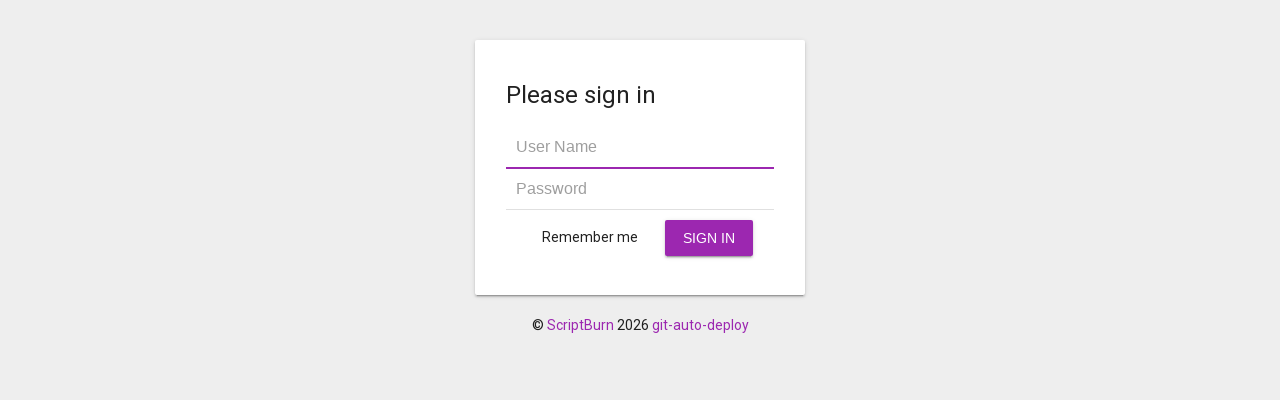

--- FILE ---
content_type: text/html; charset=UTF-8
request_url: https://klax.services/login
body_size: 1172
content:



<!DOCTYPE html>
<html lang="en">
  <head>  
        <title>Please login</title>

    <meta charset="UTF-8">
  <meta content="initial-scale=1, shrink-to-fit=no, width=device-width" name="viewport">
  <link href="https://fonts.googleapis.com/css?family=Roboto:300,300i,400,400i,500,500i" rel="stylesheet">
  <link href="https://fonts.googleapis.com/icon?family=Material+Icons" rel="stylesheet">

  
        <link href="https://klax.services/assets/css/material.min.css" rel="stylesheet"/>

  <!-- add material css | replace bootstrap.css -->
  <link1 href="https://klax.services/assets/css/material.min.css" rel="stylesheet">

	<style type="text/css">
body {
  padding-top: 40px;
  padding-bottom: 40px;
  background-color: #eee;
   
}

.form-signin {
  max-width: 330px;
  padding: 15px;
  margin: 0 auto;
}
.form-signin .form-signin-heading,
.form-signin .checkbox {
  margin-bottom: 10px;
}
.form-signin .checkbox {
  font-weight: normal;
}
.form-signin .form-control {
  position: relative;
  height: auto;
  -webkit-box-sizing: border-box;
     -moz-box-sizing: border-box;
          box-sizing: border-box;
  padding: 10px;
  font-size: 16px;
}
.form-signin .form-control:focus {
  z-index: 2;
}
.form-signin input[type="email"] {
  margin-bottom: -1px;
  border-bottom-right-radius: 0;
  border-bottom-left-radius: 0;
}
.form-signin input[type="password"] {
  margin-bottom: 10px;
  border-top-left-radius: 0;
  border-top-right-radius: 0;
}


</style>
 


</head>
  <body >
 
 	<div class="container">
 		<div class="row h-100">
  <div class="col-lg-12  my-auto">
   <div class="card form-signin ">
    <div class="card-block">
        <h4 class="card-title">
            Please sign in
        </h4>
                        <form  class="card-text" method="post">
            <label for="inputEmail" class="sr-only">
                Email address
            </label>
            <input type="text" name="username" id="inputEmail" class="form-control" placeholder="User Name" required="" autofocus="" value=""/>
            <label for="inputPassword"  class="sr-only">
                Password
            </label>
            <input type="password"  name="password" id="inputPassword" class="form-control" placeholder="Password" required=""  value=""/>
             
            <label class="custom-control custom-checkbox">
  <input type="checkbox" class="custom-control-input" value="1" name="remember">
  <span class="custom-control-indicator"></span>
  <span class="custom-control-description">Remember me</span>
</label>
            <button class="btn btn-lg btn-primary " type="submit">
                Sign in
            </button>
        </form>
    </div>
</div>
  </div>
   
</div></div>
  <footer class="footer sticky-footer9" style="padding-top: 20px;">
            <div class="container-fluid text-center">
                
                    © <a href="http://scriptburn.com">ScriptBurn</a>  2026 <a href="https://github.com/scriptburn/git-auto-deploy">git-auto-deploy</a>

                 
            </div>
        </footer>
         <!-- js -->
    <script src="https://code.jquery.com/jquery-3.1.1.slim.min.js"></script>
    <script src="https://cdnjs.cloudflare.com/ajax/libs/tether/1.4.0/js/tether.min.js"></script>

    <script src="https://maxcdn.bootstrapcdn.com/bootstrap/4.0.0-alpha.6/js/bootstrap.min.js"></script>

    <!-- add material js on top of bootstrap.js -->
    <script src="https://klax.services/assets/js/material.min.js"></script>
    	 


  </body>
</html>

--- FILE ---
content_type: text/css
request_url: https://klax.services/assets/css/material.min.css
body_size: 25293
content:
button,hr,input{overflow:visible}progress,sub,sup{vertical-align:baseline}pre,select[multiple],select[size],textarea{overflow:auto}article,aside,details,figcaption,figure,footer,header,legend,main,menu,nav,section{display:block}audio,canvas,label,output,progress,video{display:inline-block}caption,legend{letter-spacing:0}body,table{background-color:#fff}.picker__table,table{border-collapse:collapse}caption,th{text-align:left}dd,label,legend{margin-bottom:.5rem}address,dl,ol,p,ul{margin-bottom:1rem}.col,legend{max-width:100%}.alert,.img-thumbnail{-webkit-box-shadow:0 2px 2px 0 rgba(0,0,0,.14),0 1px 5px 0 rgba(0,0,0,.12),0 3px 1px -2px rgba(0,0,0,.2)}.btn-group-vertical,.card,.dialog-content,.modal-content{-webkit-box-orient:vertical;-webkit-box-direction:normal}.waves-effect,html{-webkit-tap-highlight-color:transparent}html{font-family:sans-serif;line-height:1.15;-webkit-text-size-adjust:100%;-ms-text-size-adjust:100%}audio:not([controls]){display:none;height:0}img{border-style:none;vertical-align:middle}svg:not(:root){overflow:hidden}button,input,optgroup,select,textarea{font-family:sans-serif;font-size:100%;line-height:1.15;margin:0}button,select{text-transform:none}[type=reset],[type=submit],button,html [type=button]{-webkit-appearance:button}[type=reset]::-moz-focus-inner,[type=submit]::-moz-focus-inner,[type=button]::-moz-focus-inner,button::-moz-focus-inner{border-style:none;padding:0}[type=reset]:-moz-focusring,[type=submit]:-moz-focusring,[type=button]:-moz-focusring,button:-moz-focusring{outline:ButtonText dotted 1px}legend{-webkit-box-sizing:border-box;box-sizing:border-box;color:inherit;white-space:normal}textarea{resize:vertical}[type=checkbox],[type=radio]{-webkit-box-sizing:border-box;box-sizing:border-box;padding:0}[type=number]::-webkit-inner-spin-button,[type=number]::-webkit-outer-spin-button{height:auto}[type=search]{outline-offset:-2px;-webkit-appearance:textfield}[type=search]::-webkit-search-cancel-button,[type=search]::-webkit-search-decoration{-webkit-appearance:none}::-webkit-file-upload-button{font:inherit;-webkit-appearance:button}address,button,input,select,textarea{line-height:inherit}hr{-webkit-box-sizing:content-box;box-sizing:content-box;height:0}summary{display:list-item}h1{margin:.67em 0}dl,h1,h2,h3,h4,h5,h6,ol,p,ul{margin-top:0}template{display:none}a{background-color:transparent;-webkit-text-decoration-skip:objects;color:#9c27b0;text-decoration:none}a:active,a:hover{outline-width:0}abbr[title]{border-bottom:none;text-decoration:underline;text-decoration:underline dotted}b,strong{font-weight:bolder}body,caption,legend{font-weight:400}code,kbd,samp{font-family:monospace monospace;font-size:1em}dfn{font-style:italic}mark{color:#000}small{font-size:80%}sub,sup{font-size:75%;line-height:0;position:relative}sub{bottom:-.25em}sup{top:-.5em}html{-webkit-box-sizing:border-box;box-sizing:border-box;-ms-overflow-style:scrollbar}*,::after,::before{-webkit-box-sizing:inherit;box-sizing:inherit}@-ms-viewport{width:device-width}body{margin:0;color:rgba(0,0,0,.87);font-family:Roboto,-apple-system,BlinkMacSystemFont,"Segoe UI","Helvetica Neue",Arial,sans-serif;font-size:.875rem;line-height:1.428572}[tabindex="-1"]:focus{outline:0!important}[role=button],a,area,button,input,label,select,summary,textarea{-ms-touch-action:manipulation;touch-action:manipulation}[role=button]{cursor:pointer}blockquote,figure{margin:0 0 1rem}button:focus{outline:dotted 1px;outline:-webkit-focus-ring-color auto 5px}.btn:focus,.carousel-control-next:focus,.carousel-control-prev:focus,.close:focus,.page-link:focus,a:not([href]):not([tabindex]):focus{outline:0}fieldset{border:0;margin:0;min-width:0;padding:0}input[type=checkbox]:disabled,input[type=radio]:disabled{cursor:not-allowed}input[type=date],input[type=datetime-local],input[type=month],input[type=time]{-webkit-appearance:listbox}button.close,input[type=search]{-webkit-appearance:none}legend{padding:0;width:100%;font-size:1.5rem;line-height:2rem}[hidden]{display:none!important}a:active,a:focus,a:hover{color:#7b1fa2;text-decoration:none}a:not([href]):not([tabindex]),a:not([href]):not([tabindex]):active,a:not([href]):not([tabindex]):focus,a:not([href]):not([tabindex]):hover{color:inherit;text-decoration:none}caption{caption-side:bottom;color:rgba(0,0,0,.38);min-height:3.5rem;padding:1.214286rem 1.5rem;font-size:.75rem;line-height:1.125rem}.blockquote,dt{font-weight:500}abbr[data-original-title],abbr[title]{cursor:help}address{font-style:normal}dd{margin-left:0}ol ol,ol ul,ul ol,ul ul{margin-bottom:0}.col,.col-1,.col-10,.col-11,.col-12,.col-2,.col-3,.col-4,.col-5,.col-6,.col-7,.col-8,.col-9,.col-lg,.col-lg-1,.col-lg-10,.col-lg-11,.col-lg-12,.col-lg-2,.col-lg-3,.col-lg-4,.col-lg-5,.col-lg-6,.col-lg-7,.col-lg-8,.col-lg-9,.col-md,.col-md-1,.col-md-10,.col-md-11,.col-md-12,.col-md-2,.col-md-3,.col-md-4,.col-md-5,.col-md-6,.col-md-7,.col-md-8,.col-md-9,.col-sm,.col-sm-1,.col-sm-10,.col-sm-11,.col-sm-12,.col-sm-2,.col-sm-3,.col-sm-4,.col-sm-5,.col-sm-6,.col-sm-7,.col-sm-8,.col-sm-9,.col-xl,.col-xl-1,.col-xl-10,.col-xl-11,.col-xl-12,.col-xl-2,.col-xl-3,.col-xl-4,.col-xl-5,.col-xl-6,.col-xl-7,.col-xl-8,.col-xl-9{min-height:1px;position:relative;width:100%;padding-right:8px;padding-left:8px}@media (min-width:600px){.col,.col-1,.col-10,.col-11,.col-12,.col-2,.col-3,.col-4,.col-5,.col-6,.col-7,.col-8,.col-9,.col-lg,.col-lg-1,.col-lg-10,.col-lg-11,.col-lg-12,.col-lg-2,.col-lg-3,.col-lg-4,.col-lg-5,.col-lg-6,.col-lg-7,.col-lg-8,.col-lg-9,.col-md,.col-md-1,.col-md-10,.col-md-11,.col-md-12,.col-md-2,.col-md-3,.col-md-4,.col-md-5,.col-md-6,.col-md-7,.col-md-8,.col-md-9,.col-sm,.col-sm-1,.col-sm-10,.col-sm-11,.col-sm-12,.col-sm-2,.col-sm-3,.col-sm-4,.col-sm-5,.col-sm-6,.col-sm-7,.col-sm-8,.col-sm-9,.col-xl,.col-xl-1,.col-xl-10,.col-xl-11,.col-xl-12,.col-xl-2,.col-xl-3,.col-xl-4,.col-xl-5,.col-xl-6,.col-xl-7,.col-xl-8,.col-xl-9{padding-right:8px;padding-left:8px}}.col{-webkit-flex-basis:0;-ms-flex-preferred-size:0;flex-basis:0;-webkit-box-flex:1;-webkit-flex-grow:1;-ms-flex-positive:1;flex-grow:1}.col-1,.col-auto{-webkit-box-flex:0}.col-auto{-webkit-flex:0 0 auto;-ms-flex:0 0 auto;flex:0 0 auto;width:auto}.col-1{-webkit-flex:0 0 8.333333%;-ms-flex:0 0 8.333333%;flex:0 0 8.333333%;max-width:8.333333%}.col-2,.col-3{-webkit-box-flex:0}.col-2{-webkit-flex:0 0 16.666667%;-ms-flex:0 0 16.666667%;flex:0 0 16.666667%;max-width:16.666667%}.col-3{-webkit-flex:0 0 25%;-ms-flex:0 0 25%;flex:0 0 25%;max-width:25%}.col-4,.col-5{-webkit-box-flex:0}.col-4{-webkit-flex:0 0 33.333333%;-ms-flex:0 0 33.333333%;flex:0 0 33.333333%;max-width:33.333333%}.col-5{-webkit-flex:0 0 41.666667%;-ms-flex:0 0 41.666667%;flex:0 0 41.666667%;max-width:41.666667%}.col-6,.col-7{-webkit-box-flex:0}.col-6{-webkit-flex:0 0 50%;-ms-flex:0 0 50%;flex:0 0 50%;max-width:50%}.col-7{-webkit-flex:0 0 58.333333%;-ms-flex:0 0 58.333333%;flex:0 0 58.333333%;max-width:58.333333%}.col-8,.col-9{-webkit-box-flex:0}.col-8{-webkit-flex:0 0 66.666667%;-ms-flex:0 0 66.666667%;flex:0 0 66.666667%;max-width:66.666667%}.col-9{-webkit-flex:0 0 75%;-ms-flex:0 0 75%;flex:0 0 75%;max-width:75%}.col-10,.col-11{-webkit-box-flex:0}.col-10{-webkit-flex:0 0 83.333333%;-ms-flex:0 0 83.333333%;flex:0 0 83.333333%;max-width:83.333333%}.col-11{-webkit-flex:0 0 91.666667%;-ms-flex:0 0 91.666667%;flex:0 0 91.666667%;max-width:91.666667%}.col-12{-webkit-box-flex:0;-webkit-flex:0 0 100%;-ms-flex:0 0 100%;flex:0 0 100%;max-width:100%}.pull-0{right:auto}.pull-1{right:8.333333%}.pull-2{right:16.666667%}.pull-3{right:25%}.pull-4{right:33.333333%}.pull-5{right:41.666667%}.pull-6{right:50%}.pull-7{right:58.333333%}.pull-8{right:66.666667%}.pull-9{right:75%}.pull-10{right:83.333333%}.pull-11{right:91.666667%}.pull-12{right:100%}.push-0{left:auto}.push-1{left:8.333333%}.push-2{left:16.666667%}.push-3{left:25%}.push-4{left:33.333333%}.push-5{left:41.666667%}.push-6{left:50%}.push-7{left:58.333333%}.push-8{left:66.666667%}.push-9{left:75%}.push-10{left:83.333333%}.push-11{left:91.666667%}.push-12{left:100%}.offset-1{margin-left:8.333333%}.offset-2{margin-left:16.666667%}.offset-3{margin-left:25%}.offset-4{margin-left:33.333333%}.offset-5{margin-left:41.666667%}.offset-6{margin-left:50%}.offset-7{margin-left:58.333333%}.offset-8{margin-left:66.666667%}.offset-9{margin-left:75%}.offset-10{margin-left:83.333333%}.offset-11{margin-left:91.666667%}@media (min-width:600px){.col-sm{-webkit-flex-basis:0;-ms-flex-preferred-size:0;flex-basis:0;-webkit-box-flex:1;-webkit-flex-grow:1;-ms-flex-positive:1;flex-grow:1;max-width:100%}.col-sm-auto{-webkit-box-flex:0;-webkit-flex:0 0 auto;-ms-flex:0 0 auto;flex:0 0 auto;width:auto}.col-sm-1{-webkit-box-flex:0;-webkit-flex:0 0 8.333333%;-ms-flex:0 0 8.333333%;flex:0 0 8.333333%;max-width:8.333333%}.col-sm-2{-webkit-box-flex:0;-webkit-flex:0 0 16.666667%;-ms-flex:0 0 16.666667%;flex:0 0 16.666667%;max-width:16.666667%}.col-sm-3{-webkit-box-flex:0;-webkit-flex:0 0 25%;-ms-flex:0 0 25%;flex:0 0 25%;max-width:25%}.col-sm-4{-webkit-box-flex:0;-webkit-flex:0 0 33.333333%;-ms-flex:0 0 33.333333%;flex:0 0 33.333333%;max-width:33.333333%}.col-sm-5{-webkit-box-flex:0;-webkit-flex:0 0 41.666667%;-ms-flex:0 0 41.666667%;flex:0 0 41.666667%;max-width:41.666667%}.col-sm-6{-webkit-box-flex:0;-webkit-flex:0 0 50%;-ms-flex:0 0 50%;flex:0 0 50%;max-width:50%}.col-sm-7{-webkit-box-flex:0;-webkit-flex:0 0 58.333333%;-ms-flex:0 0 58.333333%;flex:0 0 58.333333%;max-width:58.333333%}.col-sm-8{-webkit-box-flex:0;-webkit-flex:0 0 66.666667%;-ms-flex:0 0 66.666667%;flex:0 0 66.666667%;max-width:66.666667%}.col-sm-9{-webkit-box-flex:0;-webkit-flex:0 0 75%;-ms-flex:0 0 75%;flex:0 0 75%;max-width:75%}.col-sm-10{-webkit-box-flex:0;-webkit-flex:0 0 83.333333%;-ms-flex:0 0 83.333333%;flex:0 0 83.333333%;max-width:83.333333%}.col-sm-11{-webkit-box-flex:0;-webkit-flex:0 0 91.666667%;-ms-flex:0 0 91.666667%;flex:0 0 91.666667%;max-width:91.666667%}.col-sm-12{-webkit-box-flex:0;-webkit-flex:0 0 100%;-ms-flex:0 0 100%;flex:0 0 100%;max-width:100%}.pull-sm-0{right:auto}.pull-sm-1{right:8.333333%}.pull-sm-2{right:16.666667%}.pull-sm-3{right:25%}.pull-sm-4{right:33.333333%}.pull-sm-5{right:41.666667%}.pull-sm-6{right:50%}.pull-sm-7{right:58.333333%}.pull-sm-8{right:66.666667%}.pull-sm-9{right:75%}.pull-sm-10{right:83.333333%}.pull-sm-11{right:91.666667%}.pull-sm-12{right:100%}.push-sm-0{left:auto}.push-sm-1{left:8.333333%}.push-sm-2{left:16.666667%}.push-sm-3{left:25%}.push-sm-4{left:33.333333%}.push-sm-5{left:41.666667%}.push-sm-6{left:50%}.push-sm-7{left:58.333333%}.push-sm-8{left:66.666667%}.push-sm-9{left:75%}.push-sm-10{left:83.333333%}.push-sm-11{left:91.666667%}.push-sm-12{left:100%}.offset-sm-0{margin-left:0}.offset-sm-1{margin-left:8.333333%}.offset-sm-2{margin-left:16.666667%}.offset-sm-3{margin-left:25%}.offset-sm-4{margin-left:33.333333%}.offset-sm-5{margin-left:41.666667%}.offset-sm-6{margin-left:50%}.offset-sm-7{margin-left:58.333333%}.offset-sm-8{margin-left:66.666667%}.offset-sm-9{margin-left:75%}.offset-sm-10{margin-left:83.333333%}.offset-sm-11{margin-left:91.666667%}}@media (min-width:960px){.col,.col-1,.col-10,.col-11,.col-12,.col-2,.col-3,.col-4,.col-5,.col-6,.col-7,.col-8,.col-9,.col-lg,.col-lg-1,.col-lg-10,.col-lg-11,.col-lg-12,.col-lg-2,.col-lg-3,.col-lg-4,.col-lg-5,.col-lg-6,.col-lg-7,.col-lg-8,.col-lg-9,.col-md,.col-md-1,.col-md-10,.col-md-11,.col-md-12,.col-md-2,.col-md-3,.col-md-4,.col-md-5,.col-md-6,.col-md-7,.col-md-8,.col-md-9,.col-sm,.col-sm-1,.col-sm-10,.col-sm-11,.col-sm-12,.col-sm-2,.col-sm-3,.col-sm-4,.col-sm-5,.col-sm-6,.col-sm-7,.col-sm-8,.col-sm-9,.col-xl,.col-xl-1,.col-xl-10,.col-xl-11,.col-xl-12,.col-xl-2,.col-xl-3,.col-xl-4,.col-xl-5,.col-xl-6,.col-xl-7,.col-xl-8,.col-xl-9{padding-right:12px;padding-left:12px}.col-md{-webkit-flex-basis:0;-ms-flex-preferred-size:0;flex-basis:0;-webkit-box-flex:1;-webkit-flex-grow:1;-ms-flex-positive:1;flex-grow:1;max-width:100%}.col-md-auto{-webkit-box-flex:0;-webkit-flex:0 0 auto;-ms-flex:0 0 auto;flex:0 0 auto;width:auto}.col-md-1{-webkit-box-flex:0;-webkit-flex:0 0 8.333333%;-ms-flex:0 0 8.333333%;flex:0 0 8.333333%;max-width:8.333333%}.col-md-2{-webkit-box-flex:0;-webkit-flex:0 0 16.666667%;-ms-flex:0 0 16.666667%;flex:0 0 16.666667%;max-width:16.666667%}.col-md-3{-webkit-box-flex:0;-webkit-flex:0 0 25%;-ms-flex:0 0 25%;flex:0 0 25%;max-width:25%}.col-md-4{-webkit-box-flex:0;-webkit-flex:0 0 33.333333%;-ms-flex:0 0 33.333333%;flex:0 0 33.333333%;max-width:33.333333%}.col-md-5{-webkit-box-flex:0;-webkit-flex:0 0 41.666667%;-ms-flex:0 0 41.666667%;flex:0 0 41.666667%;max-width:41.666667%}.col-md-6{-webkit-box-flex:0;-webkit-flex:0 0 50%;-ms-flex:0 0 50%;flex:0 0 50%;max-width:50%}.col-md-7{-webkit-box-flex:0;-webkit-flex:0 0 58.333333%;-ms-flex:0 0 58.333333%;flex:0 0 58.333333%;max-width:58.333333%}.col-md-8{-webkit-box-flex:0;-webkit-flex:0 0 66.666667%;-ms-flex:0 0 66.666667%;flex:0 0 66.666667%;max-width:66.666667%}.col-md-9{-webkit-box-flex:0;-webkit-flex:0 0 75%;-ms-flex:0 0 75%;flex:0 0 75%;max-width:75%}.col-md-10{-webkit-box-flex:0;-webkit-flex:0 0 83.333333%;-ms-flex:0 0 83.333333%;flex:0 0 83.333333%;max-width:83.333333%}.col-md-11{-webkit-box-flex:0;-webkit-flex:0 0 91.666667%;-ms-flex:0 0 91.666667%;flex:0 0 91.666667%;max-width:91.666667%}.col-md-12{-webkit-box-flex:0;-webkit-flex:0 0 100%;-ms-flex:0 0 100%;flex:0 0 100%;max-width:100%}.pull-md-0{right:auto}.pull-md-1{right:8.333333%}.pull-md-2{right:16.666667%}.pull-md-3{right:25%}.pull-md-4{right:33.333333%}.pull-md-5{right:41.666667%}.pull-md-6{right:50%}.pull-md-7{right:58.333333%}.pull-md-8{right:66.666667%}.pull-md-9{right:75%}.pull-md-10{right:83.333333%}.pull-md-11{right:91.666667%}.pull-md-12{right:100%}.push-md-0{left:auto}.push-md-1{left:8.333333%}.push-md-2{left:16.666667%}.push-md-3{left:25%}.push-md-4{left:33.333333%}.push-md-5{left:41.666667%}.push-md-6{left:50%}.push-md-7{left:58.333333%}.push-md-8{left:66.666667%}.push-md-9{left:75%}.push-md-10{left:83.333333%}.push-md-11{left:91.666667%}.push-md-12{left:100%}.offset-md-0{margin-left:0}.offset-md-1{margin-left:8.333333%}.offset-md-2{margin-left:16.666667%}.offset-md-3{margin-left:25%}.offset-md-4{margin-left:33.333333%}.offset-md-5{margin-left:41.666667%}.offset-md-6{margin-left:50%}.offset-md-7{margin-left:58.333333%}.offset-md-8{margin-left:66.666667%}.offset-md-9{margin-left:75%}.offset-md-10{margin-left:83.333333%}.offset-md-11{margin-left:91.666667%}}@media (min-width:1280px){.col,.col-1,.col-10,.col-11,.col-12,.col-2,.col-3,.col-4,.col-5,.col-6,.col-7,.col-8,.col-9,.col-lg,.col-lg-1,.col-lg-10,.col-lg-11,.col-lg-12,.col-lg-2,.col-lg-3,.col-lg-4,.col-lg-5,.col-lg-6,.col-lg-7,.col-lg-8,.col-lg-9,.col-md,.col-md-1,.col-md-10,.col-md-11,.col-md-12,.col-md-2,.col-md-3,.col-md-4,.col-md-5,.col-md-6,.col-md-7,.col-md-8,.col-md-9,.col-sm,.col-sm-1,.col-sm-10,.col-sm-11,.col-sm-12,.col-sm-2,.col-sm-3,.col-sm-4,.col-sm-5,.col-sm-6,.col-sm-7,.col-sm-8,.col-sm-9,.col-xl,.col-xl-1,.col-xl-10,.col-xl-11,.col-xl-12,.col-xl-2,.col-xl-3,.col-xl-4,.col-xl-5,.col-xl-6,.col-xl-7,.col-xl-8,.col-xl-9{padding-right:12px;padding-left:12px}.col-lg{-webkit-flex-basis:0;-ms-flex-preferred-size:0;flex-basis:0;-webkit-box-flex:1;-webkit-flex-grow:1;-ms-flex-positive:1;flex-grow:1;max-width:100%}.col-lg-auto{-webkit-box-flex:0;-webkit-flex:0 0 auto;-ms-flex:0 0 auto;flex:0 0 auto;width:auto}.col-lg-1{-webkit-box-flex:0;-webkit-flex:0 0 8.333333%;-ms-flex:0 0 8.333333%;flex:0 0 8.333333%;max-width:8.333333%}.col-lg-2{-webkit-box-flex:0;-webkit-flex:0 0 16.666667%;-ms-flex:0 0 16.666667%;flex:0 0 16.666667%;max-width:16.666667%}.col-lg-3{-webkit-box-flex:0;-webkit-flex:0 0 25%;-ms-flex:0 0 25%;flex:0 0 25%;max-width:25%}.col-lg-4{-webkit-box-flex:0;-webkit-flex:0 0 33.333333%;-ms-flex:0 0 33.333333%;flex:0 0 33.333333%;max-width:33.333333%}.col-lg-5{-webkit-box-flex:0;-webkit-flex:0 0 41.666667%;-ms-flex:0 0 41.666667%;flex:0 0 41.666667%;max-width:41.666667%}.col-lg-6{-webkit-box-flex:0;-webkit-flex:0 0 50%;-ms-flex:0 0 50%;flex:0 0 50%;max-width:50%}.col-lg-7{-webkit-box-flex:0;-webkit-flex:0 0 58.333333%;-ms-flex:0 0 58.333333%;flex:0 0 58.333333%;max-width:58.333333%}.col-lg-8{-webkit-box-flex:0;-webkit-flex:0 0 66.666667%;-ms-flex:0 0 66.666667%;flex:0 0 66.666667%;max-width:66.666667%}.col-lg-9{-webkit-box-flex:0;-webkit-flex:0 0 75%;-ms-flex:0 0 75%;flex:0 0 75%;max-width:75%}.col-lg-10{-webkit-box-flex:0;-webkit-flex:0 0 83.333333%;-ms-flex:0 0 83.333333%;flex:0 0 83.333333%;max-width:83.333333%}.col-lg-11{-webkit-box-flex:0;-webkit-flex:0 0 91.666667%;-ms-flex:0 0 91.666667%;flex:0 0 91.666667%;max-width:91.666667%}.col-lg-12{-webkit-box-flex:0;-webkit-flex:0 0 100%;-ms-flex:0 0 100%;flex:0 0 100%;max-width:100%}.pull-lg-0{right:auto}.pull-lg-1{right:8.333333%}.pull-lg-2{right:16.666667%}.pull-lg-3{right:25%}.pull-lg-4{right:33.333333%}.pull-lg-5{right:41.666667%}.pull-lg-6{right:50%}.pull-lg-7{right:58.333333%}.pull-lg-8{right:66.666667%}.pull-lg-9{right:75%}.pull-lg-10{right:83.333333%}.pull-lg-11{right:91.666667%}.pull-lg-12{right:100%}.push-lg-0{left:auto}.push-lg-1{left:8.333333%}.push-lg-2{left:16.666667%}.push-lg-3{left:25%}.push-lg-4{left:33.333333%}.push-lg-5{left:41.666667%}.push-lg-6{left:50%}.push-lg-7{left:58.333333%}.push-lg-8{left:66.666667%}.push-lg-9{left:75%}.push-lg-10{left:83.333333%}.push-lg-11{left:91.666667%}.push-lg-12{left:100%}.offset-lg-0{margin-left:0}.offset-lg-1{margin-left:8.333333%}.offset-lg-2{margin-left:16.666667%}.offset-lg-3{margin-left:25%}.offset-lg-4{margin-left:33.333333%}.offset-lg-5{margin-left:41.666667%}.offset-lg-6{margin-left:50%}.offset-lg-7{margin-left:58.333333%}.offset-lg-8{margin-left:66.666667%}.offset-lg-9{margin-left:75%}.offset-lg-10{margin-left:83.333333%}.offset-lg-11{margin-left:91.666667%}}@media (min-width:1920px){.col,.col-1,.col-10,.col-11,.col-12,.col-2,.col-3,.col-4,.col-5,.col-6,.col-7,.col-8,.col-9,.col-lg,.col-lg-1,.col-lg-10,.col-lg-11,.col-lg-12,.col-lg-2,.col-lg-3,.col-lg-4,.col-lg-5,.col-lg-6,.col-lg-7,.col-lg-8,.col-lg-9,.col-md,.col-md-1,.col-md-10,.col-md-11,.col-md-12,.col-md-2,.col-md-3,.col-md-4,.col-md-5,.col-md-6,.col-md-7,.col-md-8,.col-md-9,.col-sm,.col-sm-1,.col-sm-10,.col-sm-11,.col-sm-12,.col-sm-2,.col-sm-3,.col-sm-4,.col-sm-5,.col-sm-6,.col-sm-7,.col-sm-8,.col-sm-9,.col-xl,.col-xl-1,.col-xl-10,.col-xl-11,.col-xl-12,.col-xl-2,.col-xl-3,.col-xl-4,.col-xl-5,.col-xl-6,.col-xl-7,.col-xl-8,.col-xl-9{padding-right:12px;padding-left:12px}.col-xl{-webkit-flex-basis:0;-ms-flex-preferred-size:0;flex-basis:0;-webkit-box-flex:1;-webkit-flex-grow:1;-ms-flex-positive:1;flex-grow:1;max-width:100%}.col-xl-auto{-webkit-box-flex:0;-webkit-flex:0 0 auto;-ms-flex:0 0 auto;flex:0 0 auto;width:auto}.col-xl-1{-webkit-box-flex:0;-webkit-flex:0 0 8.333333%;-ms-flex:0 0 8.333333%;flex:0 0 8.333333%;max-width:8.333333%}.col-xl-2{-webkit-box-flex:0;-webkit-flex:0 0 16.666667%;-ms-flex:0 0 16.666667%;flex:0 0 16.666667%;max-width:16.666667%}.col-xl-3{-webkit-box-flex:0;-webkit-flex:0 0 25%;-ms-flex:0 0 25%;flex:0 0 25%;max-width:25%}.col-xl-4{-webkit-box-flex:0;-webkit-flex:0 0 33.333333%;-ms-flex:0 0 33.333333%;flex:0 0 33.333333%;max-width:33.333333%}.col-xl-5{-webkit-box-flex:0;-webkit-flex:0 0 41.666667%;-ms-flex:0 0 41.666667%;flex:0 0 41.666667%;max-width:41.666667%}.col-xl-6{-webkit-box-flex:0;-webkit-flex:0 0 50%;-ms-flex:0 0 50%;flex:0 0 50%;max-width:50%}.col-xl-7{-webkit-box-flex:0;-webkit-flex:0 0 58.333333%;-ms-flex:0 0 58.333333%;flex:0 0 58.333333%;max-width:58.333333%}.col-xl-8{-webkit-box-flex:0;-webkit-flex:0 0 66.666667%;-ms-flex:0 0 66.666667%;flex:0 0 66.666667%;max-width:66.666667%}.col-xl-9{-webkit-box-flex:0;-webkit-flex:0 0 75%;-ms-flex:0 0 75%;flex:0 0 75%;max-width:75%}.col-xl-10{-webkit-box-flex:0;-webkit-flex:0 0 83.333333%;-ms-flex:0 0 83.333333%;flex:0 0 83.333333%;max-width:83.333333%}.col-xl-11{-webkit-box-flex:0;-webkit-flex:0 0 91.666667%;-ms-flex:0 0 91.666667%;flex:0 0 91.666667%;max-width:91.666667%}.col-xl-12{-webkit-box-flex:0;-webkit-flex:0 0 100%;-ms-flex:0 0 100%;flex:0 0 100%;max-width:100%}.pull-xl-0{right:auto}.pull-xl-1{right:8.333333%}.pull-xl-2{right:16.666667%}.pull-xl-3{right:25%}.pull-xl-4{right:33.333333%}.pull-xl-5{right:41.666667%}.pull-xl-6{right:50%}.pull-xl-7{right:58.333333%}.pull-xl-8{right:66.666667%}.pull-xl-9{right:75%}.pull-xl-10{right:83.333333%}.pull-xl-11{right:91.666667%}.pull-xl-12{right:100%}.push-xl-0{left:auto}.push-xl-1{left:8.333333%}.push-xl-2{left:16.666667%}.push-xl-3{left:25%}.push-xl-4{left:33.333333%}.push-xl-5{left:41.666667%}.push-xl-6{left:50%}.push-xl-7{left:58.333333%}.push-xl-8{left:66.666667%}.push-xl-9{left:75%}.push-xl-10{left:83.333333%}.push-xl-11{left:91.666667%}.push-xl-12{left:100%}.offset-xl-0{margin-left:0}.offset-xl-1{margin-left:8.333333%}.offset-xl-2{margin-left:16.666667%}.offset-xl-3{margin-left:25%}.offset-xl-4{margin-left:33.333333%}.offset-xl-5{margin-left:41.666667%}.offset-xl-6{margin-left:50%}.offset-xl-7{margin-left:58.333333%}.offset-xl-8{margin-left:66.666667%}.offset-xl-9{margin-left:75%}.offset-xl-10{margin-left:83.333333%}.offset-xl-11{margin-left:91.666667%}}.container,.container-fluid{margin-right:auto;margin-left:auto}.container{padding-right:8px;padding-left:8px}@media (min-width:600px){.container{padding-right:8px;padding-left:8px;max-width:100%;width:600px}}@media (min-width:960px){.container{padding-right:12px;padding-left:12px;max-width:100%;width:840px}}@media (min-width:1280px){.container{padding-right:12px;padding-left:12px;max-width:100%;width:1024px}}@media (min-width:1920px){.container{padding-right:12px;padding-left:12px;max-width:100%;width:1600px}}.container-fluid{padding-right:8px;padding-left:8px}@media (min-width:600px){.container-fluid{padding-right:8px;padding-left:8px}.row{margin-right:-8px;margin-left:-8px}}.row{display:-webkit-box;display:-webkit-flex;display:-ms-flexbox;display:flex;-webkit-flex-wrap:wrap;-ms-flex-wrap:wrap;flex-wrap:wrap;margin-right:-8px;margin-left:-8px}@media (min-width:960px){.container-fluid{padding-right:12px;padding-left:12px}.row{margin-right:-12px;margin-left:-12px}}@media (min-width:1280px){.container-fluid{padding-right:12px;padding-left:12px}.row{margin-right:-12px;margin-left:-12px}}@media (min-width:1920px){.container-fluid{padding-right:12px;padding-left:12px}.row{margin-right:-12px;margin-left:-12px}}.no-gutters{margin-right:0;margin-left:0}.no-gutters>.col,.no-gutters>[class*=col-]{padding-right:0;padding-left:0}.blockquote{border-left:.3125rem solid #9c27b0;margin-bottom:1rem;padding:0 1rem;font-size:1.25rem;letter-spacing:.02em;line-height:1.75rem}.blockquote-footer{color:rgba(0,0,0,.38);display:block;margin-top:.25rem;font-size:.75rem;font-weight:400;letter-spacing:0;line-height:1.125rem}.blockquote-footer::before{content:"\2014 \00A0"}.blockquote-reverse{border-left:0;border-right:.3125rem solid #9c27b0;text-align:right}.blockquote-reverse .blockquote-footer::after{content:"\00A0 \2014"}.blockquote-reverse .blockquote-footer::before,.breadcrumb-item+.breadcrumb-item::before,.breadcrumb::after{content:""}.mark,mark{background-color:#ffeb3b;padding:.2em}.list-inline,.list-unstyled{padding-left:0;list-style:none}.small,small{font-size:80%;font-weight:400}.display-1,.typography-display-4{font-size:7rem;font-weight:300;letter-spacing:-.04em;line-height:7rem}.display-2,.typography-display-3{font-size:3.5rem;font-weight:400;letter-spacing:-.02em;line-height:3.625rem}.display-3,.h1,.typography-display-2,h1{font-size:2.8125rem;font-weight:400;letter-spacing:0;line-height:3rem}.display-4,.h2,.typography-display-1,h2{font-size:2.125rem;font-weight:400;letter-spacing:0;line-height:2.5rem}.h3,.typography-headline,h3{font-size:1.5rem;font-weight:400;letter-spacing:0;line-height:2rem}.h4,.lead,.typography-title,h4{font-size:1.25rem;font-weight:500;letter-spacing:.02em;line-height:1.75rem}.h5,.typography-subheading,h5{font-size:1rem;font-weight:400;letter-spacing:.04em;line-height:1.5rem}.h6,.typography-body-1,.typography-body-2,h6{font-size:.875rem;line-height:1.25rem;letter-spacing:0}.h6,.typography-body-2,h6{font-weight:500}.typography-body-1{font-weight:400}.typography-caption{font-size:.75rem;font-weight:400;letter-spacing:0;line-height:1.125rem}.h1,.h2,.h3,.h4,.h5,.h6,h1,h2,h3,h4,h5,h6{color:inherit;font-family:inherit;margin-bottom:.5rem}.alert,.breadcrumb,hr{margin-bottom:1rem}hr{border:0;border-top:1px solid rgba(0,0,0,.12);margin-top:1rem}.list-inline-item{display:inline-block}.list-inline-item:not(:last-child){margin-right:.5rem}.initialism{font-size:90%;text-transform:uppercase}.alert{background-color:#fff;border:0;box-shadow:0 2px 2px 0 rgba(0,0,0,.14),0 1px 5px 0 rgba(0,0,0,.12),0 3px 1px -2px rgba(0,0,0,.2);display:block;padding:1rem;position:relative;z-index:20;border-radius:2px}.alert-inverse{background-color:#424242;color:#fff}.alert-primary{background-color:#9c27b0;color:#fff}.alert-secondary{background-color:#ff4081;color:#fff}.alert-danger{background-color:#f44336;color:#fff}.alert-info{background-color:#2196f3;color:#fff}.alert-success{background-color:#4caf50;color:rgba(0,0,0,.87)}.alert-warning{background-color:#ff9800;color:rgba(0,0,0,.87)}.alert-heading,.alert-link,.alert-link:active,.alert-link:focus,.alert-link:hover{color:inherit}.alert-dismissible{padding-right:2rem}.alert-dismissible .close{position:relative;top:-.125rem;right:-1rem}.alert-link{font-weight:500}.breadcrumb{-webkit-box-align:center;-webkit-align-items:center;-ms-flex-align:center;align-items:center;background-color:#f5f5f5;display:-webkit-box;display:-webkit-flex;display:-ms-flexbox;display:flex;-webkit-flex-wrap:wrap;-ms-flex-wrap:wrap;flex-wrap:wrap;list-style:none;min-height:3.5rem;padding:.625rem 1rem}.breadcrumb::after{clear:both;display:table}.breadcrumb-item{-webkit-box-align:center;-webkit-align-items:center;-ms-flex-align:center;align-items:center;color:rgba(0,0,0,.54);display:-webkit-box;display:-webkit-flex;display:-ms-flexbox;display:flex;-webkit-transition-duration:.3s;-o-transition-duration:.3s;transition-duration:.3s;-webkit-transition-property:color;-o-transition-property:color;transition-property:color;-webkit-transition-timing-function:cubic-bezier(.4,0,.2,1);-o-transition-timing-function:cubic-bezier(.4,0,.2,1);transition-timing-function:cubic-bezier(.4,0,.2,1)}@media (min-width:600px){.breadcrumb-item{-webkit-transition-duration:.39s;-o-transition-duration:.39s;transition-duration:.39s}}@media (min-width:1280px){.breadcrumb-item{-webkit-transition-duration:.2s;-o-transition-duration:.2s;transition-duration:.2s}}.breadcrumb-item:active,.breadcrumb-item:focus,.breadcrumb-item:hover{color:rgba(0,0,0,.87)}.breadcrumb-item.active{color:rgba(0,0,0,.87);font-weight:bolder}.breadcrumb-item a{color:inherit;text-decoration:none}.breadcrumb-item+.breadcrumb-item::before{background-image:url("data:image/svg+xml;charset=utf8,%3Csvg fill='#000000' fill-opacity='0.54' height='24' viewBox='0 0 24 24' width='24' xmlns='http://www.w3.org/2000/svg'%3E%3Cpath d='M10 6L8.59 7.41 13.17 12l-4.58 4.59L10 18l6-6z'/%3E%3Cpath d='M0 0h24v24H0z' fill='none'/%3E%3C/svg%3E");background-position:50% 50%;background-repeat:no-repeat;-webkit-background-size:1.5rem 1.5rem;background-size:1.5rem 1.5rem;display:inline-block;height:1.5rem;width:2.5rem}.btn-group,.btn-group-vertical{background-color:#f5f5f5;display:-webkit-inline-box;display:-webkit-inline-flex;display:-ms-inline-flexbox;display:inline-flex;padding:.5rem;position:relative;vertical-align:middle}.btn-group-vertical>.btn,.btn-group>.btn{background-color:transparent;-webkit-box-shadow:none;box-shadow:none;-webkit-box-flex:0;-webkit-flex:0 1 auto;-ms-flex:0 1 auto;flex:0 1 auto;min-width:0}.btn-group-vertical>.btn.active,.btn-group-vertical>.btn:active,.btn-group>.btn.active,.btn-group>.btn:active{background-color:rgba(153,153,153,.4);-webkit-box-shadow:none;box-shadow:none}.btn-group-vertical>.btn.disabled,.btn-group-vertical>.btn:disabled,.btn-group>.btn.disabled,.btn-group>.btn:disabled{background-color:transparent}.btn-group-vertical>.btn-primary,.btn-group-vertical>.btn-primary:active,.btn-group-vertical>.btn-primary:focus,.btn-group-vertical>.btn-primary:hover,.btn-group>.btn-primary,.btn-group>.btn-primary:active,.btn-group>.btn-primary:focus,.btn-group>.btn-primary:hover{color:#9c27b0}.btn-group-vertical>.btn-secondary,.btn-group-vertical>.btn-secondary:active,.btn-group-vertical>.btn-secondary:focus,.btn-group-vertical>.btn-secondary:hover,.btn-group>.btn-secondary,.btn-group>.btn-secondary:active,.btn-group>.btn-secondary:focus,.btn-group>.btn-secondary:hover{color:#ff4081}.btn-group-vertical>.btn-danger,.btn-group-vertical>.btn-danger:active,.btn-group-vertical>.btn-danger:focus,.btn-group-vertical>.btn-danger:hover,.btn-group>.btn-danger,.btn-group>.btn-danger:active,.btn-group>.btn-danger:focus,.btn-group>.btn-danger:hover{color:#f44336}.btn-group-vertical>.btn-info,.btn-group-vertical>.btn-info:active,.btn-group-vertical>.btn-info:focus,.btn-group-vertical>.btn-info:hover,.btn-group>.btn-info,.btn-group>.btn-info:active,.btn-group>.btn-info:focus,.btn-group>.btn-info:hover{color:#2196f3}.btn-group-vertical>.btn-success,.btn-group-vertical>.btn-success:active,.btn-group-vertical>.btn-success:focus,.btn-group-vertical>.btn-success:hover,.btn-group>.btn-success,.btn-group>.btn-success:active,.btn-group>.btn-success:focus,.btn-group>.btn-success:hover{color:#4caf50}.btn-group-vertical>.btn-warning,.btn-group-vertical>.btn-warning:active,.btn-group-vertical>.btn-warning:focus,.btn-group-vertical>.btn-warning:hover,.btn-group>.btn-warning,.btn-group>.btn-warning:active,.btn-group>.btn-warning:focus,.btn-group>.btn-warning:hover{color:#ff9800}.btn-group-vertical>.btn-group,.btn-group-vertical>.btn-group-vertical,.btn-group>.btn-group,.btn-group>.btn-group-vertical{padding:0}.btn+.dropdown-toggle-split,.btn-group-lg>.btn+.dropdown-toggle-split,.btn-group-sm>.btn+.dropdown-toggle-split,.btn-lg+.dropdown-toggle-split,.btn-sm+.dropdown-toggle-split{padding-right:.5rem;padding-left:.5rem}.btn-group>.btn+.btn,.btn-group>.btn+.btn-group,.btn-group>.btn-group+.btn,.btn-group>.btn-group+.btn-group{margin-left:.5rem}.btn-group-vertical{-webkit-box-align:start;-webkit-align-items:flex-start;-ms-flex-align:start;align-items:flex-start;-webkit-flex-direction:column;-ms-flex-direction:column;flex-direction:column;-webkit-box-pack:center;-webkit-justify-content:center;-ms-flex-pack:center;justify-content:center}.btn-group-vertical>.btn,.btn-group-vertical>.btn-group{width:100%}.btn-group-vertical>.btn+.btn,.btn-group-vertical>.btn+.btn-group,.btn-group-vertical>.btn-group+.btn,.btn-group-vertical>.btn-group+.btn-group{margin-top:.5rem}[data-toggle=buttons]>.btn input[type=checkbox],[data-toggle=buttons]>.btn input[type=radio],[data-toggle=buttons]>.btn-group>.btn input[type=checkbox],[data-toggle=buttons]>.btn-group>.btn input[type=radio]{clip:rect(0,0,0,0);pointer-events:none;position:absolute}.carousel,.carousel-inner,.carousel-item{position:relative}.btn+.dropdown-toggle-split::after,.btn-group>.btn+.dropdown-toggle-split{margin-left:0}.btn-toolbar{display:-webkit-box;display:-webkit-flex;display:-ms-flexbox;display:flex;-webkit-box-pack:start;-webkit-justify-content:flex-start;-ms-flex-pack:start;justify-content:flex-start}.btn-toolbar .input-group{width:auto}.carousel-inner{overflow:hidden;width:100%}.carousel-item{display:none;width:100%}@media (-webkit-transform-3d){.carousel-item{-webkit-backface-visibility:hidden;backface-visibility:hidden;-webkit-perspective:1000px;perspective:1000px;-webkit-transition-duration:.3s;-o-transition-duration:.3s;transition-duration:.3s;-webkit-transition-property:-webkit-transform;-o-transition-property:-o-transform;transition-property:transform;transition-property:transform,-webkit-transform,-o-transform;-webkit-transition-timing-function:cubic-bezier(.4,0,.2,1);-o-transition-timing-function:cubic-bezier(.4,0,.2,1);transition-timing-function:cubic-bezier(.4,0,.2,1)}.carousel-item-next.carousel-item-left,.carousel-item-prev.carousel-item-right{-webkit-transform:translate3d(0,0,0);transform:translate3d(0,0,0)}.active.carousel-item-right,.carousel-item-next{-webkit-transform:translate3d(100%,0,0);transform:translate3d(100%,0,0)}.active.carousel-item-left,.carousel-item-prev{-webkit-transform:translate3d(-100%,0,0);transform:translate3d(-100%,0,0)}}@media (-webkit-transform-3d) and (min-width:600px){.carousel-item{-webkit-transition-duration:.39s;-o-transition-duration:.39s;transition-duration:.39s}}@media (-webkit-transform-3d) and (min-width:1280px){.carousel-item{-webkit-transition-duration:.2s;-o-transition-duration:.2s;transition-duration:.2s}}@supports ((-webkit-transform:translate3d(0,0,0)) or (transform:translate3d(0,0,0))){.carousel-item{-webkit-backface-visibility:hidden;backface-visibility:hidden;-webkit-perspective:1000px;perspective:1000px;-webkit-transition-duration:.3s;-o-transition-duration:.3s;transition-duration:.3s;-webkit-transition-property:-webkit-transform;-o-transition-property:-o-transform;transition-property:transform;transition-property:transform,-webkit-transform,-o-transform;-webkit-transition-timing-function:cubic-bezier(.4,0,.2,1);-o-transition-timing-function:cubic-bezier(.4,0,.2,1);transition-timing-function:cubic-bezier(.4,0,.2,1)}@media (min-width:600px){.carousel-item{-webkit-transition-duration:.39s;-o-transition-duration:.39s;transition-duration:.39s}}@media (min-width:1280px){.carousel-item{-webkit-transition-duration:.2s;-o-transition-duration:.2s;transition-duration:.2s}}}.close,.custom-file-control{-webkit-transition-timing-function:cubic-bezier(.4,0,.2,1);-o-transition-timing-function:cubic-bezier(.4,0,.2,1)}.carousel-item-next,.carousel-item-prev,.carousel-item.active{display:-webkit-box;display:-webkit-flex;display:-ms-flexbox;display:flex}.carousel-item-next,.carousel-item-prev{position:absolute;top:0}@supports ((-webkit-transform:translate3d(0,0,0)) or (transform:translate3d(0,0,0))){.carousel-item-next.carousel-item-left,.carousel-item-prev.carousel-item-right{-webkit-transform:translate3d(0,0,0);transform:translate3d(0,0,0)}.active.carousel-item-right,.carousel-item-next{-webkit-transform:translate3d(100%,0,0);transform:translate3d(100%,0,0)}.active.carousel-item-left,.carousel-item-prev{-webkit-transform:translate3d(-100%,0,0);transform:translate3d(-100%,0,0)}}.carousel-control-next,.carousel-control-prev{background-color:transparent;border-radius:50%;-webkit-box-shadow:0 6px 10px 0 rgba(0,0,0,.14),0 1px 18px 0 rgba(0,0,0,.12),0 3px 5px -1px rgba(0,0,0,.4);box-shadow:0 6px 10px 0 rgba(0,0,0,.14),0 1px 18px 0 rgba(0,0,0,.12),0 3px 5px -1px rgba(0,0,0,.4);color:rgba(0,0,0,.87);display:block;font-size:.875rem;font-weight:500;height:2.5rem;line-height:2.5rem;margin-top:-1.25rem;opacity:0;position:absolute;top:50%;text-align:center;text-transform:uppercase;-webkit-user-select:none;-moz-user-select:none;-ms-user-select:none;user-select:none;vertical-align:middle;white-space:nowrap;width:2.5rem}.btn,.custom-file-control,.picker{-webkit-user-select:none}.carousel-control-next:active,.carousel-control-next:focus,.carousel-control-next:hover,.carousel-control-prev:active,.carousel-control-prev:focus,.carousel-control-prev:hover{background-color:rgba(153,153,153,.4);color:rgba(0,0,0,.87);text-decoration:none}.carousel-control-next:active,.carousel-control-prev:active{-webkit-box-shadow:0 8px 10px 1px rgba(0,0,0,.14),0 3px 14px 2px rgba(0,0,0,.12),0 5px 5px -3px rgba(0,0,0,.4);box-shadow:0 8px 10px 1px rgba(0,0,0,.14),0 3px 14px 2px rgba(0,0,0,.12),0 5px 5px -3px rgba(0,0,0,.4)}.carousel:hover .carousel-control-next,.carousel:hover .carousel-control-prev{opacity:1}.carousel-control-next{right:1.25rem}.carousel-control-prev{left:1.25rem}.carousel-control-next-icon,.carousel-control-prev-icon{background-color:transparent;background-position:50% 50%;background-repeat:no-repeat;-webkit-background-size:24px 24px;background-size:24px 24px;display:block;height:2.5rem;opacity:.38;width:2.5rem}.carousel-control-next:active .carousel-control-next-icon,.carousel-control-next:active .carousel-control-prev-icon,.carousel-control-next:focus .carousel-control-next-icon,.carousel-control-next:focus .carousel-control-prev-icon,.carousel-control-next:hover .carousel-control-next-icon,.carousel-control-next:hover .carousel-control-prev-icon,.carousel-control-prev:active .carousel-control-next-icon,.carousel-control-prev:active .carousel-control-prev-icon,.carousel-control-prev:focus .carousel-control-next-icon,.carousel-control-prev:focus .carousel-control-prev-icon,.carousel-control-prev:hover .carousel-control-next-icon,.carousel-control-prev:hover .carousel-control-prev-icon{opacity:1}.carousel-control-next-icon{background-image:url("data:image/svg+xml;charset=utf8,%3Csvg fill='#000000' height='24' viewBox='0 0 24 24' width='24' xmlns='http://www.w3.org/2000/svg'%3E%3Cpath d='M10 6L8.59 7.41 13.17 12l-4.58 4.59L10 18l6-6z'/%3E%3Cpath d='M0 0h24v24H0z' fill='none'/%3E%3C/svg%3E")}.carousel-control-prev-icon{background-image:url("data:image/svg+xml;charset=utf8,%3Csvg fill='#000000' height='24' viewBox='0 0 24 24' width='24' xmlns='http://www.w3.org/2000/svg'%3E%3Cpath d='M15.41 7.41L14 6l-6 6 6 6 1.41-1.41L10.83 12z'/%3E%3Cpath d='M0 0h24v24H0z' fill='none'/%3E%3C/svg%3E")}.carousel-caption{color:#fff;position:absolute;right:25%;bottom:1.5rem;left:25%;text-align:center;z-index:1}.close,.custom-file-control,.figure-caption{color:rgba(0,0,0,.38)}.carousel-indicators{display:-webkit-box;display:-webkit-flex;display:-ms-flexbox;display:flex;-webkit-box-pack:center;-webkit-justify-content:center;-ms-flex-pack:center;justify-content:center;list-style:none;margin-bottom:0;padding-left:0;position:absolute;right:5rem;bottom:.5rem;left:5rem;z-index:1}.carousel-indicators li{background-color:transparent;border:1px solid rgba(0,0,0,.12);border-radius:.5rem;cursor:pointer;-webkit-box-flex:0;-webkit-flex:0 0 auto;-ms-flex:0 0 auto;flex:0 0 auto;height:.5rem;margin-right:1px;margin-left:1px;overflow:hidden;text-indent:100%;width:.5rem}.carousel-indicators .active{background-color:rgba(0,0,0,.12)}.close{cursor:pointer;float:right;font-size:24px;font-weight:400;line-height:1;-webkit-transition-duration:.3s;-o-transition-duration:.3s;transition-duration:.3s;-webkit-transition-property:color;-o-transition-property:color;transition-property:color;transition-timing-function:cubic-bezier(.4,0,.2,1)}@media (min-width:600px){.close{-webkit-transition-duration:.39s;-o-transition-duration:.39s;transition-duration:.39s}}@media (min-width:1280px){.close{-webkit-transition-duration:.2s;-o-transition-duration:.2s;transition-duration:.2s}}.close:active,.close:focus,.close:hover{color:rgba(0,0,0,.87);text-decoration:none}button.close{-moz-appearance:none;appearance:none;background-color:transparent;background-image:none;border:0;cursor:pointer;padding:0}code,pre{background-color:#f7f7f9}code,kbd{font-size:87.5%;padding:.2rem .4rem;border-radius:2px}code,kbd,pre,samp{font-family:"Roboto Mono",Menlo,Monaco,Consolas,"Liberation Mono","Courier New",monospace}.popover,.tooltip{font-family:Roboto,-apple-system,BlinkMacSystemFont,"Segoe UI","Helvetica Neue",Arial,sans-serif;font-style:normal;line-break:auto;word-break:normal;word-spacing:normal;text-shadow:none}code{color:#bd4147}kbd{background-color:#333;color:#fff}kbd kbd{font-size:100%;padding:0}pre{color:#373a3c;display:block;font-size:87.5%;margin-top:0;margin-bottom:1rem;border-radius:2px}pre code{background-color:transparent;border-radius:0;color:inherit;font-size:inherit;padding:0}.pre-scrollable{max-height:340px;overflow-y:scroll}.custom-file{cursor:pointer;display:inline-block;height:2.25rem;max-width:100%;position:relative}.custom-file-control{border-bottom:1px solid rgba(0,0,0,.12);font-weight:400;position:absolute;top:0;right:0;left:0;-moz-user-select:none;-ms-user-select:none;user-select:none;z-index:1;font-size:1rem;height:2.25rem;line-height:1.25rem;padding:.5rem 0 .4375rem;-webkit-transition-duration:.3s;-o-transition-duration:.3s;transition-duration:.3s;-webkit-transition-property:border-bottom-color;-o-transition-property:border-bottom-color;transition-property:border-bottom-color;transition-timing-function:cubic-bezier(.4,0,.2,1)}.btn,.picker{-moz-user-select:none}.img-fluid,.img-thumbnail{height:auto;max-width:100%}.custom-file-control::before,.nav-pills .nav-link{-webkit-transition-timing-function:cubic-bezier(.4,0,.2,1);-o-transition-timing-function:cubic-bezier(.4,0,.2,1)}.custom-file-control:focus{padding-bottom:.375rem}@media (min-width:600px){.custom-file-control{-webkit-transition-duration:.39s;-o-transition-duration:.39s;transition-duration:.39s}}@media (min-width:1280px){.custom-file-control{-webkit-transition-duration:.2s;-o-transition-duration:.2s;transition-duration:.2s}}.custom-file-control:lang(en)::after{content:"Choose file..."}.btn::before,.card-actions::after,.custom-file-control::before,.dialog::before,.embed-responsive::before,.modal::before,.picker__frame::after,a.badge::before,a.chip::before{content:""}.custom-file-control::before{background-color:transparent;background-image:url("data:image/svg+xml;charset=utf8,%3Csvg fill='#000000' height='24' viewBox='0 0 24 24' width='24' xmlns='http://www.w3.org/2000/svg'%3E%3Cpath d='M2 12.5C2 9.46 4.46 7 7.5 7H18c2.21 0 4 1.79 4 4s-1.79 4-4 4H9.5C8.12 15 7 13.88 7 12.5S8.12 10 9.5 10H17v2H9.41c-.55 0-.55 1 0 1H18c1.1 0 2-.9 2-2s-.9-2-2-2H7.5C5.57 9 4 10.57 4 12.5S5.57 16 7.5 16H17v2H7.5C4.46 18 2 15.54 2 12.5z'/%3E%3Cpath d='M0 0h24v24H0V0z' fill='none'/%3E%3C/svg%3E");background-position:50% 50%;background-repeat:no-repeat;-webkit-background-size:24px 24px;background-size:24px 24px;opacity:.38;position:absolute;top:.5rem;right:0;bottom:0;width:24px;z-index:2;-webkit-transition-duration:.3s;-o-transition-duration:.3s;transition-duration:.3s;-webkit-transition-property:opacity;-o-transition-property:opacity;transition-property:opacity;transition-timing-function:cubic-bezier(.4,0,.2,1)}@media (min-width:600px){.custom-file-control::before{-webkit-transition-duration:.39s;-o-transition-duration:.39s;transition-duration:.39s}}@media (min-width:1280px){.custom-file-control::before{-webkit-transition-duration:.2s;-o-transition-duration:.2s;transition-duration:.2s}}.custom-file-control:active::before,.custom-file-control:focus::before,.custom-file-control:hover::before{opacity:.54}.custom-file-input{margin:0;max-width:100%;min-width:14rem;opacity:0}.form-check{display:block;margin-bottom:.5rem}.form-check.disabled .form-check-label{color:rgba(0,0,0,.38);cursor:not-allowed}.form-check-input{margin-right:.25rem}.form-check-label{-webkit-box-align:center;-webkit-align-items:center;-ms-flex-align:center;align-items:center;cursor:pointer;display:-webkit-inline-box;display:-webkit-inline-flex;display:-ms-inline-flexbox;display:inline-flex;margin-bottom:0}.form-check-inline{display:inline-block;margin-bottom:0;vertical-align:middle}.form-inline,.media{display:-webkit-box;display:-webkit-flex;display:-ms-flexbox}.form-check-inline+.form-check-inline{margin-left:.5rem}.form-group{margin-bottom:1.5rem}.form-group:not(.floating-label) label:not(.form-check-label){font-size:.75rem;margin-bottom:0}.form-inline{-webkit-box-align:center;-webkit-align-items:center;-ms-flex-align:center;align-items:center;display:flex;-webkit-flex-flow:row wrap;-ms-flex-flow:row wrap;flex-flow:row wrap}.form-inline .form-check{width:100%}@media (min-width:600px){.form-inline label{-webkit-box-align:center;-webkit-align-items:center;-ms-flex-align:center;align-items:center;display:-webkit-box;display:-webkit-flex;display:-ms-flexbox;display:flex;-webkit-box-pack:center;-webkit-justify-content:center;-ms-flex-pack:center;justify-content:center;margin-bottom:0}.form-inline .form-check{margin-bottom:0;width:auto}.form-inline .custom-select,.form-inline .form-control{display:inline-block;vertical-align:middle;width:auto}.form-inline .form-control-static{display:inline-block}.form-inline .form-group{-webkit-box-align:center;-webkit-align-items:center;-ms-flex-align:center;align-items:center;display:-webkit-box;display:-webkit-flex;display:-ms-flexbox;display:flex;-webkit-box-flex:0;-webkit-flex:0 0 auto;-ms-flex:0 0 auto;flex:0 0 auto;-webkit-flex-flow:row wrap;-ms-flex-flow:row wrap;flex-flow:row wrap;margin-bottom:0}.form-inline .input-group{width:auto}}.col-form-label{line-height:1.25rem;padding-top:.5rem;padding-bottom:.5rem}.col-form-label-lg{line-height:2.75rem;padding-top:.5rem;padding-bottom:.5rem}.col-form-label-sm{line-height:1.25rem;padding-top:.25rem;padding-bottom:.5rem}.col-form-legend{font-size:.875rem;margin-bottom:0;padding-top:.5rem;padding-bottom:.5rem}.figure-caption,.form-group .col-form-legend{font-size:.75rem}.form-control-feedback,.form-text{display:block;margin-top:.5rem}.floating-label-lg>.custom-select+.form-control-feedback,.floating-label-lg>.custom-select+.form-text,.floating-label-lg>.form-control+.form-control-feedback,.floating-label-lg>.form-control+.form-text,.form-control-lg+.form-control-feedback,.form-control-lg+.form-text,.form-control-static-lg+.form-control-feedback,.form-control-static-lg+.form-text,.input-group-lg>.custom-select+.form-control-feedback,.input-group-lg>.custom-select+.form-text,.input-group-lg>.form-control+.form-control-feedback,.input-group-lg>.form-control+.form-text{margin-top:.75rem}.floating-label-sm>.custom-select+.form-control-feedback,.floating-label-sm>.custom-select+.form-text,.floating-label-sm>.form-control+.form-control-feedback,.floating-label-sm>.form-control+.form-text,.form-control-sm+.form-control-feedback,.form-control-sm+.form-text,.form-control-static-sm+.form-control-feedback,.form-control-static-sm+.form-text,.input-group-sm>.custom-select+.form-control-feedback,.input-group-sm>.custom-select+.form-text,.input-group-sm>.form-control+.form-control-feedback,.input-group-sm>.form-control+.form-text{margin-top:.25rem}.form-control-file,.form-control-range{display:block}.form-control-file{margin-top:.5rem;margin-bottom:.5rem}.img-thumbnail{box-shadow:0 2px 2px 0 rgba(0,0,0,.14),0 1px 5px 0 rgba(0,0,0,.12),0 3px 1px -2px rgba(0,0,0,.2)}.figure{display:inline-block}.figure-caption{font-weight:400;letter-spacing:0;line-height:1.125rem}.figure-img{line-height:1;margin-bottom:.5rem}.jumbotron{background-color:#9c27b0;-webkit-box-shadow:0 2px 2px 0 rgba(0,0,0,.14),0 1px 5px 0 rgba(0,0,0,.12),0 3px 1px -2px rgba(0,0,0,.2);box-shadow:0 2px 2px 0 rgba(0,0,0,.14),0 1px 5px 0 rgba(0,0,0,.12),0 3px 1px -2px rgba(0,0,0,.2);color:#fff;padding:3.5rem 1rem;z-index:20}.nav-pills .nav-item.show .nav-link,.nav-pills .nav-link.active{background-color:rgba(0,0,0,.12);cursor:default;color:rgba(0,0,0,.87)}.jumbotron-fluid{padding-right:0;padding-left:0}.media{-webkit-box-align:start;-webkit-align-items:flex-start;-ms-flex-align:start;align-items:flex-start;display:flex}.media-body{-webkit-box-flex:1;-webkit-flex:1;-ms-flex:1;flex:1}.nav{display:-webkit-box;display:-webkit-flex;display:-ms-flexbox;display:flex;list-style:none;margin-bottom:0;padding-left:0}.nav-link{display:block;padding:.5rem 1rem}.nav-link:active,.nav-link:focus,.nav-link:hover{text-decoration:none}.nav-link.disabled{color:rgba(0,0,0,.38);cursor:not-allowed}.nav-fill .nav-item{-webkit-box-flex:1;-webkit-flex:1 1 auto;-ms-flex:1 1 auto;flex:1 1 auto;text-align:center}.nav-justified .nav-item{-webkit-box-flex:1;-webkit-flex:1 1 100%;-ms-flex:1 1 100%;flex:1 1 100%;text-align:center}.nav-pills .nav-link{color:rgba(0,0,0,.54);border-radius:2px;-webkit-transition-duration:.3s;-o-transition-duration:.3s;transition-duration:.3s;-webkit-transition-property:background-color,color;-o-transition-property:background-color,color;transition-property:background-color,color;transition-timing-function:cubic-bezier(.4,0,.2,1)}.list-group-item,.page-link{-o-transition-property:background-color,color}@media (min-width:600px){.nav-pills .nav-link{-webkit-transition-duration:.39s;-o-transition-duration:.39s;transition-duration:.39s}}@media (min-width:1280px){.nav-pills .nav-link{-webkit-transition-duration:.2s;-o-transition-duration:.2s;transition-duration:.2s}}.nav-pills .nav-link:active,.nav-pills .nav-link:focus,.nav-pills .nav-link:hover{color:rgba(0,0,0,.87)}.nav-pills .nav-link.disabled{color:rgba(0,0,0,.38)}.btn,.page-link{cursor:pointer;color:rgba(0,0,0,.87)}.tab-content>.tab-pane{display:none}.tab-content>.active{display:block}.card,.pagination{display:-webkit-box;display:-webkit-flex;display:-ms-flexbox}.tab-pane.fade{-webkit-transform:none;-o-transform:none;transform:none}.pagination{background-color:#f5f5f5;display:flex;list-style:none;padding:.5rem}.page-link{display:block;font-size:.875rem;font-weight:500;line-height:1;margin-left:1px;padding:.6875rem 1rem;position:relative;text-align:center;white-space:nowrap;border-radius:2px;-webkit-transition-duration:.3s;-o-transition-duration:.3s;transition-duration:.3s;-webkit-transition-property:background-color,color;transition-property:background-color,color;-webkit-transition-timing-function:cubic-bezier(.4,0,.2,1);-o-transition-timing-function:cubic-bezier(.4,0,.2,1);transition-timing-function:cubic-bezier(.4,0,.2,1)}.btn-group-lg>.btn,.btn-lg,.pagination-lg .page-link{padding:.78125rem 1rem;font-size:.9375rem}@media (min-width:600px){.page-link{-webkit-transition-duration:.39s;-o-transition-duration:.39s;transition-duration:.39s}}@media (min-width:1280px){.page-link{-webkit-transition-duration:.2s;-o-transition-duration:.2s;transition-duration:.2s}}.page-link:active,.page-link:focus,.page-link:hover{background-color:rgba(153,153,153,.4);color:rgba(0,0,0,.87);text-decoration:none}.page-item:first-child .page-link{margin-left:0}.page-item.active .page-link{background-color:rgba(153,153,153,.4)}.page-item.disabled .page-link{background-color:transparent;color:rgba(0,0,0,.26);cursor:not-allowed}.pagination-sm .page-link{font-size:.8125rem;padding:.59375rem 1rem}.popover{-webkit-background-clip:padding-box;background-clip:padding-box;background-color:#fff;border:1px solid transparent;-webkit-box-shadow:0 24px 38px 3px rgba(0,0,0,.14),0 9px 46px 8px rgba(0,0,0,.12),0 11px 15px -7px rgba(0,0,0,.4);box-shadow:0 24px 38px 3px rgba(0,0,0,.14),0 9px 46px 8px rgba(0,0,0,.12),0 11px 15px -7px rgba(0,0,0,.4);display:block;font-size:.875rem;max-width:17.5rem;position:absolute;top:0;left:0;z-index:240;border-radius:2px;font-weight:400;letter-spacing:normal;line-height:1.428572;text-align:left;text-align:start;text-decoration:none;text-transform:none;white-space:normal}.btn,.table{max-width:100%}.btn,.nav-tabs .nav-link{text-transform:uppercase}.badge,.btn,.chip,.dialog,.modal{white-space:nowrap}.popover,.popover.fade,.popover.fade.show{-webkit-transition-property:opacity;-o-transition-property:opacity;transition-property:opacity}.popover.bs-tether-element-attached-bottom,.popover.popover-top{margin-top:-1.5rem}.popover.bs-tether-element-attached-left,.popover.popover-right{margin-left:1.5rem}.popover.bs-tether-element-attached-right,.popover.popover-left{margin-left:-1.5rem}.popover.bs-tether-element-attached-top,.popover.popover-bottom{margin-top:1.5rem}.popover-content{padding:1.25rem 1.5rem}.popover-title{margin:0;padding:1.25rem 1.5rem 0;font-size:1.25rem;font-weight:500;letter-spacing:.02em;line-height:1.75rem}.popover-title:empty{display:none}@media (min-width:960px){.popover.bs-tether-element-attached-bottom,.popover.popover-top{margin-top:-.875rem}.popover.bs-tether-element-attached-left,.popover.popover-right{margin-left:.875rem}.popover.bs-tether-element-attached-right,.popover.popover-left{margin-left:-.875rem}.popover.bs-tether-element-attached-top,.popover.popover-bottom{margin-top:.875rem}}.embed-responsive{display:block;overflow:hidden;padding:0;position:relative;width:100%}.embed-responsive::before{display:block}.embed-responsive .embed-responsive-item,.embed-responsive embed,.embed-responsive iframe,.embed-responsive object,.embed-responsive video{border:0;height:100%;position:absolute;top:0;bottom:0;left:0;width:100%}.btn,.collapsing{position:relative;-webkit-transition-timing-function:cubic-bezier(.4,0,.2,1)}.embed-responsive-1by1::before{padding-top:100%}.embed-responsive-4by3::before{padding-top:75%}.embed-responsive-16by9::before{padding-top:56.25%}.embed-responsive-21by9::before{padding-top:42.857143%}.collapse{display:none}.collapse.show{display:block}tbody.collapse.show{display:table-row-group}tr.collapse.show{display:table-row}.collapsing{height:0;overflow:hidden;-webkit-transition-duration:.3s;-o-transition-duration:.3s;transition-duration:.3s;-webkit-transition-property:height;-o-transition-property:height;transition-property:height;-o-transition-timing-function:cubic-bezier(.4,0,.2,1);transition-timing-function:cubic-bezier(.4,0,.2,1)}@media (min-width:600px){.collapsing{-webkit-transition-duration:.39s;-o-transition-duration:.39s;transition-duration:.39s}}@media (min-width:1280px){.collapsing{-webkit-transition-duration:.2s;-o-transition-duration:.2s;transition-duration:.2s}}.fade{opacity:0;-webkit-transform:scale(.87);-o-transform:scale(.87);transform:scale(.87);-webkit-transition-duration:225ms;-o-transition-duration:225ms;transition-duration:225ms;-webkit-transition-property:opacity,-webkit-transform;-o-transition-property:opacity,-o-transform;transition-property:opacity,transform;transition-property:opacity,transform,-webkit-transform,-o-transform;-webkit-transition-timing-function:cubic-bezier(.4,0,1,1);-o-transition-timing-function:cubic-bezier(.4,0,1,1);transition-timing-function:cubic-bezier(.4,0,1,1)}@media (min-width:600px){.fade{-webkit-transition-duration:.2925s;-o-transition-duration:.2925s;transition-duration:.2925s}}@media (min-width:1280px){.fade{-webkit-transition-duration:.15s;-o-transition-duration:.15s;transition-duration:.15s}}.fade.show{opacity:1;-webkit-transform:scale(1);-o-transform:scale(1);transform:scale(1);-webkit-transition-duration:375ms;-o-transition-duration:375ms;transition-duration:375ms;-webkit-transition-property:opacity,-webkit-transform;-o-transition-property:opacity,-o-transform;transition-property:opacity,transform;transition-property:opacity,transform,-webkit-transform,-o-transform;-webkit-transition-timing-function:cubic-bezier(0,0,.2,1);-o-transition-timing-function:cubic-bezier(0,0,.2,1);transition-timing-function:cubic-bezier(0,0,.2,1)}.btn,.btn::before{-o-transition-timing-function:cubic-bezier(.4,0,.2,1)}@media (min-width:600px){.fade.show{-webkit-transition-duration:.4875s;-o-transition-duration:.4875s;transition-duration:.4875s}}@media (min-width:1280px){.fade.show{-webkit-transition-duration:.25s;-o-transition-duration:.25s;transition-duration:.25s}}.btn{background-color:transparent;background-image:none;border:0;-webkit-box-shadow:0 2px 2px 0 rgba(0,0,0,.14),0 1px 5px 0 rgba(0,0,0,.12),0 3px 1px -2px rgba(0,0,0,.2);box-shadow:0 2px 2px 0 rgba(0,0,0,.14),0 1px 5px 0 rgba(0,0,0,.12),0 3px 1px -2px rgba(0,0,0,.2);display:inline-block;font-size:.875rem;font-weight:500;line-height:1;margin:0;min-width:5.5rem;padding:.6875rem 1rem;text-align:center;-ms-user-select:none;user-select:none;vertical-align:middle;z-index:20;border-radius:2px;-webkit-transition-duration:.3s;-o-transition-duration:.3s;transition-duration:.3s;-webkit-transition-property:background-color,color,-webkit-box-shadow;-o-transition-property:background-color,box-shadow,color;transition-property:background-color,box-shadow,color;transition-property:background-color,box-shadow,color,-webkit-box-shadow;transition-timing-function:cubic-bezier(.4,0,.2,1)}.badge,.btn-link,.card-subtitle,.card-title,.chip,.table tfoot td,.table tfoot th{font-weight:400}.btn-block+.btn-block,.card-actions.flex-column .btn+.btn,.card-actions.flex-column-reverse .btn+.btn{margin-top:.25rem}.btn-float,.btn-fluid{min-width:0}.btn::before,a.badge,a.chip{-webkit-transition-timing-function:cubic-bezier(.4,0,.2,1)}@media (min-width:600px){.btn{-webkit-transition-duration:.39s;-o-transition-duration:.39s;transition-duration:.39s}}@media (min-width:1280px){.btn{-webkit-transition-duration:.2s;-o-transition-duration:.2s;transition-duration:.2s}}.btn::before{background-color:rgba(0,0,0,.12);display:block;opacity:0;position:absolute;top:0;right:0;bottom:0;left:0;z-index:-1;border-radius:2px;-webkit-transition-duration:.3s;-o-transition-duration:.3s;transition-duration:.3s;-webkit-transition-property:opacity;-o-transition-property:opacity;transition-property:opacity;transition-timing-function:cubic-bezier(.4,0,.2,1)}.btn-float,.card{position:relative}a.badge,a.badge::before,a.chip,a.chip::before{-o-transition-timing-function:cubic-bezier(.4,0,.2,1)}@media (min-width:600px){.btn::before{-webkit-transition-duration:.39s;-o-transition-duration:.39s;transition-duration:.39s}}@media (min-width:1280px){.btn::before{-webkit-transition-duration:.2s;-o-transition-duration:.2s;transition-duration:.2s}}.btn:active,.btn:focus,.btn:hover{color:rgba(0,0,0,.87)}.btn:focus::before,.btn:hover::before{opacity:1}.btn.active,.btn:active{background-color:rgba(153,153,153,.4);-webkit-box-shadow:0 8px 10px 1px rgba(0,0,0,.14),0 3px 14px 2px rgba(0,0,0,.12),0 5px 5px -3px rgba(0,0,0,.4);box-shadow:0 8px 10px 1px rgba(0,0,0,.14),0 3px 14px 2px rgba(0,0,0,.12),0 5px 5px -3px rgba(0,0,0,.4);z-index:80}.btn.active::before,.btn:active::before{opacity:0}.btn.disabled,.btn:disabled{background-color:rgba(0,0,0,.12);-webkit-box-shadow:none;box-shadow:none;color:rgba(0,0,0,.26);cursor:not-allowed;opacity:1;pointer-events:none}.btn.disabled .waves-ripple,.btn.disabled::before,.btn:disabled .waves-ripple,.btn:disabled::before{display:none}.open>.btn.dropdown-toggle::before{opacity:1}.dropdown.open>.btn.dropdown-toggle,.dropdown.open>.btn.dropdown-toggle::before{border-bottom-right-radius:0;border-bottom-left-radius:0}.dropup.open>.btn.dropdown-toggle,.dropup.open>.btn.dropdown-toggle::before{border-top-left-radius:0;border-top-right-radius:0}.btn-inverse,.btn-inverse:active,.btn-inverse:focus,.btn-inverse:hover{color:#fff}.btn-inverse.active,.btn-inverse:active{background-color:rgba(204,204,204,.25)}.btn-inverse.disabled,.btn-inverse:disabled{background-color:rgba(255,255,255,.12);color:rgba(255,255,255,.3)}.btn-primary{background-color:#9c27b0;color:#fff}.btn-primary:active,.btn-primary:focus,.btn-primary:hover{color:#fff}.btn-primary.active,.btn-primary:active{background-color:#7b1fa2}.btn-primary.disabled,.btn-primary:disabled{background-color:rgba(0,0,0,.12);color:rgba(0,0,0,.26)}.btn-secondary{background-color:#ff4081;color:#fff}.btn-secondary:active,.btn-secondary:focus,.btn-secondary:hover{color:#fff}.btn-secondary.active,.btn-secondary:active{background-color:#f50057}.btn-secondary.disabled,.btn-secondary:disabled{background-color:rgba(0,0,0,.12);color:rgba(0,0,0,.26)}.btn-danger{background-color:#f44336;color:#fff}.btn-danger:active,.btn-danger:focus,.btn-danger:hover{color:#fff}.btn-danger.active,.btn-danger:active{background-color:#d32f2f}.btn-danger.disabled,.btn-danger:disabled{background-color:rgba(0,0,0,.12);color:rgba(0,0,0,.26)}.btn-info,.btn-info:active,.btn-info:focus,.btn-info:hover{color:#fff}.btn-info{background-color:#2196f3}.btn-info.active,.btn-info:active{background-color:#1976d2}.btn-info.disabled,.btn-info:disabled{background-color:rgba(0,0,0,.12);color:rgba(0,0,0,.26)}.btn-success,.btn-success:active,.btn-success:focus,.btn-success:hover{color:rgba(0,0,0,.87)}.btn-success{background-color:#4caf50}.btn-success.active,.btn-success:active{background-color:#388e3c}.btn-success.disabled,.btn-success:disabled{background-color:rgba(0,0,0,.12);color:rgba(0,0,0,.26)}.btn-warning,.btn-warning:active,.btn-warning:focus,.btn-warning:hover{color:rgba(0,0,0,.87)}.btn-warning{background-color:#ff9800}.btn-warning.active,.btn-warning:active{background-color:#f57c00}.btn-warning.disabled,.btn-warning:disabled{background-color:rgba(0,0,0,.12);color:rgba(0,0,0,.26)}.btn-group-sm>.btn,.btn-sm{font-size:.8125rem;padding:.59375rem 1rem}.btn-block{display:block;width:100%}input[type=reset].btn-block,input[type=submit].btn-block,input[type=button].btn-block{width:100%}.btn-link{background-color:transparent;border-radius:0;-webkit-box-shadow:none;box-shadow:none;color:#9c27b0;text-decoration:none;text-transform:none;z-index:initial}.btn-float,.btn-float::before{border-radius:50%}.btn-link::before{display:none}.btn-link:active,.btn-link:focus,.btn-link:hover{color:#7b1fa2;text-decoration:none}.btn-link.active,.btn-link:active{background-color:transparent;-webkit-box-shadow:none;box-shadow:none;z-index:initial}.btn-link:focus{outline:dotted thin;outline:-webkit-focus-ring-color auto 3px;outline-offset:0}.btn-link.disabled,.btn-link:disabled,.card[href]:focus,.card[tabindex]:focus,.dialog,.dropdown-toggle:focus,.list-group-item-action:focus,.menu-toggle:focus,.modal,.navdrawer,.navdrawer-nav .nav-link:focus,.show>a,a.badge:focus,a.chip:focus{outline:0}.btn-link.disabled,.btn-link:disabled{background-color:transparent;color:rgba(0,0,0,.26)}[class*=btn-flat],[class*=btn-outline]{background-color:transparent;-webkit-box-shadow:none;box-shadow:none}[class*=btn-flat].active,[class*=btn-flat]:active,[class*=btn-outline].active,[class*=btn-outline]:active{background-color:rgba(153,153,153,.4);-webkit-box-shadow:none;box-shadow:none}[class*=btn-flat].disabled,[class*=btn-flat]:disabled,[class*=btn-outline].disabled,[class*=btn-outline]:disabled{background-color:transparent}.btn-flat-inverse,.btn-flat-inverse:active,.btn-flat-inverse:focus,.btn-flat-inverse:hover,.btn-outline-inverse,.btn-outline-inverse:active,.btn-outline-inverse:focus,.btn-outline-inverse:hover{color:#fff}.btn-flat-inverse::before,.btn-outline-inverse::before{background-color:rgba(204,204,204,.12)}.btn-flat-inverse.active,.btn-flat-inverse:active,.btn-outline-inverse.active,.btn-outline-inverse:active{background-color:rgba(204,204,204,.25)}.btn-flat-inverse.disabled,.btn-flat-inverse:disabled,.btn-outline-inverse.disabled,.btn-outline-inverse:disabled{color:rgba(255,255,255,.3)}.btn-flat-primary,.btn-flat-primary:active,.btn-flat-primary:focus,.btn-flat-primary:hover,.btn-outline-primary,.btn-outline-primary:active,.btn-outline-primary:focus,.btn-outline-primary:hover{color:#9c27b0}.btn-flat-secondary,.btn-flat-secondary:active,.btn-flat-secondary:focus,.btn-flat-secondary:hover,.btn-outline-secondary,.btn-outline-secondary:active,.btn-outline-secondary:focus,.btn-outline-secondary:hover{color:#ff4081}.btn-flat-danger,.btn-flat-danger:active,.btn-flat-danger:focus,.btn-flat-danger:hover,.btn-outline-danger,.btn-outline-danger:active,.btn-outline-danger:focus,.btn-outline-danger:hover{color:#f44336}.btn-flat-info,.btn-flat-info:active,.btn-flat-info:focus,.btn-flat-info:hover,.btn-outline-info,.btn-outline-info:active,.btn-outline-info:focus,.btn-outline-info:hover{color:#2196f3}.btn-flat-success,.btn-flat-success:active,.btn-flat-success:focus,.btn-flat-success:hover,.btn-outline-success,.btn-outline-success:active,.btn-outline-success:focus,.btn-outline-success:hover{color:#4caf50}.btn-flat-warning,.btn-flat-warning:active,.btn-flat-warning:focus,.btn-flat-warning:hover,.btn-outline-warning,.btn-outline-warning:active,.btn-outline-warning:focus,.btn-outline-warning:hover{color:#ff9800}.btn-float{-webkit-box-shadow:0 6px 10px 0 rgba(0,0,0,.14),0 1px 18px 0 rgba(0,0,0,.12),0 3px 5px -1px rgba(0,0,0,.4);box-shadow:0 6px 10px 0 rgba(0,0,0,.14),0 1px 18px 0 rgba(0,0,0,.12),0 3px 5px -1px rgba(0,0,0,.4);height:3.5rem;line-height:3.5rem;padding:0;width:3.5rem;z-index:60}.card,.card-img{border-radius:2px}.card-actions:last-child,.card-footer:last-child,.card-header:last-child,.card-img-bottom{border-bottom-right-radius:2px;border-bottom-left-radius:2px}.card-actions:first-child,.card-footer:first-child,.card-header:first-child,.card-img-top{border-top-left-radius:2px;border-top-right-radius:2px}.btn-float.active,.btn-float:active{-webkit-box-shadow:0 12px 16px 1px rgba(0,0,0,.14),0 4px 22px 3px rgba(0,0,0,.12),0 6px 7px -4px rgba(0,0,0,.4);box-shadow:0 12px 16px 1px rgba(0,0,0,.14),0 4px 22px 3px rgba(0,0,0,.12),0 6px 7px -4px rgba(0,0,0,.4);z-index:120}.card,a.badge:active,a.chip:active{-webkit-box-shadow:0 2px 2px 0 rgba(0,0,0,.14),0 1px 5px 0 rgba(0,0,0,.12),0 3px 1px -2px rgba(0,0,0,.2)}.btn-float.btn-sm,.btn-group-sm>.btn-float.btn{height:2.5rem;line-height:2.5rem;width:2.5rem}.card{background-color:#fff;box-shadow:0 2px 2px 0 rgba(0,0,0,.14),0 1px 5px 0 rgba(0,0,0,.12),0 3px 1px -2px rgba(0,0,0,.2);display:flex;-webkit-flex-direction:column;-ms-flex-direction:column;flex-direction:column;z-index:20}.card[href]:active,.card[href]:focus,.card[href]:hover,.card[tabindex]:active,.card[tabindex]:focus,.card[tabindex]:hover{-webkit-box-shadow:0 8px 10px 1px rgba(0,0,0,.14),0 3px 14px 2px rgba(0,0,0,.12),0 5px 5px -3px rgba(0,0,0,.4);box-shadow:0 8px 10px 1px rgba(0,0,0,.14),0 3px 14px 2px rgba(0,0,0,.12),0 5px 5px -3px rgba(0,0,0,.4);text-decoration:none;z-index:80}.card-inverse{background-color:#424242;color:#fff}.card-primary{background-color:#9c27b0;color:#fff}.card-secondary{background-color:#ff4081;color:#fff}.card-danger{background-color:#f44336;color:#fff}.card-info{background-color:#2196f3;color:#fff}.badge,.card-success,.card-warning,.chip,a.badge,a.badge:active,a.badge:focus,a.badge:hover,a.chip,a.chip:active,a.chip:focus,a.chip:hover{color:rgba(0,0,0,.87)}.card-success{background-color:#4caf50}.card-warning{background-color:#ff9800}.card-actions{display:-webkit-box;display:-webkit-flex;display:-ms-flexbox;display:flex;padding:.5rem .25rem}.card-actions.flex-column .btn,.card-actions.flex-column-reverse .btn,.card-header-pills.flex-column .nav-item,.card-header-pills.flex-column .nav-link,.card-header-pills.flex-column-reverse .nav-item,.card-header-pills.flex-column-reverse .nav-link{display:table}.card-actions::after{clear:both;display:table}.card-actions .btn{margin-right:.25rem;margin-left:.25rem;min-width:0;overflow-x:hidden;padding-right:.5rem;padding-left:.5rem;text-overflow:ellipsis}.card-link:active,.card-link:focus,.card-link:hover{text-decoration:none}.card-link+.card-link{margin-left:.5rem}.card-block{-webkit-box-flex:1;-webkit-flex:1 1 auto;-ms-flex:1 1 auto;flex:1 1 auto;padding:1rem}.card-block:first-child,.card-img-top+.card-block{padding-top:1.5rem}.card-block:last-child{padding-bottom:1.5rem}.card-footer{padding:0 1rem 1rem}.card-footer:first-child{padding-top:1rem}.card-header{margin-bottom:0;padding:1rem 1rem 0}.card-header:first-child,.card-img-top+.card-header{padding-top:1.5rem}.card-header:last-child{padding-bottom:1.5rem}.card-header-pills{margin:-.5rem -.5rem .5rem}.card-header:first-child .card-header-pills,.card-img-top+.card-header .card-header-pills{margin-top:-1rem}.card-header-pills .nav-item+.nav-item,.card-header-pills .nav-link+.nav-link{margin-left:.5rem}.card-header-pills .nav-link{padding-right:.5rem;padding-left:.5rem}.card-header-pills.flex-column .nav-item+.nav-item,.card-header-pills.flex-column .nav-link+.nav-link,.card-header-pills.flex-column-reverse .nav-item+.nav-item,.card-header-pills.flex-column-reverse .nav-link+.nav-link{margin-top:.25rem;margin-left:0}.card-header-tabs{margin-top:-1rem;margin-right:-1rem;margin-left:-1rem}.card-header:first-child .card-header-tabs,.card-img-top+.card-header .card-header-tabs{margin-top:-1.5rem}.card-header:last-child .card-header-tabs{margin-bottom:-1.5rem}.card-img-overlay{max-height:100%;padding:1.5rem 1rem;position:absolute;right:0;bottom:0;left:0}.card-columns{-webkit-column-count:2;-moz-column-count:2;column-count:2;-webkit-column-gap:0;-moz-column-gap:0;column-gap:0;margin-right:-.25rem;margin-left:-.25rem}.card-columns .card{display:inline-block;margin-right:.25rem;margin-bottom:.5rem;margin-left:.25rem;width:calc(100% - .5rem)}@media (min-width:600px){.card-columns{-webkit-column-count:3;-moz-column-count:3;column-count:3}.card-deck{display:-webkit-box;display:-webkit-flex;display:-ms-flexbox;display:flex;-webkit-flex-flow:row wrap;-ms-flex-flow:row wrap;flex-flow:row wrap;margin-right:-.25rem;margin-left:-.25rem}.card-deck .card{-webkit-box-flex:1;-webkit-flex:1 0 0;-ms-flex:1 0 0px;flex:1 0 0;margin-right:.25rem;margin-bottom:.5rem;margin-left:.25rem}.card-group{display:-webkit-box;display:-webkit-flex;display:-ms-flexbox;display:flex;-webkit-flex-flow:row wrap;-ms-flex-flow:row wrap;flex-flow:row wrap}.card-group .card{-webkit-box-flex:1;-webkit-flex:1 0 0;-ms-flex:1 0 0px;flex:1 0 0}.card-group .card:first-child,.card-group .card:first-child .card-actions,.card-group .card:first-child .card-footer,.card-group .card:first-child .card-header,.card-group .card:first-child .card-img,.card-group .card:first-child .card-img-bottom,.card-group .card:first-child .card-img-top{border-top-right-radius:0;border-bottom-right-radius:0}.card-group .card:last-child,.card-group .card:last-child .card-actions,.card-group .card:last-child .card-footer,.card-group .card:last-child .card-header,.card-group .card:last-child .card-img,.card-group .card:last-child .card-img-bottom,.card-group .card:last-child .card-img-top{border-bottom-left-radius:0;border-top-left-radius:0}.card-group .card:not(:first-child):not(:last-child),.card-group .card:not(:first-child):not(:last-child) .card-actions,.card-group .card:not(:first-child):not(:last-child) .card-footer,.card-group .card:not(:first-child):not(:last-child) .card-header,.card-group .card:not(:first-child):not(:last-child) .card-img,.card-group .card:not(:first-child):not(:last-child) .card-img-bottom,.card-group .card:not(:first-child):not(:last-child) .card-img-top{border-radius:0}}.card-subtitle,.card-text:last-child{margin-bottom:0}.badge,.chip,a.badge::before,a.chip::before{background-color:rgba(0,0,0,.12);border-radius:1rem}.card-blockquote{border-left:0;margin-bottom:0;padding:0}.card-subtitle{margin-top:-1rem;font-size:.875rem;letter-spacing:0;line-height:1.25rem}.card-title{margin-bottom:1rem;font-size:1.5rem;letter-spacing:0;line-height:2rem}.card-title:last-child{margin-bottom:0}.card-block:not(:first-child)>.card-title:first-child{margin-top:.5rem}.card-img-top+.card-block>.card-title:first-child{margin-top:0}.badge,.chip{display:inline-block;font-size:.8125rem;line-height:1;padding:.59375rem .75rem;position:relative;vertical-align:middle}.badge:empty,.chip:empty{display:none}a.badge,a.chip{z-index:1;-webkit-transition-duration:.3s;-o-transition-duration:.3s;transition-duration:.3s;-webkit-transition-property:-webkit-box-shadow;-o-transition-property:box-shadow;transition-property:box-shadow;transition-property:box-shadow,-webkit-box-shadow;transition-timing-function:cubic-bezier(.4,0,.2,1)}@media (min-width:600px){a.badge,a.chip{-webkit-transition-duration:.39s;-o-transition-duration:.39s;transition-duration:.39s}}@media (min-width:1280px){a.badge,a.chip{-webkit-transition-duration:.2s;-o-transition-duration:.2s;transition-duration:.2s}}a.badge::before,a.chip::before{display:block;opacity:0;position:absolute;top:0;right:0;bottom:0;left:0;z-index:-1;-webkit-transition-duration:.3s;-o-transition-duration:.3s;transition-duration:.3s;-webkit-transition-property:opacity;-o-transition-property:opacity;transition-property:opacity;-webkit-transition-timing-function:cubic-bezier(.4,0,.2,1);transition-timing-function:cubic-bezier(.4,0,.2,1)}.dialog,.modal,.modal-backdrop{position:fixed;top:0;right:0;bottom:0;left:0}.dropdown-item,.list-group-item,.menu-item{-webkit-transition-timing-function:cubic-bezier(.4,0,.2,1);-o-transition-timing-function:cubic-bezier(.4,0,.2,1)}@media (min-width:600px){a.badge::before,a.chip::before{-webkit-transition-duration:.39s;-o-transition-duration:.39s;transition-duration:.39s}}@media (min-width:1280px){a.badge::before,a.chip::before{-webkit-transition-duration:.2s;-o-transition-duration:.2s;transition-duration:.2s}}a.badge:active::before,a.badge:focus::before,a.badge:hover::before,a.chip:active::before,a.chip:focus::before,a.chip:hover::before{opacity:1}a.badge:active,a.chip:active{box-shadow:0 2px 2px 0 rgba(0,0,0,.14),0 1px 5px 0 rgba(0,0,0,.12),0 3px 1px -2px rgba(0,0,0,.2);z-index:20}.badge-inverse,.chip-inverse{background-color:rgba(255,255,255,.12);color:#fff}a.badge-inverse,a.badge-inverse:active,a.badge-inverse:focus,a.badge-inverse:hover,a.chip-inverse,a.chip-inverse:active,a.chip-inverse:focus,a.chip-inverse:hover{color:#fff}.badge-primary,.chip-primary{background-color:#9c27b0;color:#fff}a.badge-primary,a.badge-primary:active,a.badge-primary:focus,a.badge-primary:hover,a.chip-primary,a.chip-primary:active,a.chip-primary:focus,a.chip-primary:hover{color:#fff}.badge-secondary,.chip-secondary{background-color:#ff4081;color:#fff}a.badge-secondary,a.badge-secondary:active,a.badge-secondary:focus,a.badge-secondary:hover,a.chip-secondary,a.chip-secondary:active,a.chip-secondary:focus,a.chip-secondary:hover{color:#fff}.badge-danger,.chip-danger{background-color:#f44336;color:#fff}a.badge-danger,a.badge-danger:active,a.badge-danger:focus,a.badge-danger:hover,a.chip-danger,a.chip-danger:active,a.chip-danger:focus,a.chip-danger:hover{color:#fff}.badge-info,.chip-info{background-color:#2196f3;color:#fff}a.badge-info,a.badge-info:active,a.badge-info:focus,a.badge-info:hover,a.chip-info,a.chip-info:active,a.chip-info:focus,a.chip-info:hover{color:#fff}.badge-success,.badge-warning,.chip-success,.chip-warning,a.badge-success,a.badge-success:active,a.badge-success:focus,a.badge-success:hover,a.badge-warning,a.badge-warning:active,a.badge-warning:focus,a.badge-warning:hover,a.chip-success,a.chip-success:active,a.chip-success:focus,a.chip-success:hover,a.chip-warning,a.chip-warning:active,a.chip-warning:focus,a.chip-warning:hover{color:rgba(0,0,0,.87)}.badge-success,.chip-success{background-color:#4caf50}.badge-warning,.chip-warning{background-color:#ff9800}.table{border:0;margin-bottom:1rem;width:100%}.table td,.table th{border-top:1px solid #e1e1e1;padding-right:1.75rem;padding-left:1.75rem;vertical-align:top}.table td:first-child,.table th:first-child{padding-left:1.5rem}.table td:last-child,.table th:last-child{padding-right:1.5rem}.table tbody td,.table tbody th{color:rgba(0,0,0,.87);font-size:.8125rem;font-weight:400;height:3rem;padding-top:.919643rem;padding-bottom:.919643rem}.table tfoot td,.table tfoot th,.table thead td,.table thead th{color:rgba(0,0,0,.54);font-size:.75rem;height:3.5rem;padding-top:1.214286rem;padding-bottom:1.214286rem}.table thead td,.table thead th{font-weight:500}.table>tbody:first-child>tr:first-child td,.table>tbody:first-child>tr:first-child th,.table>tfoot:first-child>tr:first-child td,.table>tfoot:first-child>tr:first-child th,.table>thead:first-child>tr:first-child td,.table>thead:first-child>tr:first-child th{border-top:0}.table .table{border-top:1px solid #e1e1e1}.table-bordered{-webkit-box-shadow:0 2px 2px 0 rgba(0,0,0,.14),0 1px 5px 0 rgba(0,0,0,.12),0 3px 1px -2px rgba(0,0,0,.2);box-shadow:0 2px 2px 0 rgba(0,0,0,.14),0 1px 5px 0 rgba(0,0,0,.12),0 3px 1px -2px rgba(0,0,0,.2)}.table-striped tbody tr:nth-of-type(odd){background-color:#f5f5f5}.table-hover tbody tr:hover{background-color:#eee}.table .table-primary,.table .table-primary>td,.table .table-primary>th{background-color:#9c27b0;color:#fff}.table-hover .table-primary:hover,.table-hover .table-primary:hover>td,.table-hover .table-primary:hover>th{background-color:#7b1fa2;color:#fff}.table .table-secondary,.table .table-secondary>td,.table .table-secondary>th{background-color:#ff4081;color:#fff}.table-hover .table-secondary:hover,.table-hover .table-secondary:hover>td,.table-hover .table-secondary:hover>th{background-color:#f50057;color:#fff}.table .table-danger,.table .table-danger>td,.table .table-danger>th{background-color:#f44336;color:#fff}.table-hover .table-danger:hover,.table-hover .table-danger:hover>td,.table-hover .table-danger:hover>th{background-color:#d32f2f;color:#fff}.table .table-info,.table .table-info>td,.table .table-info>th{background-color:#2196f3;color:#fff}.table-hover .table-info:hover,.table-hover .table-info:hover>td,.table-hover .table-info:hover>th{background-color:#1976d2;color:#fff}.table .table-success,.table .table-success>td,.table .table-success>th{background-color:#4caf50;color:rgba(0,0,0,.87)}.table-hover .table-success:hover,.table-hover .table-success:hover>td,.table-hover .table-success:hover>th{background-color:#388e3c;color:#fff}.table .table-warning,.table .table-warning>td,.table .table-warning>th{background-color:#ff9800;color:rgba(0,0,0,.87)}.table-hover .table-warning:hover,.table-hover .table-warning:hover>td,.table-hover .table-warning:hover>th{background-color:#f57c00;color:rgba(0,0,0,.87)}.table-responsive{display:block;min-height:.01%;overflow-x:auto;width:100%}.dialog,.modal,.modal-open,.navdrawer{overflow:hidden}.dialog,.modal{display:none;text-align:center;z-index:240}.dialog::before,.modal::before{display:inline-block;height:100%;margin-right:-.25em;vertical-align:middle;width:1px}.modal-open .dialog,.modal-open .modal{overflow-x:hidden;overflow-y:auto}.modal-backdrop{background-color:rgba(0,0,0,.38);z-index:239}.modal-backdrop.fade{-webkit-transform:none;-o-transform:none;transform:none}.dialog-dialog,.modal-dialog{display:inline-block;margin:1.5rem;max-width:35rem;position:relative;text-align:left;vertical-align:middle;white-space:normal;width:calc(100% - 1.5rem * 2)}.dialog-content,.dialog-footer,.modal-content,.modal-footer{display:-webkit-box;display:-webkit-flex;display:-ms-flexbox}.dialog-lg,.modal-lg{max-width:52.5rem}.dialog-sm,.modal-sm{max-width:17.5rem}.dialog-body,.modal-body{-webkit-box-flex:1;-webkit-flex:1 1 auto;-ms-flex:1 1 auto;flex:1 1 auto;padding:1.25rem 1.5rem;position:relative}.dialog-body>:last-child,.modal-body>:last-child{margin-bottom:0}.dialog-content,.modal-content{-webkit-background-clip:padding-box;background-clip:padding-box;background-color:#fff;-webkit-box-shadow:0 24px 38px 3px rgba(0,0,0,.14),0 9px 46px 8px rgba(0,0,0,.12),0 11px 15px -7px rgba(0,0,0,.4);box-shadow:0 24px 38px 3px rgba(0,0,0,.14),0 9px 46px 8px rgba(0,0,0,.12),0 11px 15px -7px rgba(0,0,0,.4);display:flex;-webkit-flex-direction:column;-ms-flex-direction:column;flex-direction:column;outline:0;position:relative;vertical-align:baseline;border-radius:2px}.dialog-footer,.modal-footer{-webkit-box-align:center;-webkit-align-items:center;-ms-flex-align:center;align-items:center;display:flex;-webkit-box-pack:end;-webkit-justify-content:flex-end;-ms-flex-pack:end;justify-content:flex-end;padding:.5rem .25rem .5rem 1.25rem}.dialog-header,.list-group,.modal-header{display:-webkit-box;display:-webkit-flex;display:-ms-flexbox}.dialog-footer>*,.modal-footer>*{margin-right:.25rem;margin-left:.25rem}.dialog-footer .btn,.modal-footer .btn{min-width:4rem;padding-right:.5rem;padding-left:.5rem}.dialog-header,.modal-header{-webkit-box-align:center;-webkit-align-items:center;-ms-flex-align:center;align-items:center;display:flex;-webkit-box-pack:justify;-webkit-justify-content:space-between;-ms-flex-pack:justify;justify-content:space-between;padding:1.25rem 1.5rem 0}.list-group,.navdrawer-nav{-webkit-flex-direction:column;-webkit-box-orient:vertical;-webkit-box-direction:normal}.dialog-header:last-child,.modal-header:last-child{padding-bottom:1.25rem 1.5rem}.dialog-title,.modal-title{margin:0;font-size:1.25rem;font-weight:500;letter-spacing:.02em;line-height:1.75rem}.list-group-item-heading,.list-group-item-text{line-height:1.428572;margin-top:0;margin-bottom:0}.modal-scrollbar-measure{height:50px;overflow:scroll;position:absolute;top:-99999px;width:50px}.list-group{display:flex;-ms-flex-direction:column;flex-direction:column;margin-bottom:0;padding-left:0}.list-group-item{-webkit-box-align:center;-webkit-align-items:center;-ms-flex-align:center;align-items:center;background-color:#fff;border:0;border-bottom:1px solid rgba(0,0,0,.12);-webkit-box-shadow:0 2px 2px 0 rgba(0,0,0,.14),0 1px 5px 0 rgba(0,0,0,.12),0 3px 1px -2px rgba(0,0,0,.2);box-shadow:0 2px 2px 0 rgba(0,0,0,.14),0 1px 5px 0 rgba(0,0,0,.12),0 3px 1px -2px rgba(0,0,0,.2);color:rgba(0,0,0,.87);display:-webkit-box;display:-webkit-flex;display:-ms-flexbox;display:flex;-webkit-flex-flow:row wrap;-ms-flex-flow:row wrap;flex-flow:row wrap;font-size:.9375rem;min-height:3rem;padding:.75rem 1.5rem;position:relative;-webkit-transition-duration:.3s;-o-transition-duration:.3s;transition-duration:.3s;-webkit-transition-property:background-color,color;transition-property:background-color,color;transition-timing-function:cubic-bezier(.4,0,.2,1)}@media (min-width:600px){.list-group-item{-webkit-transition-duration:.39s;-o-transition-duration:.39s;transition-duration:.39s}}@media (min-width:1280px){.list-group-item{-webkit-transition-duration:.2s;-o-transition-duration:.2s;transition-duration:.2s}}.list-group-item:first-child{border-top-left-radius:2px;border-top-right-radius:2px}.list-group-item:last-child{border-bottom:0;border-bottom-right-radius:2px;border-bottom-left-radius:2px}.list-group-item:active,.list-group-item:focus,.list-group-item:hover{color:rgba(0,0,0,.87);text-decoration:none}.list-group-item.active{background-color:#eee}.list-group-item.disabled{background-color:#fff;color:rgba(0,0,0,.38);cursor:not-allowed}.list-group-item-action{color:rgba(0,0,0,.87);text-align:inherit;width:100%}.list-group-item-action:active,.list-group-item-action:focus,.list-group-item-action:hover{background-color:#eee}.list-group-item-action.disabled{background-color:#fff}.list-group-item-primary{background-color:#9c27b0;color:#fff}.list-group-item-primary:active,.list-group-item-primary:focus,.list-group-item-primary:hover{color:#fff}.list-group-item-primary.active,.list-group-item-primary.list-group-item-action:active,.list-group-item-primary.list-group-item-action:focus,.list-group-item-primary.list-group-item-action:hover{background-color:#7b1fa2;color:#fff}.list-group-item-secondary{background-color:#ff4081;color:#fff}.list-group-item-secondary:active,.list-group-item-secondary:focus,.list-group-item-secondary:hover{color:#fff}.list-group-item-secondary.active,.list-group-item-secondary.list-group-item-action:active,.list-group-item-secondary.list-group-item-action:focus,.list-group-item-secondary.list-group-item-action:hover{background-color:#f50057;color:#fff}.list-group-item-danger{background-color:#f44336;color:#fff}.list-group-item-danger:active,.list-group-item-danger:focus,.list-group-item-danger:hover{color:#fff}.list-group-item-danger.active,.list-group-item-danger.list-group-item-action:active,.list-group-item-danger.list-group-item-action:focus,.list-group-item-danger.list-group-item-action:hover{background-color:#d32f2f;color:#fff}.list-group-item-info{background-color:#2196f3;color:#fff}.list-group-item-info:active,.list-group-item-info:focus,.list-group-item-info:hover{color:#fff}.list-group-item-info.active,.list-group-item-info.list-group-item-action:active,.list-group-item-info.list-group-item-action:focus,.list-group-item-info.list-group-item-action:hover{background-color:#1976d2;color:#fff}.list-group-item-success{background-color:#4caf50;color:rgba(0,0,0,.87)}.list-group-item-success:active,.list-group-item-success:focus,.list-group-item-success:hover{color:rgba(0,0,0,.87)}.list-group-item-success.active,.list-group-item-success.list-group-item-action:active,.list-group-item-success.list-group-item-action:focus,.list-group-item-success.list-group-item-action:hover{background-color:#388e3c;color:#fff}.list-group-item-warning{background-color:#ff9800;color:rgba(0,0,0,.87)}.list-group-item-warning:active,.list-group-item-warning:focus,.list-group-item-warning:hover{color:rgba(0,0,0,.87)}.list-group-item-warning.active,.list-group-item-warning.list-group-item-action:active,.list-group-item-warning.list-group-item-action:focus,.list-group-item-warning.list-group-item-action:hover{background-color:#f57c00;color:rgba(0,0,0,.87)}.list-group-flush .list-group-item{border-radius:0;-webkit-box-shadow:none;box-shadow:none}.list-group-flush .list-group-item:first-child{border-top:1px solid rgba(0,0,0,.12)}.list-group-flush .list-group-item:last-child{border-bottom:1px solid rgba(0,0,0,.12)}.list-group-flush:first-child .list-group-item:first-child{border-top:0}.list-group-flush:last-child .list-group-item:last-child{border-bottom:0}.list-group-item-heading{color:inherit;font-size:.9375rem}.list-group-item-text{color:inherit;font-size:.75rem}.dropdown,.dropup{position:relative}.dropdown-menu,.menu{-webkit-background-clip:padding-box;background-clip:padding-box;background-color:#fff;border:0;-webkit-box-shadow:0 8px 10px 1px rgba(0,0,0,.14),0 3px 14px 2px rgba(0,0,0,.12),0 5px 5px -3px rgba(0,0,0,.4);box-shadow:0 8px 10px 1px rgba(0,0,0,.14),0 3px 14px 2px rgba(0,0,0,.12),0 5px 5px -3px rgba(0,0,0,.4);color:inherit;display:none;float:left;font-size:1rem;line-height:1.5rem;list-style:none;margin:0;min-width:7rem;padding:.5rem 0;position:absolute;left:0;text-align:left;z-index:80}.dropdown-menu{top:100%;-webkit-transform-origin:0 0;-o-transform-origin:0 0;transform-origin:0 0;border-bottom-right-radius:2px;border-bottom-left-radius:2px}.menu{top:calc(50% - 2rem);-webkit-transform-origin:0 2rem;-o-transform-origin:0 2rem;transform-origin:0 2rem;border-radius:2px}.dropup .dropdown-menu,.dropup .menu{top:auto}.dropup .dropdown-menu{bottom:100%;-webkit-transform-origin:0 100%;-o-transform-origin:0 100%;transform-origin:0 100%;border-radius:2px 2px 0 0}.dropup .menu{bottom:calc(50% - 2rem);-webkit-transform-origin:0 calc(100% - 2rem);-o-transform-origin:0 calc(100% - 2rem);transform-origin:0 calc(100% - 2rem)}.show>.dropdown-menu,.show>.menu{-webkit-animation-duration:375ms;-o-animation-duration:375ms;animation-duration:375ms;-webkit-animation-timing-function:cubic-bezier(0,0,.2,1);-o-animation-timing-function:cubic-bezier(0,0,.2,1);animation-timing-function:cubic-bezier(0,0,.2,1);display:block}@media (min-width:600px){.show>.dropdown-menu,.show>.menu{-webkit-transition-duration:.4875s;-o-transition-duration:.4875s;transition-duration:.4875s}.dropdown-menu-sm,.menu-cascading{min-width:20rem}}@media (min-width:1280px){.show>.dropdown-menu,.show>.menu{-webkit-transition-duration:.25s;-o-transition-duration:.25s;transition-duration:.25s}}.show>.dropdown-menu{-webkit-animation-name:dropdown-open;-o-animation-name:dropdown-open;animation-name:dropdown-open}.show>.menu{-webkit-animation-name:menu-open;-o-animation-name:menu-open;animation-name:menu-open}@-webkit-keyframes dropdown-open{0%{opacity:0;top:50%;-webkit-transform:scale(.87,.54);transform:scale(.87,.54)}50%{opacity:1}100%{opacity:1;top:100%;-webkit-transform:scale(1,1);transform:scale(1,1)}}@-o-keyframes dropdown-open{0%{opacity:0;top:50%;-o-transform:scale(.87,.54);transform:scale(.87,.54)}50%{opacity:1}100%{opacity:1;top:100%;-o-transform:scale(1,1);transform:scale(1,1)}}@keyframes dropdown-open{0%{opacity:0;top:50%;-webkit-transform:scale(.87,.54);-o-transform:scale(.87,.54);transform:scale(.87,.54)}50%{opacity:1}100%{opacity:1;top:100%;-webkit-transform:scale(1,1);-o-transform:scale(1,1);transform:scale(1,1)}}@-webkit-keyframes menu-open{0%{opacity:0;-webkit-transform:scale(.87,.54);transform:scale(.87,.54)}50%{opacity:1}100%{opacity:1;-webkit-transform:scale(1,1);transform:scale(1,1)}}@-o-keyframes menu-open{0%{opacity:0;-o-transform:scale(.87,.54);transform:scale(.87,.54)}50%{opacity:1}100%{opacity:1;-o-transform:scale(1,1);transform:scale(1,1)}}@keyframes menu-open{0%{opacity:0;-webkit-transform:scale(.87,.54);-o-transform:scale(.87,.54);transform:scale(.87,.54)}50%{opacity:1}100%{opacity:1;-webkit-transform:scale(1,1);-o-transform:scale(1,1);transform:scale(1,1)}}.dropup.show>.dropdown-menu{-webkit-animation-name:dropup-open;-o-animation-name:dropup-open;animation-name:dropup-open}@-webkit-keyframes dropup-open{0%{opacity:0;bottom:50%;-webkit-transform:scale(.87,.54);transform:scale(.87,.54)}50%{opacity:1}100%{opacity:1;bottom:100%;-webkit-transform:scale(1,1);transform:scale(1,1)}}@-o-keyframes dropup-open{0%{opacity:0;bottom:50%;-o-transform:scale(.87,.54);transform:scale(.87,.54)}50%{opacity:1}100%{opacity:1;bottom:100%;-o-transform:scale(1,1);transform:scale(1,1)}}@keyframes dropup-open{0%{opacity:0;bottom:50%;-webkit-transform:scale(.87,.54);-o-transform:scale(.87,.54);transform:scale(.87,.54)}50%{opacity:1}100%{opacity:1;bottom:100%;-webkit-transform:scale(1,1);-o-transform:scale(1,1);transform:scale(1,1)}}.dropdown-menu-left,.menu-left{right:auto;left:0}.dropdown-menu-right,.menu-right{right:0;left:auto;-webkit-transform-origin:100% 0;-o-transform-origin:100% 0;transform-origin:100% 0}.dropup .dropdown-menu-right,.dropup .menu-right{-webkit-transform-origin:100% 100%;-o-transform-origin:100% 100%;transform-origin:100% 100%}.dropdown-menu-sm,.menu-cascading{font-size:.9375rem;line-height:1.5rem;padding:1rem 0}.dropdown-backdrop{position:fixed;top:0;right:0;bottom:0;left:0;z-index:79}.dropdown-item,.menu-item{background:0 0;border:0;clear:both;color:rgba(0,0,0,.87);display:block;font-weight:400;padding:.75rem 1rem;position:relative;text-align:inherit;white-space:nowrap;width:100%;-webkit-transition-duration:.3s;-o-transition-duration:.3s;transition-duration:.3s;-webkit-transition-property:background-color,color;-o-transition-property:background-color,color;transition-property:background-color,color;transition-timing-function:cubic-bezier(.4,0,.2,1)}.navdrawer-backdrop,.picker__frame{-webkit-transition-property:opacity;-o-transition-property:opacity}@media (min-width:600px){.dropdown-item,.menu-item{-webkit-transition-duration:.39s;-o-transition-duration:.39s;transition-duration:.39s}}@media (min-width:1280px){.dropdown-item,.menu-item{-webkit-transition-duration:.2s;-o-transition-duration:.2s;transition-duration:.2s}}.dropdown-item:active,.dropdown-item:focus,.dropdown-item:hover,.menu-item:active,.menu-item:focus,.menu-item:hover{background-color:#f5f5f5;color:rgba(0,0,0,.87)}.dropdown-item.disabled,.menu-item.disabled{background-color:transparent;color:rgba(0,0,0,.38);cursor:not-allowed}.dropdown-menu-sm .dropdown-item,.dropdown-menu-sm .menu-item,.menu-cascading .dropdown-item,.menu-cascading .menu-item{padding:.25rem 1.5rem}.dropdown-divider,.menu-divider{background-color:rgba(0,0,0,.12);height:1px;margin:.5rem 0;overflow:hidden}.dropdown-header,.menu-header{color:rgba(0,0,0,.87);display:block;font-size:1rem;font-weight:bolder;line-height:1.5rem;margin:0;padding:.75rem 1rem;white-space:nowrap}.navdrawer-nav .nav-link,.navdrawer-subheader{font-weight:500;line-height:1;white-space:nowrap;text-overflow:ellipsis}.dropdown-menu-sm .dropdown-header,.dropdown-menu-sm .menu-header,.menu-cascading .dropdown-header,.menu-cascading .menu-header{padding:.25rem 1.5rem}.dropdown-toggle::after,.menu-toggle::after{border-top:.4em solid;border-right:.4em solid transparent;border-left:.4em solid transparent;content:"";display:inline-block;height:0;margin-left:.4em;position:relative;top:-1px;vertical-align:middle;width:0}.navdrawer,.navdrawer-backdrop,.navdrawer-content{position:fixed;top:0;left:0;bottom:0}.dropup .dropdown-toggle::after,.dropup .menu-toggle::after{border-top:0;border-bottom:.4em solid}.navdrawer{display:none;right:0;z-index:160}.navdrawer-backdrop{background-color:rgba(0,0,0,.38);opacity:0;right:0;z-index:159;-webkit-transition-duration:.3s;-o-transition-duration:.3s;transition-duration:.3s;transition-property:opacity;-webkit-transition-timing-function:cubic-bezier(.4,0,.2,1);-o-transition-timing-function:cubic-bezier(.4,0,.2,1);transition-timing-function:cubic-bezier(.4,0,.2,1)}@media (min-width:600px){.navdrawer-backdrop{-webkit-transition-duration:.39s;-o-transition-duration:.39s;transition-duration:.39s}}@media (min-width:1280px){.navdrawer-backdrop{-webkit-transition-duration:.2s;-o-transition-duration:.2s;transition-duration:.2s}}.navdrawer-backdrop.show{opacity:1}.navdrawer-content{background-color:#fff;-webkit-box-shadow:0 16px 24px 2px rgba(0,0,0,.14),0 6px 30px 5px rgba(0,0,0,.12),0 8px 10px -5px rgba(0,0,0,.4);box-shadow:0 16px 24px 2px rgba(0,0,0,.14),0 6px 30px 5px rgba(0,0,0,.12),0 8px 10px -5px rgba(0,0,0,.4);max-width:calc(100% - 3.5rem);overflow-x:hidden;overflow-y:auto;-webkit-transform:translate3d(-100%,0,0);transform:translate3d(-100%,0,0);width:17.5rem;-webkit-transition-duration:225ms;-o-transition-duration:225ms;transition-duration:225ms;-webkit-transition-property:-webkit-transform;-o-transition-property:-o-transform;transition-property:transform;transition-property:transform,-webkit-transform,-o-transform;-webkit-transition-timing-function:cubic-bezier(.4,0,.6,1);-o-transition-timing-function:cubic-bezier(.4,0,.6,1);transition-timing-function:cubic-bezier(.4,0,.6,1)}@media (min-width:600px){.navdrawer-content{-webkit-transition-duration:.2925s;-o-transition-duration:.2925s;transition-duration:.2925s}}@media (min-width:1280px){.navdrawer-content{-webkit-transition-duration:.15s;-o-transition-duration:.15s;transition-duration:.15s}}.navdrawer-right .navdrawer-content{right:0;left:auto;-webkit-transform:translate3d(100%,0,0);transform:translate3d(100%,0,0)}.navdrawer.show .navdrawer-content{-webkit-transform:translate3d(0,0,0);transform:translate3d(0,0,0);-webkit-transition-duration:375ms;-o-transition-duration:375ms;transition-duration:375ms;-webkit-transition-property:-webkit-transform;-o-transition-property:-o-transform;transition-property:transform;transition-property:transform,-webkit-transform,-o-transform;-webkit-transition-timing-function:cubic-bezier(0,0,.2,1);-o-transition-timing-function:cubic-bezier(0,0,.2,1);transition-timing-function:cubic-bezier(0,0,.2,1)}@media (min-width:600px){.navdrawer.show .navdrawer-content{-webkit-transition-duration:.4875s;-o-transition-duration:.4875s;transition-duration:.4875s}}@media (min-width:1280px){.navdrawer.show .navdrawer-content{-webkit-transition-duration:.25s;-o-transition-duration:.25s;transition-duration:.25s}}.navdrawer-body{margin-bottom:.5rem;padding-right:1rem;padding-left:1rem}.navdrawer-divider{background-color:rgba(0,0,0,.12);height:1px;margin:.5rem 0;overflow:hidden}.navdrawer-header,.navdrawer-nav .nav-link:active,.navdrawer-nav .nav-link:focus,.navdrawer-nav .nav-link:hover{background-color:#f5f5f5}.navdrawer-header{border-bottom:1px solid rgba(0,0,0,.12);display:block;margin-bottom:.5rem;padding:.625rem 1rem}.navdrawer-subheader{color:rgba(0,0,0,.38);display:block;height:3rem;margin-top:0;margin-bottom:0;padding:1.0625rem 1rem;overflow:hidden}.navdrawer-divider+.navdrawer-subheader{margin-top:-.5rem}.navdrawer-nav{display:-webkit-box;display:-webkit-flex;display:-ms-flexbox;display:flex;-ms-flex-direction:column;flex-direction:column;list-style:none;margin-bottom:.5rem;padding-left:0}.navdrawer-nav .nav-link{color:rgba(0,0,0,.87);font-size:.875rem;padding:1.0625rem 1rem;overflow:hidden;-webkit-transition-duration:.3s;-o-transition-duration:.3s;transition-duration:.3s;-webkit-transition-property:background-color,color;-o-transition-property:background-color,color;transition-property:background-color,color;-webkit-transition-timing-function:cubic-bezier(.4,0,.2,1);-o-transition-timing-function:cubic-bezier(.4,0,.2,1);transition-timing-function:cubic-bezier(.4,0,.2,1)}.navdrawer-nav .nav-link.active,.navdrawer-nav .nav-link:active{color:#9c27b0}.picker__day,.picker__header,.picker__nav--next,.picker__nav--next.material-icons,.picker__nav--prev,.picker__nav--prev.material-icons{line-height:2.5rem}@media (min-width:600px){.navdrawer-nav .nav-link{-webkit-transition-duration:.39s;-o-transition-duration:.39s;transition-duration:.39s}}.navdrawer-nav .nav-link.disabled{background-color:transparent;color:rgba(0,0,0,.38)}.navdrawer-nav .active>.nav-link{color:#9c27b0}.navdrawer-nav-icon{color:rgba(0,0,0,.54);width:3.5rem}.active>.nav-link .navdrawer-nav-icon,.nav-link.active .navdrawer-nav-icon,.nav-link:active .navdrawer-nav-icon{color:#9c27b0}@media (min-width:1280px){.navdrawer-nav .nav-link{-webkit-transition-duration:.2s;-o-transition-duration:.2s;transition-duration:.2s}.navdrawer-permanent{border-right:1px solid rgba(0,0,0,.12);display:block!important;right:auto;width:17.5rem}.navdrawer-permanent.navdrawer-right{border-right:0;border-left:1px solid rgba(0,0,0,.12);right:0;left:auto}.navdrawer-permanent .navdrawer-content{-webkit-box-shadow:none;box-shadow:none;max-width:none;position:absolute;-webkit-transform:translate3d(0,0,0);transform:translate3d(0,0,0);width:100%}.navdrawer-backdrop-permanent{display:none}.navdrawer-permanent-clipped,.navdrawer-permanent-float{top:3.5rem;z-index:39}.navdrawer-permanent-clipped{border-top:1px solid rgba(0,0,0,.12);margin-top:-1px}.navdrawer-permanent-float{border-right:0}.navdrawer-permanent-float.navdrawer-right{border-left:0}.navdrawer-permanent-float .navdrawer-content{background-color:transparent}.navdrawer-persistent{right:auto;width:17.5rem}.navdrawer-persistent.navdrawer-right{right:0;left:auto}.navdrawer-persistent .navdrawer-content{border-right:1px solid rgba(0,0,0,.12);-webkit-box-shadow:none;box-shadow:none;max-width:none;position:absolute;width:100%}.navdrawer-persistent.navdrawer-right .navdrawer-content{border-right:0;border-left:1px solid rgba(0,0,0,.12)}.navdrawer-backdrop-persistent{display:none}.navdrawer-persistent-clipped{border-top:1px solid rgba(0,0,0,.12);margin-top:-1px;top:3.5rem;z-index:39}.navdrawer-temporary{overflow:visible;right:auto;width:17.5rem}.navdrawer-temporary.navdrawer-right{right:0;left:auto}.navdrawer-temporary .navdrawer-content{max-width:none;position:absolute;width:100%}.navdrawer-backdrop-temporary{display:none}}.picker{position:absolute;z-index:240;-ms-user-select:none;user-select:none}.custom-control-indicator,.waves-wrap{pointer-events:none;-webkit-user-select:none}.picker__box{background-color:#fff;overflow:hidden;border-bottom-right-radius:2px;border-bottom-left-radius:2px}.picker__frame{background-color:rgba(0,0,0,.38);opacity:0;position:absolute;top:0;right:0;bottom:0;left:0;text-align:center;vertical-align:middle;white-space:nowrap;-webkit-transition-duration:225ms;-o-transition-duration:225ms;transition-duration:225ms;transition-property:opacity;-webkit-transition-timing-function:cubic-bezier(.4,0,1,1);-o-transition-timing-function:cubic-bezier(.4,0,1,1);transition-timing-function:cubic-bezier(.4,0,1,1)}@media (min-width:600px){.picker__frame{-webkit-transition-duration:.2925s;-o-transition-duration:.2925s;transition-duration:.2925s}}@media (min-width:1280px){.picker__frame{-webkit-transition-duration:.15s;-o-transition-duration:.15s;transition-duration:.15s}}.picker__frame::after{display:inline-block;height:100%;vertical-align:middle;width:1px}.picker--opened .picker__frame{opacity:1;-webkit-transition-duration:375ms;-o-transition-duration:375ms;transition-duration:375ms;-webkit-transition-property:opacity;-o-transition-property:opacity;transition-property:opacity;-webkit-transition-timing-function:cubic-bezier(0,0,.2,1);-o-transition-timing-function:cubic-bezier(0,0,.2,1);transition-timing-function:cubic-bezier(0,0,.2,1)}.picker__holder,.picker__wrap{-webkit-transition-property:-webkit-transform;-o-transition-property:-o-transform;outline:0}@media (min-width:600px){.picker--opened .picker__frame{-webkit-transition-duration:.4875s;-o-transition-duration:.4875s;transition-duration:.4875s}}@media (min-width:1280px){.picker--opened .picker__frame{-webkit-transition-duration:.25s;-o-transition-duration:.25s;transition-duration:.25s}}.picker__holder{overflow-x:hidden;overflow-y:auto;position:fixed;top:0;right:0;bottom:0;left:0;-webkit-transform:translate3d(0,100%,0);transform:translate3d(0,100%,0);-webkit-transition-delay:225ms;-o-transition-delay:225ms;transition-delay:225ms;-webkit-transition-duration:0;-o-transition-duration:0;transition-duration:0;transition-property:transform;transition-property:transform,-webkit-transform,-o-transform;-webkit-overflow-scrolling:touch}.picker__header,.picker__wrap{position:relative;vertical-align:middle}@media (min-width:600px){.picker__holder{-webkit-transition-delay:.2925s;-o-transition-delay:.2925s;transition-delay:.2925s}}@media (min-width:1280px){.picker__holder{-webkit-transition-delay:.15s;-o-transition-delay:.15s;transition-delay:.15s}}.picker--opened .picker__holder{opacity:1;overflow-x:hidden;overflow-y:auto;-webkit-transform:translate3d(0,0,0);transform:translate3d(0,0,0);-webkit-transition:none;-o-transition:none;transition:none}.picker__wrap,.tooltip-inner{-webkit-transform:scale(.87);-o-transform:scale(.87)}.picker--opened .picker__holder::before{opacity:1}.picker__input.form-control[readonly],.picker__input[readonly].custom-select{border-bottom-style:solid;color:inherit;cursor:text}.picker__date-display,.picker__day.picker__day--selected{background-color:#9c27b0;color:#fff}.picker__input.picker__input--active{border-bottom-color:#9c27b0}.picker__wrap{-webkit-box-shadow:0 24px 38px 3px rgba(0,0,0,.14),0 9px 46px 8px rgba(0,0,0,.12),0 11px 15px -7px rgba(0,0,0,.4);box-shadow:0 24px 38px 3px rgba(0,0,0,.14),0 9px 46px 8px rgba(0,0,0,.12),0 11px 15px -7px rgba(0,0,0,.4);display:inline-block;margin:1.5rem;max-width:18.5rem;transform:scale(.87);border-radius:2px;-webkit-transition-duration:225ms;-o-transition-duration:225ms;transition-duration:225ms;transition-property:transform;transition-property:transform,-webkit-transform,-o-transform;-webkit-transition-timing-function:cubic-bezier(.4,0,1,1);-o-transition-timing-function:cubic-bezier(.4,0,1,1);transition-timing-function:cubic-bezier(.4,0,1,1)}.picker__day-display,.picker__header,.picker__weekday-display{margin-right:.5rem}.picker--opened .picker__wrap,.tooltip-inner{-webkit-transition-property:-webkit-transform;-o-transition-property:-o-transform}@media (min-width:600px){.picker__wrap{-webkit-transition-duration:.2925s;-o-transition-duration:.2925s;transition-duration:.2925s}}@media (min-width:1280px){.picker__wrap{-webkit-transition-duration:.15s;-o-transition-duration:.15s;transition-duration:.15s}}.picker--opened .picker__wrap{-webkit-transform:scale(1);-o-transform:scale(1);transform:scale(1);-webkit-transition-duration:375ms;-o-transition-duration:375ms;transition-duration:375ms;transition-property:transform;transition-property:transform,-webkit-transform,-o-transform;-webkit-transition-timing-function:cubic-bezier(0,0,.2,1);-o-transition-timing-function:cubic-bezier(0,0,.2,1);transition-timing-function:cubic-bezier(0,0,.2,1)}@media (min-width:600px){.picker--opened .picker__wrap{-webkit-transition-duration:.4875s;-o-transition-duration:.4875s;transition-duration:.4875s}}@media (min-width:1280px){.picker--opened .picker__wrap{-webkit-transition-duration:.25s;-o-transition-duration:.25s;transition-duration:.25s}}.picker__footer{padding:.5rem;text-align:right}.picker__footer button{margin-left:.5rem;min-width:0}.picker__footer button:first-child{margin-left:0}.picker__header{height:2.5rem;margin-left:.5rem}.picker__month,.picker__year{display:inline;margin-left:.5rem}.picker__month:first-child,.picker__year:first-child{margin-left:0}.picker__nav--next,.picker__nav--prev{cursor:pointer;height:2.5rem;margin-top:-1.25rem;position:absolute;top:50%;width:2.5rem}.picker__nav--next{right:0}.picker__nav--next:before{content:"keyboard_arrow_right"}.picker__nav--prev{left:0}.picker__nav--prev:before{content:"keyboard_arrow_left"}.picker__date-display{padding:1rem 1.5rem;text-align:left;border-top-left-radius:2px;border-top-right-radius:2px}.picker__date-display-bottom{overflow:hidden;text-overflow:ellipsis;white-space:nowrap;font-size:2.125rem;font-weight:400;letter-spacing:0;line-height:2.5rem}.picker__weekday-display:after{content:","}.picker__day{border-radius:50%;cursor:pointer;height:2.5rem;margin:auto;vertical-align:middle;width:2.5rem}.picker__day--disabled{color:rgba(0,0,0,.38);cursor:not-allowed}.picker__day--outfocus{display:none}.picker__day--today{color:#9c27b0;font-weight:bolder}.picker__table{border-spacing:0;margin:0 .5rem;table-layout:fixed}.picker__table td,.picker__table th{border:0;font-weight:400;padding:0;text-align:center;vertical-align:middle}.picker__weekday{color:rgba(0,0,0,.38);height:2.5rem;vertical-align:middle;width:2.5rem}.progress{display:-webkit-box;display:-webkit-flex;display:-ms-flexbox;display:flex;overflow:hidden;position:relative}.progress-bar-indeterminate::after,.progress-bar::before{display:block;left:0;top:0;content:"";bottom:0}.progress-bar{background-color:#3f51b5;height:.25rem}.progress-bar::before{background-color:inherit;background-image:-webkit-gradient(linear,left top,right top,from(rgba(255,255,255,.7)),to(rgba(255,255,255,.7)));background-image:-webkit-linear-gradient(left,rgba(255,255,255,.7),rgba(255,255,255,.7));background-image:-o-linear-gradient(left,rgba(255,255,255,.7),rgba(255,255,255,.7));background-image:linear-gradient(to right,rgba(255,255,255,.7),rgba(255,255,255,.7));position:absolute;right:0;z-index:-1}.progress-bar-animated::before{-webkit-animation-direction:reverse;-o-animation-direction:reverse;animation-direction:reverse;-webkit-animation-duration:.3s;-o-animation-duration:.3s;animation-duration:.3s;-webkit-animation-iteration-count:infinite;-o-animation-iteration-count:infinite;animation-iteration-count:infinite;-webkit-animation-name:progress-bar-animation;-o-animation-name:progress-bar-animation;animation-name:progress-bar-animation;-webkit-animation-timing-function:linear;-o-animation-timing-function:linear;animation-timing-function:linear}.progress-bar-animated,.progress-bar-striped{border-right:.75rem solid rgba(255,255,255,.7);-webkit-box-sizing:content-box;box-sizing:content-box}.progress-bar-animated[style*="width:100%"],.progress-bar-animated[style*="width: 100%"],.progress-bar-striped[style*="width:100%"],.progress-bar-striped[style*="width: 100%"]{border-right:0}.progress-bar-animated::before,.progress-bar-striped::before{background-color:transparent;background-image:-o-repeating-radial-gradient(.125rem .125rem,rgba(0,0,0,.12),rgba(0,0,0,.12) .125rem,transparent .125rem,transparent 100%);background-image:repeating-radial-gradient(.125rem .125rem,rgba(0,0,0,.12),rgba(0,0,0,.12) .125rem,transparent .125rem,transparent 100%);background-image:-webkit-repeating-radial-gradient(.125rem .125rem,rgba(0,0,0,.12),rgba(0,0,0,.12) .125rem,transparent .125rem,transparent 100%);background-position:0 0;background-repeat:repeat-x;-webkit-background-size:.75rem .75rem;background-size:.75rem .75rem}@-webkit-keyframes progress-bar-animation{from{background-position:0 0}to{background-position:.75rem 0}}@-o-keyframes progress-bar-animation{from{background-position:0 0}to{background-position:.75rem 0}}@keyframes progress-bar-animation{from{background-position:0 0}to{background-position:.75rem 0}}.progress-bar-indeterminate{background-image:-webkit-gradient(linear,left top,right top,from(rgba(255,255,255,.7)),to(rgba(255,255,255,.7)));background-image:-webkit-linear-gradient(left,rgba(255,255,255,.7),rgba(255,255,255,.7));background-image:-o-linear-gradient(left,rgba(255,255,255,.7),rgba(255,255,255,.7));background-image:linear-gradient(to right,rgba(255,255,255,.7),rgba(255,255,255,.7));position:relative;width:100%!important}.progress-bar-indeterminate::after,.progress-bar-indeterminate::before{-webkit-animation-duration:2s;-o-animation-duration:2s;animation-duration:2s;-webkit-animation-iteration-count:infinite;-o-animation-iteration-count:infinite;animation-iteration-count:infinite;-webkit-animation-timing-function:linear;-o-animation-timing-function:linear;animation-timing-function:linear;width:0;border-radius:2px}.progress-bar-indeterminate::after{-webkit-animation-name:progress-bar-indeterminate-after;-o-animation-name:progress-bar-indeterminate-after;animation-name:progress-bar-indeterminate-after;background-color:inherit;position:absolute}.custom-control,.navbar-brand{display:-webkit-inline-box;display:-webkit-inline-flex;display:-ms-inline-flexbox}.progress-bar-indeterminate::before{-webkit-animation-name:progress-bar-indeterminate-before;-o-animation-name:progress-bar-indeterminate-before;animation-name:progress-bar-indeterminate-before;background-image:none;right:auto;z-index:0}@-webkit-keyframes progress-bar-indeterminate-after{0%{left:0;width:0}50%{left:25%;width:75%}75%{left:100%;width:0}}@-o-keyframes progress-bar-indeterminate-after{0%{left:0;width:0}50%{left:25%;width:75%}75%{left:100%;width:0}}@keyframes progress-bar-indeterminate-after{0%{left:0;width:0}50%{left:25%;width:75%}75%{left:100%;width:0}}@-webkit-keyframes progress-bar-indeterminate-before{0%,62.5%{left:0;width:0}71.875%{left:0;width:25%}81.25%{left:25%;width:50%}100%{left:100%;width:25%}}@-o-keyframes progress-bar-indeterminate-before{0%,62.5%{left:0;width:0}71.875%{left:0;width:25%}81.25%{left:25%;width:50%}100%{left:100%;width:25%}}@keyframes progress-bar-indeterminate-before{0%,62.5%{left:0;width:0}71.875%{left:0;width:25%}81.25%{left:25%;width:50%}100%{left:100%;width:25%}}.progress-circular{height:2.5rem;position:relative;width:2.5rem}.progress-circular-gap{border-top:.125rem solid #3f51b5;position:absolute;top:0;right:1.1875rem;bottom:0;left:1.1875rem}.progress-circular-inner{-webkit-animation:progress-circular-inner-rotate 5.332s cubic-bezier(.4,0,.2,1) infinite;-o-animation:progress-circular-inner-rotate 5.332s cubic-bezier(.4,0,.2,1) infinite;animation:progress-circular-inner-rotate 5.332s cubic-bezier(.4,0,.2,1) infinite;height:2.5rem;position:relative;width:2.5rem}.progress-circular-left,.progress-circular-right{height:2.5rem;overflow:hidden;position:absolute;top:0;width:1.25rem}.progress-circular-left{left:0}.progress-circular-right{right:0}.progress-circular-spinner{border:.25rem solid #3f51b5;border-bottom-color:transparent;border-radius:50%;height:2.5rem;position:absolute;top:0;width:2.5rem}.progress-circular-left .progress-circular-spinner{-webkit-animation:progress-circular-spinner-left 1.333s cubic-bezier(.4,0,.2,1) infinite;-o-animation:progress-circular-spinner-left 1.333s cubic-bezier(.4,0,.2,1) infinite;animation:progress-circular-spinner-left 1.333s cubic-bezier(.4,0,.2,1) infinite;border-right-color:transparent;left:0}.progress-circular-right .progress-circular-spinner{-webkit-animation:progress-circular-spinner-right 1.333s cubic-bezier(.4,0,.2,1) infinite;-o-animation:progress-circular-spinner-right 1.333s cubic-bezier(.4,0,.2,1) infinite;animation:progress-circular-spinner-right 1.333s cubic-bezier(.4,0,.2,1) infinite;border-left-color:transparent;right:0}.progress-circular-wrapper{-webkit-animation:progress-circular-wrapper-rotate 2.666s linear infinite;-o-animation:progress-circular-wrapper-rotate 2.666s linear infinite;animation:progress-circular-wrapper-rotate 2.666s linear infinite}.progress-circular-primary .progress-circular-gap,.progress-circular-primary .progress-circular-spinner{border-top-color:#9c27b0}.progress-circular-primary .progress-circular-left .progress-circular-spinner{border-left-color:#9c27b0}.progress-circular-primary .progress-circular-right .progress-circular-spinner{border-right-color:#9c27b0}.progress-circular-secondary .progress-circular-gap,.progress-circular-secondary .progress-circular-spinner{border-top-color:#ff4081}.progress-circular-secondary .progress-circular-left .progress-circular-spinner{border-left-color:#ff4081}.progress-circular-secondary .progress-circular-right .progress-circular-spinner{border-right-color:#ff4081}.progress-circular-danger .progress-circular-gap,.progress-circular-danger .progress-circular-spinner{border-top-color:#f44336}.progress-circular-danger .progress-circular-left .progress-circular-spinner{border-left-color:#f44336}.progress-circular-danger .progress-circular-right .progress-circular-spinner{border-right-color:#f44336}.progress-circular-info .progress-circular-gap,.progress-circular-info .progress-circular-spinner{border-top-color:#2196f3}.progress-circular-info .progress-circular-left .progress-circular-spinner{border-left-color:#2196f3}.progress-circular-info .progress-circular-right .progress-circular-spinner{border-right-color:#2196f3}.progress-circular-success .progress-circular-gap,.progress-circular-success .progress-circular-spinner{border-top-color:#4caf50}.progress-circular-success .progress-circular-left .progress-circular-spinner{border-left-color:#4caf50}.progress-circular-success .progress-circular-right .progress-circular-spinner{border-right-color:#4caf50}.progress-circular-warning .progress-circular-gap,.progress-circular-warning .progress-circular-spinner{border-top-color:#ff9800}.progress-circular-warning .progress-circular-left .progress-circular-spinner{border-left-color:#ff9800}.progress-circular-warning .progress-circular-right .progress-circular-spinner{border-right-color:#ff9800}@-webkit-keyframes progress-circular-inner-rotate{12.5%{-webkit-transform:rotate(135deg);transform:rotate(135deg)}25%{-webkit-transform:rotate(270deg);transform:rotate(270deg)}37.5%{-webkit-transform:rotate(405deg);transform:rotate(405deg)}50%{-webkit-transform:rotate(540deg);transform:rotate(540deg)}62.5%{-webkit-transform:rotate(675deg);transform:rotate(675deg)}75%{-webkit-transform:rotate(810deg);transform:rotate(810deg)}87.5%{-webkit-transform:rotate(945deg);transform:rotate(945deg)}100%{-webkit-transform:rotate(1080deg);transform:rotate(1080deg)}}@-o-keyframes progress-circular-inner-rotate{12.5%{-o-transform:rotate(135deg);transform:rotate(135deg)}25%{-o-transform:rotate(270deg);transform:rotate(270deg)}37.5%{-o-transform:rotate(405deg);transform:rotate(405deg)}50%{-o-transform:rotate(540deg);transform:rotate(540deg)}62.5%{-o-transform:rotate(675deg);transform:rotate(675deg)}75%{-o-transform:rotate(810deg);transform:rotate(810deg)}87.5%{-o-transform:rotate(945deg);transform:rotate(945deg)}100%{-o-transform:rotate(1080deg);transform:rotate(1080deg)}}@keyframes progress-circular-inner-rotate{12.5%{-webkit-transform:rotate(135deg);-o-transform:rotate(135deg);transform:rotate(135deg)}25%{-webkit-transform:rotate(270deg);-o-transform:rotate(270deg);transform:rotate(270deg)}37.5%{-webkit-transform:rotate(405deg);-o-transform:rotate(405deg);transform:rotate(405deg)}50%{-webkit-transform:rotate(540deg);-o-transform:rotate(540deg);transform:rotate(540deg)}62.5%{-webkit-transform:rotate(675deg);-o-transform:rotate(675deg);transform:rotate(675deg)}75%{-webkit-transform:rotate(810deg);-o-transform:rotate(810deg);transform:rotate(810deg)}87.5%{-webkit-transform:rotate(945deg);-o-transform:rotate(945deg);transform:rotate(945deg)}100%{-webkit-transform:rotate(1080deg);-o-transform:rotate(1080deg);transform:rotate(1080deg)}}@-webkit-keyframes progress-circular-spinner-left{0%,100%{-webkit-transform:rotate(130deg);transform:rotate(130deg)}50%{-webkit-transform:rotate(-5deg);transform:rotate(-5deg)}}@-o-keyframes progress-circular-spinner-left{0%,100%{-o-transform:rotate(130deg);transform:rotate(130deg)}50%{-o-transform:rotate(-5deg);transform:rotate(-5deg)}}@keyframes progress-circular-spinner-left{0%,100%{-webkit-transform:rotate(130deg);-o-transform:rotate(130deg);transform:rotate(130deg)}50%{-webkit-transform:rotate(-5deg);-o-transform:rotate(-5deg);transform:rotate(-5deg)}}@-webkit-keyframes progress-circular-spinner-right{0%,100%{-webkit-transform:rotate(-130deg);transform:rotate(-130deg)}50%{-webkit-transform:rotate(5deg);transform:rotate(5deg)}}@-o-keyframes progress-circular-spinner-right{0%,100%{-o-transform:rotate(-130deg);transform:rotate(-130deg)}50%{-o-transform:rotate(5deg);transform:rotate(5deg)}}@keyframes progress-circular-spinner-right{0%,100%{-webkit-transform:rotate(-130deg);-o-transform:rotate(-130deg);transform:rotate(-130deg)}50%{-webkit-transform:rotate(5deg);-o-transform:rotate(5deg);transform:rotate(5deg)}}@-webkit-keyframes progress-circular-wrapper-rotate{100%{-webkit-transform:rotate(360deg);transform:rotate(360deg)}}@-o-keyframes progress-circular-wrapper-rotate{100%{-o-transform:rotate(360deg);transform:rotate(360deg)}}@keyframes progress-circular-wrapper-rotate{100%{-webkit-transform:rotate(360deg);-o-transform:rotate(360deg);transform:rotate(360deg)}}.custom-control{cursor:pointer;display:inline-flex;font-size:.875rem;margin-right:1.5rem;min-height:1.250001rem;padding-left:2.25rem;position:relative}.custom-control-indicator{background-position:50% 50%;background-repeat:no-repeat;-webkit-background-size:24px 24px;background-size:24px 24px;display:block;height:24px;position:absolute;top:-.125rem;left:0;-moz-user-select:none;-ms-user-select:none;user-select:none;width:24px}.custom-control-indicator::before,.custom-switch .custom-control-indicator{width:48px;-webkit-transition-timing-function:cubic-bezier(.4,0,.2,1);-o-transition-timing-function:cubic-bezier(.4,0,.2,1)}.custom-control-indicator::before{background-color:rgba(0,0,0,.12);border-radius:50%;content:"";display:block;height:48px;margin-top:-12px;margin-left:-12px;opacity:0;position:absolute;top:0;left:0;z-index:-1;-webkit-transition-duration:.3s;-o-transition-duration:.3s;transition-duration:.3s;-webkit-transition-property:background-color,opacity,-webkit-transform;-o-transition-property:background-color,opacity,-o-transform;transition-property:background-color,opacity,transform;transition-property:background-color,opacity,transform,-webkit-transform,-o-transform;transition-timing-function:cubic-bezier(.4,0,.2,1)}@media (min-width:600px){.custom-control-indicator::before{-webkit-transition-duration:.39s;-o-transition-duration:.39s;transition-duration:.39s}}@media (min-width:1280px){.custom-control-indicator::before{-webkit-transition-duration:.2s;-o-transition-duration:.2s;transition-duration:.2s}}.custom-control-indicator:active::before{opacity:1}.custom-control-input{opacity:0;position:absolute;z-index:-1}.custom-control-input:focus~.custom-control-indicator::before{opacity:1}.custom-control-input:checked~.custom-control-indicator::before{background-color:rgba(255,64,129,.12)}.custom-control-input:disabled~.custom-control-description,.custom-control-input:disabled~.custom-control-indicator{color:rgba(0,0,0,.26);cursor:not-allowed}.custom-control-input:disabled~.custom-control-indicator::before{display:none}.custom-controls-stacked{display:-webkit-box;display:-webkit-flex;display:-ms-flexbox;display:flex;-webkit-box-orient:vertical;-webkit-box-direction:normal;-webkit-flex-direction:column;-ms-flex-direction:column;flex-direction:column}.custom-controls-stacked .custom-control{margin-right:0;margin-bottom:.75rem}.custom-checkbox .custom-control-indicator{background-image:url("data:image/svg+xml;charset=utf8,%3Csvg fill='#000000' fill-opacity='0.54' height='24' viewBox='0 0 24 24' width='24' xmlns='http://www.w3.org/2000/svg'%3E%3Cpath d='M19 5v14H5V5h14m0-2H5c-1.1 0-2 .9-2 2v14c0 1.1.9 2 2 2h14c1.1 0 2-.9 2-2V5c0-1.1-.9-2-2-2z'/%3E%3Cpath d='M0 0h24v24H0z' fill='none'/%3E%3C/svg%3E")}.custom-checkbox .custom-control-input:checked~.custom-control-indicator{background-image:url("data:image/svg+xml;charset=utf8,%3Csvg fill='#ff4081' height='24' viewBox='0 0 24 24' width='24' xmlns='http://www.w3.org/2000/svg'%3E%3Cpath d='M0 0h24v24H0z' fill='none'/%3E%3Cpath d='M19 3H5c-1.11 0-2 .9-2 2v14c0 1.1.89 2 2 2h14c1.11 0 2-.9 2-2V5c0-1.1-.89-2-2-2zm-9 14l-5-5 1.41-1.41L10 14.17l7.59-7.59L19 8l-9 9z'/%3E%3C/svg%3E")}.custom-checkbox .custom-control-input:disabled~.custom-control-indicator{background-image:url("data:image/svg+xml;charset=utf8,%3Csvg fill='#000000' fill-opacity='0.26' height='24' viewBox='0 0 24 24' width='24' xmlns='http://www.w3.org/2000/svg'%3E%3Cpath d='M19 5v14H5V5h14m0-2H5c-1.1 0-2 .9-2 2v14c0 1.1.9 2 2 2h14c1.1 0 2-.9 2-2V5c0-1.1-.9-2-2-2z'/%3E%3Cpath d='M0 0h24v24H0z' fill='none'/%3E%3C/svg%3E")}.custom-checkbox .custom-control-input:disabled:checked~.custom-control-indicator{background-image:url("data:image/svg+xml;charset=utf8,%3Csvg fill='#000000' fill-opacity='0.26' height='24' viewBox='0 0 24 24' width='24' xmlns='http://www.w3.org/2000/svg'%3E%3Cpath d='M0 0h24v24H0z' fill='none'/%3E%3Cpath d='M19 3H5c-1.11 0-2 .9-2 2v14c0 1.1.89 2 2 2h14c1.11 0 2-.9 2-2V5c0-1.1-.89-2-2-2zm-9 14l-5-5 1.41-1.41L10 14.17l7.59-7.59L19 8l-9 9z'/%3E%3C/svg%3E")}.custom-checkbox .custom-control-input:indeterminate~.custom-control-indicator{background-image:url("data:image/svg+xml;charset=utf8,%3Csvg fill='#000000' fill-opacity='0.54' height='24' viewBox='0 0 24 24' width='24' xmlns='http://www.w3.org/2000/svg' xmlns:xlink='http://www.w3.org/1999/xlink'%3E%3Cdefs%3E%3Cpath d='M0 0h24v24H0z' id='a'/%3E%3C/defs%3E%3CclipPath id='b'%3E%3Cuse overflow='visible' xlink:href='#a'/%3E%3C/clipPath%3E%3Cpath clip-path='url(#b)' d='M19 3H5c-1.1 0-2 .9-2 2v14c0 1.1.9 2 2 2h14c1.1 0 2-.9 2-2V5c0-1.1-.9-2-2-2zm-2 10H7v-2h10v2z'/%3E%3C/svg%3E")}.custom-radio .custom-control-indicator{background-image:url("data:image/svg+xml;charset=utf8,%3Csvg fill='#000000' fill-opacity='0.54' height='24' viewBox='0 0 24 24' width='24' xmlns='http://www.w3.org/2000/svg'%3E%3Cpath d='M12 2C6.48 2 2 6.48 2 12s4.48 10 10 10 10-4.48 10-10S17.52 2 12 2zm0 18c-4.42 0-8-3.58-8-8s3.58-8 8-8 8 3.58 8 8-3.58 8-8 8z'/%3E%3Cpath d='M0 0h24v24H0z' fill='none'/%3E%3C/svg%3E")}.custom-radio .custom-control-input:checked~.custom-control-indicator{background-image:url("data:image/svg+xml;charset=utf8,%3Csvg fill='#ff4081' height='24' viewBox='0 0 24 24' width='24' xmlns='http://www.w3.org/2000/svg'%3E%3Cpath d='M12 7c-2.76 0-5 2.24-5 5s2.24 5 5 5 5-2.24 5-5-2.24-5-5-5zm0-5C6.48 2 2 6.48 2 12s4.48 10 10 10 10-4.48 10-10S17.52 2 12 2zm0 18c-4.42 0-8-3.58-8-8s3.58-8 8-8 8 3.58 8 8-3.58 8-8 8z'/%3E%3Cpath d='M0 0h24v24H0z' fill='none'/%3E%3C/svg%3E")}.custom-radio .custom-control-input:disabled~.custom-control-indicator{background-image:url("data:image/svg+xml;charset=utf8,%3Csvg fill='#000000' fill-opacity='0.26' height='24' viewBox='0 0 24 24' width='24' xmlns='http://www.w3.org/2000/svg'%3E%3Cpath d='M12 2C6.48 2 2 6.48 2 12s4.48 10 10 10 10-4.48 10-10S17.52 2 12 2zm0 18c-4.42 0-8-3.58-8-8s3.58-8 8-8 8 3.58 8 8-3.58 8-8 8z'/%3E%3Cpath d='M0 0h24v24H0z' fill='none'/%3E%3C/svg%3E")}.custom-radio .custom-control-input:disabled:checked~.custom-control-indicator{background-image:url("data:image/svg+xml;charset=utf8,%3Csvg fill='#000000' fill-opacity='0.26' height='24' viewBox='0 0 24 24' width='24' xmlns='http://www.w3.org/2000/svg'%3E%3Cpath d='M12 7c-2.76 0-5 2.24-5 5s2.24 5 5 5 5-2.24 5-5-2.24-5-5-5zm0-5C6.48 2 2 6.48 2 12s4.48 10 10 10 10-4.48 10-10S17.52 2 12 2zm0 18c-4.42 0-8-3.58-8-8s3.58-8 8-8 8 3.58 8 8-3.58 8-8 8z'/%3E%3Cpath d='M0 0h24v24H0z' fill='none'/%3E%3C/svg%3E")}.custom-switch{padding-left:3.75rem}.custom-switch .custom-control-indicator{-webkit-background-clip:content-box;background-clip:content-box;background-color:rgba(0,0,0,.38);border:4px solid transparent;border-radius:16px;-webkit-transition-duration:.3s;-o-transition-duration:.3s;transition-duration:.3s;-webkit-transition-property:background-color;-o-transition-property:background-color;transition-property:background-color;transition-timing-function:cubic-bezier(.4,0,.2,1)}.custom-switch .custom-control-indicator::after,.nav-tabs .nav-link{-webkit-transition-timing-function:cubic-bezier(.4,0,.2,1);-o-transition-timing-function:cubic-bezier(.4,0,.2,1)}@media (min-width:600px){.custom-switch .custom-control-indicator{-webkit-transition-duration:.39s;-o-transition-duration:.39s;transition-duration:.39s}}@media (min-width:1280px){.custom-switch .custom-control-indicator{-webkit-transition-duration:.2s;-o-transition-duration:.2s;transition-duration:.2s}}.custom-switch .custom-control-indicator::after,.custom-switch .custom-control-indicator::before{top:-4px;left:-4px}.custom-switch .custom-control-indicator::after{background-color:#fafafa;border-radius:50%;-webkit-box-shadow:0 1px 5px 0 rgba(0,0,0,.6);box-shadow:0 1px 5px 0 rgba(0,0,0,.6);content:"";display:block;height:24px;position:absolute;width:24px;-webkit-transition-duration:.3s;-o-transition-duration:.3s;transition-duration:.3s;-webkit-transition-property:background-color,-webkit-transform;-o-transition-property:background-color,-o-transform;transition-property:background-color,transform;transition-property:background-color,transform,-webkit-transform,-o-transform;transition-timing-function:cubic-bezier(.4,0,.2,1)}@media (min-width:600px){.custom-switch .custom-control-indicator::after{-webkit-transition-duration:.39s;-o-transition-duration:.39s;transition-duration:.39s}}@media (min-width:1280px){.custom-switch .custom-control-indicator::after{-webkit-transition-duration:.2s;-o-transition-duration:.2s;transition-duration:.2s}}.custom-switch .custom-control-input:checked~.custom-control-indicator{background-color:rgba(255,64,129,.5)}.custom-switch .custom-control-input:checked~.custom-control-indicator::after,.custom-switch .custom-control-input:checked~.custom-control-indicator::before{-webkit-transform:translateX(24px);-o-transform:translateX(24px);transform:translateX(24px)}.custom-switch .custom-control-input:checked~.custom-control-indicator::after{background-color:#ff4081}.custom-switch .custom-control-input:disabled~.custom-control-indicator{background-color:rgba(0,0,0,.12)}.custom-switch .custom-control-input:disabled~.custom-control-indicator::after{background-color:#bdbdbd}.stepper,.stepper-horiz,.stepper-vert{background-color:#fff}.stepper{-webkit-box-align:center;-webkit-align-items:center;-ms-flex-align:center;align-items:center;display:-webkit-box;display:-webkit-flex;display:-ms-flexbox;display:flex;-webkit-flex-shrink:0;-ms-flex-negative:0;flex-shrink:0;overflow:hidden;padding:1.5rem;position:relative}.nav-tabs.nav-scrollable,.stepper-horiz{overflow-x:auto;-webkit-overflow-scrolling:touch}.stepper::after,.stepper::before{border-top:1px solid #bdbdbd;content:"";display:block;position:absolute}.stepper:first-child::before,.stepper:last-child::after{display:none}.stepper-horiz{display:-webkit-box;display:-webkit-flex;display:-ms-flexbox;display:flex;-webkit-box-pack:justify;-webkit-justify-content:space-between;-ms-flex-pack:justify;justify-content:space-between;overflow-y:hidden;position:relative}.stepper-horiz:before{border-top:1px solid #bdbdbd;content:"";display:block;position:absolute;top:50%;right:1.5rem;left:1.5rem}.stepper-horiz .stepper::after,.stepper-horiz .stepper::before{border-top:1px solid #bdbdbd;top:50%;width:1rem}.stepper-horiz .stepper::after{right:0}.stepper-horiz .stepper::before{left:0}.stepper-vert{position:relative}.stepper-vert .stepper::after,.stepper-vert .stepper::before{border-left:1px solid #bdbdbd;height:1rem;left:2.25rem}.stepper-vert .stepper::after{bottom:0}.stepper-vert .stepper::before{top:0}.stepper-icon{background-color:rgba(0,0,0,.38);border-radius:50%;color:#fff;font-size:.75rem;font-weight:400;height:1.5rem;line-height:1.5rem;margin-right:.5rem;position:relative;text-align:center;vertical-align:middle;width:1.5rem}.stepper.active .stepper-icon,.stepper.done .stepper-icon{background-color:#9c27b0;color:#fff}.stepper-text{color:rgba(0,0,0,.38);font-size:.875rem;font-weight:400;position:relative}.stepper.active .stepper-text,.stepper.done .stepper-text{color:rgba(0,0,0,.87)}.stepper.active .stepper-text{font-weight:bolder}.stepper-text-sub{font-weight:400}.nav-tabs{-webkit-box-shadow:inset 0 -1px 0 rgba(0,0,0,.12);box-shadow:inset 0 -1px 0 rgba(0,0,0,.12)}.nav-tabs .nav-link{-webkit-box-align:center;-webkit-align-items:center;-ms-flex-align:center;align-items:center;color:inherit;display:-webkit-box;display:-webkit-flex;display:-ms-flexbox;display:flex;font-size:.875rem;font-weight:500;height:100%;-webkit-box-pack:center;-webkit-justify-content:center;-ms-flex-pack:center;justify-content:center;line-height:1;min-height:3rem;opacity:.7;padding:.625rem .75rem;position:relative;-webkit-transition-duration:.3s;-o-transition-duration:.3s;transition-duration:.3s;-webkit-transition-property:background-color,opacity;-o-transition-property:background-color,opacity;transition-property:background-color,opacity;transition-timing-function:cubic-bezier(.4,0,.2,1)}@media (min-width:600px){.nav-tabs .nav-link{-webkit-transition-duration:.39s;-o-transition-duration:.39s;transition-duration:.39s}}@media (min-width:1280px){.nav-tabs .nav-link{-webkit-transition-duration:.2s;-o-transition-duration:.2s;transition-duration:.2s}}.nav-tabs .nav-link::before{background-color:#ff4081;content:"";display:block;height:2px;opacity:0;position:absolute;right:0;bottom:0;left:0;-webkit-transition-duration:.3s;-o-transition-duration:.3s;transition-duration:.3s;-webkit-transition-property:opacity;-o-transition-property:opacity;transition-property:opacity;-webkit-transition-timing-function:cubic-bezier(.4,0,.2,1);-o-transition-timing-function:cubic-bezier(.4,0,.2,1);transition-timing-function:cubic-bezier(.4,0,.2,1)}@media (min-width:600px){.nav-tabs .nav-link::before{-webkit-transition-duration:.39s;-o-transition-duration:.39s;transition-duration:.39s}}.nav-tabs .nav-link:active,.nav-tabs .nav-link:focus,.nav-tabs .nav-link:hover{background-color:rgba(0,0,0,.12)}.nav-tabs .nav-link.active,.nav-tabs .nav-link.active::before,.nav-tabs .nav-link:active{opacity:1}.nav-tabs .nav-link.disabled{background-color:transparent;color:rgba(0,0,0,.38);opacity:1}.nav-tabs.border-0,.nav-tabs.border-bottom-0{-webkit-box-shadow:none;box-shadow:none}.nav-tabs.nav-justified .nav-link{min-width:4.5rem}@media (min-width:1280px){.nav-tabs .nav-link::before{-webkit-transition-duration:.2s;-o-transition-duration:.2s;transition-duration:.2s}.nav-tabs .nav-link{padding-right:1.5rem;padding-left:1.5rem}.nav-tabs.nav-justified .nav-link{min-width:10rem}}.nav-tabs.nav-scrollable{overflow-y:visible}.nav-tabs.nav-scrollable .nav-link{max-width:16.5rem;min-width:4.5rem}.nav-tabs-material{position:relative}.nav-tabs-material .nav-link::before{-webkit-transition:none;-o-transition:none;transition:none}.custom-select,.form-control,.nav-tabs-material.animate .nav-tabs-indicator{-webkit-transition-timing-function:cubic-bezier(.4,0,.2,1);-o-transition-timing-function:cubic-bezier(.4,0,.2,1)}.nav-tabs-material .nav-tabs-indicator{background-color:#ff4081;height:2px;display:none;position:absolute;bottom:0}.nav-tabs-material .nav-tabs-indicator.show{display:block}.nav-tabs-material.animate .nav-link::before{opacity:0}.nav-tabs-material.animate .nav-tabs-indicator{-webkit-transition-duration:.3s;-o-transition-duration:.3s;transition-duration:.3s;-webkit-transition-property:left,right;-o-transition-property:left,right;transition-property:left,right;transition-timing-function:cubic-bezier(.4,0,.2,1)}.custom-select,.form-control{-webkit-background-clip:padding-box;background-clip:padding-box;background-color:transparent;background-image:none;border:0;border-bottom:1px solid rgba(0,0,0,.12);border-radius:0;-webkit-box-shadow:none;box-shadow:none;color:inherit;display:block;width:100%;font-size:1rem;height:2.25rem;line-height:1.25rem;padding:.5rem 0 .4375rem;-webkit-transition-duration:.3s;-o-transition-duration:.3s;transition-duration:.3s;-webkit-transition-property:border-bottom-color;-o-transition-property:border-bottom-color;transition-property:border-bottom-color;transition-timing-function:cubic-bezier(.4,0,.2,1)}.floating-label>label,.toolbar-waterfall{left:0;-webkit-transition-timing-function:cubic-bezier(.4,0,.2,1);-o-transition-timing-function:cubic-bezier(.4,0,.2,1)}@media (min-width:600px){.custom-select,.form-control{-webkit-transition-duration:.39s;-o-transition-duration:.39s;transition-duration:.39s}}@media (min-width:1280px){.nav-tabs.nav-scrollable .nav-link{min-width:10rem}.custom-select,.form-control{-webkit-transition-duration:.2s;-o-transition-duration:.2s;transition-duration:.2s}}.custom-select::-ms-expand,.form-control::-ms-expand{background-color:transparent;border:0}.custom-select::-webkit-input-placeholder,.form-control::-webkit-input-placeholder{color:rgba(0,0,0,.38);opacity:1}.custom-select::-moz-placeholder,.form-control::-moz-placeholder{color:rgba(0,0,0,.38);opacity:1}.custom-select:-ms-input-placeholder,.form-control:-ms-input-placeholder{color:rgba(0,0,0,.38);opacity:1}.custom-select::placeholder,.form-control::placeholder{color:rgba(0,0,0,.38);opacity:1}.custom-select:focus,.form-control:focus{padding-bottom:.375rem;border-bottom-color:#9c27b0;border-bottom-width:2px;outline:0}.custom-select:disabled,.form-control:disabled,.form-control[readonly],[readonly].custom-select{border-bottom-style:dotted;color:rgba(0,0,0,.38);opacity:1}.custom-select:disabled,.form-control:disabled{cursor:not-allowed}select.custom-select,select.form-control{-webkit-appearance:none;-moz-appearance:none}@media screen and (-webkit-min-device-pixel-ratio:0),(min--moz-device-pixel-ratio:0){select.custom-select,select.form-control{background-image:url("data:image/svg+xml;charset=utf8,%3Csvg fill='#000000' fill-opacity='0.54' height='24' viewBox='0 0 24 24' width='24' xmlns='http://www.w3.org/2000/svg'%3E%3Cpath d='M7 10l5 5 5-5z'/%3E%3Cpath d='M0 0h24v24H0z' fill='none'/%3E%3C/svg%3E");background-position:100% .375rem;background-repeat:no-repeat;-webkit-background-size:1.5rem 1.5rem;background-size:1.5rem 1.5rem;padding-right:1.5rem}select.form-control[multiple],select.form-control[size],select[multiple].custom-select,select[size].custom-select{background-image:none;height:auto;padding-right:0}}textarea.custom-select,textarea.form-control{height:auto}.form-control-primary,.form-control-primary:focus{border-bottom-color:#9c27b0}.form-control-primary::-webkit-input-placeholder{color:#e1bee7}.form-control-primary::-moz-placeholder{color:#e1bee7}.form-control-primary:-ms-input-placeholder{color:#e1bee7}.form-control-primary::placeholder{color:#e1bee7}.form-control-secondary,.form-control-secondary:focus{border-bottom-color:#ff4081}.form-control-secondary::-webkit-input-placeholder{color:#ff80ab}.form-control-secondary::-moz-placeholder{color:#ff80ab}.form-control-secondary:-ms-input-placeholder{color:#ff80ab}.form-control-secondary::placeholder{color:#ff80ab}.form-control-danger,.form-control-danger:focus{border-bottom-color:#f44336}.form-control-danger::-webkit-input-placeholder{color:#e57373}.form-control-danger::-moz-placeholder{color:#e57373}.form-control-danger:-ms-input-placeholder{color:#e57373}.form-control-danger::placeholder{color:#e57373}.form-control-info,.form-control-info:focus{border-bottom-color:#2196f3}.form-control-info::-webkit-input-placeholder{color:#64b5f6}.form-control-info::-moz-placeholder{color:#64b5f6}.form-control-info:-ms-input-placeholder{color:#64b5f6}.form-control-info::placeholder{color:#64b5f6}.form-control-success,.form-control-success:focus{border-bottom-color:#4caf50}.form-control-success::-webkit-input-placeholder{color:#81c784}.form-control-success::-moz-placeholder{color:#81c784}.form-control-success:-ms-input-placeholder{color:#81c784}.form-control-success::placeholder{color:#81c784}.form-control-warning,.form-control-warning:focus{border-bottom-color:#ff9800}.form-control-warning::-webkit-input-placeholder{color:#ffb74d}.form-control-warning::-moz-placeholder{color:#ffb74d}.form-control-warning:-ms-input-placeholder{color:#ffb74d}.form-control-warning::placeholder{color:#ffb74d}.floating-label-lg>.custom-select,.floating-label-lg>.form-control,.form-control-lg,.input-group-lg>.custom-select,.input-group-lg>.form-control{font-size:2.125rem;height:3.75rem;line-height:2.75rem;padding:.5rem 0 .4375rem}.floating-label-lg>.custom-select:focus,.floating-label-lg>.form-control:focus,.form-control-lg:focus,.input-group-lg>.custom-select:focus,.input-group-lg>.form-control:focus{padding-bottom:.375rem}@media screen and (-webkit-min-device-pixel-ratio:0),(min--moz-device-pixel-ratio:0){.floating-label-lg>select.custom-select,.floating-label-lg>select.form-control,.input-group-lg>select.custom-select,.input-group-lg>select.form-control,select.form-control-lg{background-position:100% .28125rem;-webkit-background-size:3.1875rem 3.1875rem;background-size:3.1875rem 3.1875rem;padding-right:3.1875rem}}.floating-label-sm>.custom-select,.floating-label-sm>.form-control,.form-control-sm,.input-group-sm>.custom-select,.input-group-sm>.form-control{font-size:.8125rem;height:2rem;line-height:1.25rem;padding:.25rem 0 .4375rem}.floating-label-sm>.custom-select:focus,.floating-label-sm>.form-control:focus,.form-control-sm:focus,.input-group-sm>.custom-select:focus,.input-group-sm>.form-control:focus{padding-bottom:.375rem}@media screen and (-webkit-min-device-pixel-ratio:0),(min--moz-device-pixel-ratio:0){.floating-label-sm>select.custom-select,.floating-label-sm>select.form-control,.input-group-sm>select.custom-select,.input-group-sm>select.form-control,select.form-control-sm{background-position:100% .390625rem;-webkit-background-size:1.21875rem 1.21875rem;background-size:1.21875rem 1.21875rem;padding-right:1.21875rem}}input[type=date].custom-select,input[type=date].form-control,input[type=datetime-local].custom-select,input[type=datetime-local].form-control,input[type=month].custom-select,input[type=month].form-control,input[type=time].custom-select,input[type=time].form-control,input[type=color].custom-select,input[type=color].form-control,input[type=week].custom-select,input[type=week].form-control{height:2.25rem}.floating-label-lg>input[type=date].custom-select,.floating-label-lg>input[type=date].form-control,.floating-label-lg>input[type=datetime-local].custom-select,.floating-label-lg>input[type=datetime-local].form-control,.floating-label-lg>input[type=month].custom-select,.floating-label-lg>input[type=month].form-control,.floating-label-lg>input[type=time].custom-select,.floating-label-lg>input[type=time].form-control,.floating-label-lg>input[type=color].custom-select,.floating-label-lg>input[type=color].form-control,.floating-label-lg>input[type=week].custom-select,.floating-label-lg>input[type=week].form-control,.input-group-lg>input[type=date].custom-select,.input-group-lg>input[type=date].form-control,.input-group-lg>input[type=datetime-local].custom-select,.input-group-lg>input[type=datetime-local].form-control,.input-group-lg>input[type=month].custom-select,.input-group-lg>input[type=month].form-control,.input-group-lg>input[type=time].custom-select,.input-group-lg>input[type=time].form-control,.input-group-lg>input[type=color].custom-select,.input-group-lg>input[type=color].form-control,.input-group-lg>input[type=week].custom-select,.input-group-lg>input[type=week].form-control,input[type=date].form-control-lg,input[type=datetime-local].form-control-lg,input[type=month].form-control-lg,input[type=time].form-control-lg,input[type=color].form-control-lg,input[type=week].form-control-lg{height:3.75rem}.floating-label-sm>input[type=date].custom-select,.floating-label-sm>input[type=date].form-control,.floating-label-sm>input[type=datetime-local].custom-select,.floating-label-sm>input[type=datetime-local].form-control,.floating-label-sm>input[type=month].custom-select,.floating-label-sm>input[type=month].form-control,.floating-label-sm>input[type=time].custom-select,.floating-label-sm>input[type=time].form-control,.floating-label-sm>input[type=color].custom-select,.floating-label-sm>input[type=color].form-control,.floating-label-sm>input[type=week].custom-select,.floating-label-sm>input[type=week].form-control,.input-group-sm>input[type=date].custom-select,.input-group-sm>input[type=date].form-control,.input-group-sm>input[type=datetime-local].custom-select,.input-group-sm>input[type=datetime-local].form-control,.input-group-sm>input[type=month].custom-select,.input-group-sm>input[type=month].form-control,.input-group-sm>input[type=time].custom-select,.input-group-sm>input[type=time].form-control,.input-group-sm>input[type=color].custom-select,.input-group-sm>input[type=color].form-control,.input-group-sm>input[type=week].custom-select,.input-group-sm>input[type=week].form-control,input[type=date].form-control-sm,input[type=datetime-local].form-control-sm,input[type=month].form-control-sm,input[type=time].form-control-sm,input[type=color].form-control-sm,input[type=week].form-control-sm{height:2rem}input[type=color].custom-select,input[type=color].form-control{min-width:1rem}.floating-label-lg>input[type=color].custom-select,.floating-label-lg>input[type=color].form-control,.input-group-lg>input[type=color].custom-select,.input-group-lg>input[type=color].form-control,input[type=color].form-control-lg{min-width:2.125rem}.floating-label-sm>input[type=color].custom-select,.floating-label-sm>input[type=color].form-control,.input-group-sm>input[type=color].custom-select,.input-group-sm>input[type=color].form-control,input[type=color].form-control-sm{min-width:.8125rem}.has-danger .col-form-label,.has-danger .custom-control,.has-danger .form-check-label,.has-danger .form-control-feedback,.has-danger .form-control-label{color:#f44336}.has-danger .custom-select,.has-danger .form-control{border-bottom-color:#f44336}.has-success .col-form-label,.has-success .custom-control,.has-success .form-check-label,.has-success .form-control-feedback,.has-success .form-control-label{color:#4caf50}.has-success .custom-select,.has-success .form-control{border-bottom-color:#4caf50}.has-warning .col-form-label,.has-warning .custom-control,.has-warning .form-check-label,.has-warning .form-control-feedback,.has-warning .form-control-label{color:#ff9800}.has-warning .custom-select,.has-warning .form-control{border-bottom-color:#ff9800}.form-control-static{margin-bottom:0;font-size:1rem;height:2.25rem;line-height:1.25rem;padding:.5rem 0}.floating-label-lg>.form-control-static.custom-select,.floating-label-lg>.form-control-static.form-control,.form-control-static.form-control-lg,.input-group-lg>.form-control-static.custom-select,.input-group-lg>.form-control-static.form-control{font-size:2.125rem;height:3.75rem;line-height:2.75rem;padding:.5rem 0}.floating-label-sm>.form-control-static.custom-select,.floating-label-sm>.form-control-static.form-control,.form-control-static.form-control-sm,.input-group-sm>.form-control-static.custom-select,.input-group-sm>.form-control-static.form-control{font-size:.8125rem;height:2rem;line-height:1.25rem;padding:.25rem 0 .5rem}.custom-select{display:inline-block;vertical-align:middle;width:auto}.floating-label{position:relative;padding-top:.9375rem}.floating-label.has-value>label,.floating-label.is-focused>label{-webkit-transform:scale(.75);-o-transform:scale(.75);transform:scale(.75)}.floating-label>label{font-size:1rem;line-height:1.25rem;top:1.4375rem;color:rgba(0,0,0,.38);cursor:text;display:block;font-weight:400;margin:0;overflow:hidden;padding:0;position:absolute;text-overflow:ellipsis;-webkit-transform-origin:0 0;-o-transform-origin:0 0;transform-origin:0 0;white-space:nowrap;-webkit-transition-duration:.3s;-o-transition-duration:.3s;transition-duration:.3s;-webkit-transition-property:color,top,-webkit-transform;-o-transition-property:color,top,-o-transform;transition-property:color,top,transform;transition-property:color,top,transform,-webkit-transform,-o-transform;transition-timing-function:cubic-bezier(.4,0,.2,1)}.input-group,.input-group-addon{display:-webkit-box;display:-webkit-flex;display:-ms-flexbox}.custom-select+.input-group-addon,.form-control+.input-group-addon,.input-group-addon+.custom-select,.input-group-addon+.form-control,.input-group-btn{margin-left:1rem}.floating-label>.custom-select,.floating-label>.form-control,.input-group,.navbar{position:relative}@media (min-width:600px){.floating-label>label{-webkit-transition-duration:.39s;-o-transition-duration:.39s;transition-duration:.39s}}@media (min-width:1280px){.floating-label>label{-webkit-transition-duration:.2s;-o-transition-duration:.2s;transition-duration:.2s}}.floating-label.has-value>label,.floating-label.is-focused>label{top:0}.floating-label.is-focused>label{color:#9c27b0}.floating-label>.custom-select::-webkit-input-placeholder,.floating-label>.form-control::-webkit-input-placeholder{color:transparent;opacity:0}.floating-label>.custom-select::-moz-placeholder,.floating-label>.form-control::-moz-placeholder{color:transparent;opacity:0}.floating-label>.custom-select:-ms-input-placeholder,.floating-label>.form-control:-ms-input-placeholder{color:transparent;opacity:0}.floating-label>.custom-select::placeholder,.floating-label>.form-control::placeholder{color:transparent;opacity:0}.floating-label-lg{padding-top:.970588rem}.floating-label-lg>label{font-size:2.125rem;line-height:2.75rem;top:1.470588rem}.floating-label-lg.has-value>label,.floating-label-lg.is-focused>label{-webkit-transform:scale(.352941);-o-transform:scale(.352941);transform:scale(.352941)}.floating-label-sm{padding-top:1.153846rem}.floating-label-sm>label{font-size:.8125rem;line-height:1.25rem;top:1.403846rem}.floating-label-sm.has-value>label,.floating-label-sm.is-focused>label{-webkit-transform:scale(.923077);-o-transform:scale(.923077);transform:scale(.923077)}.input-group{display:flex;width:100%}.input-group .custom-select,.input-group .form-control{-webkit-align-self:center;-ms-flex-item-align:center;-ms-grid-row-align:center;align-self:center;-webkit-box-flex:1;-webkit-flex:1 1 auto;-ms-flex:1 1 auto;flex:1 1 auto;width:1%}.input-group-addon{-webkit-box-align:center;-webkit-align-items:center;-ms-flex-align:center;align-items:center;color:inherit;display:flex;font-size:1.5rem;-webkit-box-pack:center;-webkit-justify-content:center;-ms-flex-pack:center;justify-content:center;line-height:1;min-width:2.25rem;white-space:nowrap}.input-group-btn,.navbar{display:-webkit-box;display:-webkit-flex;display:-ms-flexbox}.input-group-btn{display:flex;-webkit-box-pack:center;-webkit-justify-content:center;-ms-flex-pack:center;justify-content:center;margin-right:1rem}.input-group-btn:first-child{margin-left:0}.input-group-btn:last-child{margin-right:0}.input-group-btn .btn{min-width:0;border-radius:0}.input-group-btn .btn:first-child{border-bottom-left-radius:2px;border-top-left-radius:2px}.input-group-btn .btn:last-child{border-top-right-radius:2px;border-bottom-right-radius:2px}.floating-label-lg>.input-group-addon.custom-select,.floating-label-lg>.input-group-addon.form-control,.input-group-addon.form-control-lg,.input-group-lg>.input-group-addon,.input-group-lg>.input-group-addon.custom-select,.input-group-lg>.input-group-addon.form-control{font-size:3.1875rem;min-width:3.75rem}.floating-label-sm>.input-group-addon.custom-select,.floating-label-sm>.input-group-addon.form-control,.input-group-addon.form-control-sm,.input-group-sm>.input-group-addon,.input-group-sm>.input-group-addon.custom-select,.input-group-sm>.input-group-addon.form-control{font-size:1.21875rem;min-width:2rem}.textarea-autosize{height:2.25rem;min-height:2.25rem;resize:none}.floating-label>.textarea-autosize{height:3rem;min-height:3rem}.floating-label-lg>.textarea-autosize.custom-select,.floating-label-lg>.textarea-autosize.form-control,.form-control-lg.textarea-autosize,.input-group-lg>.textarea-autosize.custom-select,.input-group-lg>.textarea-autosize.form-control{height:3.75rem;min-height:3.75rem}.floating-label-lg.floating-label>.textarea-autosize.custom-select,.floating-label-lg.floating-label>.textarea-autosize.form-control,.floating-label>.form-control-lg.textarea-autosize,.input-group-lg.floating-label>.textarea-autosize.custom-select,.input-group-lg.floating-label>.textarea-autosize.form-control{height:4rem;min-height:4rem}.floating-label-sm>.textarea-autosize.custom-select,.floating-label-sm>.textarea-autosize.form-control,.form-control-sm.textarea-autosize,.input-group-sm>.textarea-autosize.custom-select,.input-group-sm>.textarea-autosize.form-control{height:2rem;min-height:2rem}.floating-label-sm.floating-label>.textarea-autosize.custom-select,.floating-label-sm.floating-label>.textarea-autosize.form-control,.floating-label>.form-control-sm.textarea-autosize,.input-group-sm.floating-label>.textarea-autosize.custom-select,.input-group-sm.floating-label>.textarea-autosize.form-control{height:2.75rem;min-height:2.75rem}.navbar{-webkit-box-align:center;-webkit-align-items:center;-ms-flex-align:center;align-items:center;color:rgba(0,0,0,.87);display:flex;min-height:3.5rem;padding-top:.625rem;padding-bottom:.625rem}.navbar-nav,.navbar>.container{display:-webkit-box;display:-webkit-flex;display:-ms-flexbox}.navbar>.container{-webkit-box-align:center;-webkit-align-items:center;-ms-flex-align:center;align-items:center;display:flex;padding-right:0;padding-left:0}.navbar-brand,.navbar-text{-webkit-box-align:center;padding-right:1rem;padding-left:1rem;height:2.25rem;vertical-align:middle}.navbar-inverse{color:#fff}.navbar-light{color:rgba(0,0,0,.87)}.navbar-fixed-bottom,.navbar-fixed-top{-webkit-box-shadow:0 4px 5px 0 rgba(0,0,0,.14),0 1px 10px 0 rgba(0,0,0,.12),0 2px 4px -1px rgba(0,0,0,.4);box-shadow:0 4px 5px 0 rgba(0,0,0,.14),0 1px 10px 0 rgba(0,0,0,.12),0 2px 4px -1px rgba(0,0,0,.4);position:fixed;right:0;left:0;z-index:40}.navbar-full,.navbar-sticky-top{-webkit-box-shadow:0 4px 5px 0 rgba(0,0,0,.14),0 1px 10px 0 rgba(0,0,0,.12),0 2px 4px -1px rgba(0,0,0,.4);z-index:40}.navbar-fixed-bottom{bottom:0}.navbar-fixed-top{top:0}.navbar-full{box-shadow:0 4px 5px 0 rgba(0,0,0,.14),0 1px 10px 0 rgba(0,0,0,.12),0 2px 4px -1px rgba(0,0,0,.4)}.navbar-sticky-top{box-shadow:0 4px 5px 0 rgba(0,0,0,.14),0 1px 10px 0 rgba(0,0,0,.12),0 2px 4px -1px rgba(0,0,0,.4);position:-webkit-sticky;position:sticky;top:0;width:100%}.toolbar-waterfall{position:absolute;top:0;right:0;z-index:40;-webkit-transition-duration:.3s;-o-transition-duration:.3s;transition-duration:.3s;-webkit-transition-property:background-color,-webkit-box-shadow;-o-transition-property:background-color,box-shadow;transition-property:background-color,box-shadow;transition-property:background-color,box-shadow,-webkit-box-shadow;transition-timing-function:cubic-bezier(.4,0,.2,1)}.navbar-nav .nav-link,.navbar-toggler::before{-webkit-transition-timing-function:cubic-bezier(.4,0,.2,1);-o-transition-timing-function:cubic-bezier(.4,0,.2,1)}@media (min-width:600px){.toolbar-waterfall{-webkit-transition-duration:.39s;-o-transition-duration:.39s;transition-duration:.39s}}@media (min-width:1280px){.toolbar-waterfall{-webkit-transition-duration:.2s;-o-transition-duration:.2s;transition-duration:.2s}}.toolbar-waterfall.waterfall{background-color:#9c27b0;-webkit-box-shadow:0 4px 5px 0 rgba(0,0,0,.14),0 1px 10px 0 rgba(0,0,0,.12),0 2px 4px -1px rgba(0,0,0,.4);box-shadow:0 4px 5px 0 rgba(0,0,0,.14),0 1px 10px 0 rgba(0,0,0,.12),0 2px 4px -1px rgba(0,0,0,.4);position:fixed}.navbar-nav .nav-link.show,.navbar-nav .show>.nav-link{background-color:rgba(0,0,0,.12)}.navbar-brand{-webkit-align-items:center;-ms-flex-align:center;align-items:center;color:inherit;display:inline-flex;white-space:nowrap;font-size:1.25rem;font-weight:500;letter-spacing:.02em;line-height:1.75rem}.navbar-brand:active,.navbar-brand:focus,.navbar-brand:hover{color:inherit;text-decoration:none}.navbar-brand:focus{outline:0}.navbar-text{-webkit-align-items:center;-ms-flex-align:center;align-items:center;color:inherit;display:-webkit-inline-box;display:-webkit-inline-flex;display:-ms-inline-flexbox;display:inline-flex}.navbar-nav{display:flex;list-style:none;margin-bottom:0;padding-left:0}.navbar-nav .nav-link{-webkit-box-align:center;-webkit-align-items:center;-ms-flex-align:center;align-items:center;color:inherit;display:-webkit-box;display:-webkit-flex;display:-ms-flexbox;display:flex;font-size:1rem;height:2.25rem;line-height:1;opacity:.7;padding:0 1rem;border-radius:2px;-webkit-transition-duration:.3s;-o-transition-duration:.3s;transition-duration:.3s;-webkit-transition-property:background-color,opacity;-o-transition-property:background-color,opacity;transition-property:background-color,opacity;transition-timing-function:cubic-bezier(.4,0,.2,1)}.navbar-nav .nav-link:active,.navbar-nav .nav-link:focus,.navbar-nav .nav-link:hover{color:inherit;opacity:1}.navbar-nav .nav-link:focus{outline:0}.navbar-nav .nav-link.active{color:inherit}.navbar-nav .nav-link.disabled{opacity:.7}.navbar-nav .active>.nav-link,.navbar-nav .show>.nav-link{opacity:1}.navbar-nav .dropdown.show>.nav-link{border-bottom-right-radius:0;border-bottom-left-radius:0}.navbar-nav .dropup.show>.nav-link{border-top-left-radius:0;border-top-right-radius:0}.navbar-inverse .navbar-nav .nav-link.show,.navbar-inverse .navbar-nav .show>.nav-link{background-color:rgba(255,255,255,.12)}@media (max-width:599px){.navbar-toggleable,.navbar-toggleable>.container{display:block}.navbar-toggleable .navbar-collapse{clear:both}.navbar-toggleable .navbar-collapse>:first-child{margin-top:.625rem}.navbar-toggleable .navbar-nav{-webkit-flex-wrap:wrap;-ms-flex-wrap:wrap;flex-wrap:wrap}}@media (min-width:600px){.navbar-nav .nav-link{-webkit-transition-duration:.39s;-o-transition-duration:.39s;transition-duration:.39s}.navbar-toggleable>.container{-webkit-box-align:center;-webkit-align-items:center;-ms-flex-align:center;align-items:center;display:-webkit-box;display:-webkit-flex;display:-ms-flexbox;display:flex}.navbar-toggleable .navbar-collapse{display:-webkit-box!important;display:-webkit-flex!important;display:-ms-flexbox!important;display:flex!important;width:100%}.navbar-toggleable .navbar-toggler{display:none}}@media (max-width:959px){.navbar-toggleable-sm,.navbar-toggleable-sm>.container{display:block}.navbar-toggleable-sm .navbar-collapse{clear:both}.navbar-toggleable-sm .navbar-collapse>:first-child{margin-top:.625rem}.navbar-toggleable-sm .navbar-nav{-webkit-flex-wrap:wrap;-ms-flex-wrap:wrap;flex-wrap:wrap}}@media (min-width:960px){.navbar-toggleable-sm>.container{-webkit-box-align:center;-webkit-align-items:center;-ms-flex-align:center;align-items:center;display:-webkit-box;display:-webkit-flex;display:-ms-flexbox;display:flex}.navbar-toggleable-sm .navbar-collapse{display:-webkit-box!important;display:-webkit-flex!important;display:-ms-flexbox!important;display:flex!important;width:100%}.navbar-toggleable-sm .navbar-toggler{display:none}}@media (max-width:1279px){.navbar-toggleable-md,.navbar-toggleable-md>.container{display:block}.navbar-toggleable-md .navbar-collapse{clear:both}.navbar-toggleable-md .navbar-collapse>:first-child{margin-top:.625rem}.navbar-toggleable-md .navbar-nav{-webkit-flex-wrap:wrap;-ms-flex-wrap:wrap;flex-wrap:wrap}}@media (min-width:1280px){.navbar-nav .nav-link{-webkit-transition-duration:.2s;-o-transition-duration:.2s;transition-duration:.2s}.navbar-toggleable-md>.container{-webkit-box-align:center;-webkit-align-items:center;-ms-flex-align:center;align-items:center;display:-webkit-box;display:-webkit-flex;display:-ms-flexbox;display:flex}.navbar-toggleable-md .navbar-collapse{display:-webkit-box!important;display:-webkit-flex!important;display:-ms-flexbox!important;display:flex!important;width:100%}.navbar-toggleable-md .navbar-toggler{display:none}}@media (max-width:1919px){.navbar-toggleable-lg,.navbar-toggleable-lg>.container{display:block}.navbar-toggleable-lg .navbar-collapse{clear:both}.navbar-toggleable-lg .navbar-collapse>:first-child{margin-top:.625rem}.navbar-toggleable-lg .navbar-nav{-webkit-flex-wrap:wrap;-ms-flex-wrap:wrap;flex-wrap:wrap}}@media (min-width:1920px){.navbar-toggleable-lg>.container{-webkit-box-align:center;-webkit-align-items:center;-ms-flex-align:center;align-items:center;display:-webkit-box;display:-webkit-flex;display:-ms-flexbox;display:flex}.navbar-toggleable-lg .navbar-collapse{display:-webkit-box!important;display:-webkit-flex!important;display:-ms-flexbox!important;display:flex!important;width:100%}.navbar-toggleable-lg .navbar-toggler{display:none}}.navbar-toggleable-xl,.navbar-toggleable-xl>.container{display:block}.navbar-toggleable-xl .navbar-collapse>:first-child{margin-top:.625rem}.navbar-toggleable-xl .navbar-nav{-webkit-flex-wrap:wrap;-ms-flex-wrap:wrap;flex-wrap:wrap}.navbar-toggleable-xl>.container{-webkit-box-align:center;-webkit-align-items:center;-ms-flex-align:center;align-items:center;display:-webkit-box;display:-webkit-flex;display:-ms-flexbox;display:flex}.navbar-toggleable-xl .navbar-collapse{clear:both;display:-webkit-box!important;display:-webkit-flex!important;display:-ms-flexbox!important;display:flex!important;width:100%}.navbar-toggleable-xl .navbar-toggler{display:none}.navbar-toggler{-webkit-box-align:center;-webkit-align-items:center;-ms-flex-align:center;align-items:center;background-color:transparent;border:0;border-radius:50%;color:inherit;display:-webkit-inline-box;display:-webkit-inline-flex;display:-ms-inline-flexbox;display:inline-flex;height:2.25rem;margin-right:.625rem;margin-left:.625rem;position:relative;vertical-align:middle;width:2.25rem}.navbar-toggler::before{background-color:rgba(0,0,0,.12);border-radius:50%;content:"";display:block;height:3.5rem;opacity:0;position:absolute;top:-.625rem;left:-.625rem;width:3.5rem;-webkit-transition-duration:.3s;-o-transition-duration:.3s;transition-duration:.3s;-webkit-transition-property:opacity;-o-transition-property:opacity;transition-property:opacity;transition-timing-function:cubic-bezier(.4,0,.2,1)}@media (min-width:600px){.navbar-toggler::before{-webkit-transition-duration:.39s;-o-transition-duration:.39s;transition-duration:.39s}}@media (min-width:1280px){.navbar-toggler::before{-webkit-transition-duration:.2s;-o-transition-duration:.2s;transition-duration:.2s}}.navbar-toggler:active,.navbar-toggler:focus,.navbar-toggler:hover{color:inherit;text-decoration:none}.navbar-toggler:active::before,.navbar-toggler:focus::before,.navbar-toggler:hover::before{opacity:1}.navbar-toggler:focus{outline:0}.navbar-toggler-icon{background-image:url("data:image/svg+xml;charset=utf8,%3Csvg fill='#000000' fill-opacity='0.87' height='24' viewBox='0 0 24 24' width='24' xmlns='http://www.w3.org/2000/svg'%3E%3Cpath d='M0 0h24v24H0z' fill='none'/%3E%3Cpath d='M3 18h18v-2H3v2zm0-5h18v-2H3v2zm0-7v2h18V6H3z'/%3E%3C/svg%3E");background-repeat:no-repeat;background-position:50% 50%;-webkit-background-size:24px 24px;background-size:24px 24px;display:block;height:24px;margin:auto;width:24px}.navbar-inverse .navbar-toggler::before{background-color:rgba(255,255,255,.12)}.navbar-inverse .navbar-toggler-icon{background-image:url("data:image/svg+xml;charset=utf8,%3Csvg fill='#ffffff' height='24' viewBox='0 0 24 24' width='24' xmlns='http://www.w3.org/2000/svg'%3E%3Cpath d='M0 0h24v24H0z' fill='none'/%3E%3Cpath d='M3 18h18v-2H3v2zm0-5h18v-2H3v2zm0-7v2h18V6H3z'/%3E%3C/svg%3E")}.navbar .btn{margin-top:0;margin-bottom:0}.navbar .btn-group-lg>.btn,.navbar .btn-lg{margin-top:-.125rem;margin-bottom:-.125rem}.navbar .btn-group-sm>.btn,.navbar .btn-sm{margin-top:.125rem;margin-bottom:.125rem}.navbar .custom-select,.navbar .form-control{background-color:rgba(0,0,0,.12);border-bottom:0;color:inherit;height:2.25rem;line-height:1;margin-bottom:0;opacity:.7;padding:.625rem 1rem;-webkit-transition-duration:.3s;-o-transition-duration:.3s;transition-duration:.3s;-webkit-transition-property:opacity;-o-transition-property:opacity;transition-property:opacity;-webkit-transition-timing-function:cubic-bezier(.4,0,.2,1);-o-transition-timing-function:cubic-bezier(.4,0,.2,1);transition-timing-function:cubic-bezier(.4,0,.2,1)}@media (min-width:600px){.navbar .custom-select,.navbar .form-control{-webkit-transition-duration:.39s;-o-transition-duration:.39s;transition-duration:.39s}}@media (min-width:1280px){.navbar .custom-select,.navbar .form-control{-webkit-transition-duration:.2s;-o-transition-duration:.2s;transition-duration:.2s}}.navbar .custom-select:focus,.navbar .custom-select:hover,.navbar .form-control:focus,.navbar .form-control:hover{opacity:1}.navbar .form-inline{-webkit-flex-wrap:nowrap;-ms-flex-wrap:nowrap;flex-wrap:nowrap;margin-right:1rem;margin-left:1rem}.navbar .input-group{margin-bottom:0}.navbar .input-group .custom-select,.navbar .input-group .form-control{margin-right:0;margin-left:0}.navbar .input-group .custom-select:first-child,.navbar .input-group .form-control:first-child{padding-right:3.75rem}.navbar .input-group .custom-select:not(:first-child),.navbar .input-group .form-control:not(:first-child){padding-left:3.75rem}.navbar .input-group .input-group-addon{-webkit-box-align:center;-webkit-align-items:center;-ms-flex-align:center;align-items:center;cursor:text;display:-webkit-box;display:-webkit-flex;display:-ms-flexbox;display:flex;-webkit-box-pack:center;-webkit-justify-content:center;-ms-flex-pack:center;justify-content:center;margin-right:0;margin-left:0;overflow:hidden;padding-top:0;position:absolute;top:0;bottom:0;width:2.75rem}.navbar .input-group .input-group-addon:first-child{left:0}.navbar .input-group .input-group-addon:not(:first-child){right:0}.navbar .nav-tabs{margin-top:-.375rem;margin-bottom:-.375rem}.navbar .nav-tabs .nav-link{height:3.5rem}.navbar-inverse .custom-select,.navbar-inverse .form-control{background-color:rgba(255,255,255,.12)}.navbar-inverse .custom-select::-webkit-input-placeholder,.navbar-inverse .form-control::-webkit-input-placeholder{color:rgba(255,255,255,.5)}.navbar-inverse .custom-select::-moz-placeholder,.navbar-inverse .form-control::-moz-placeholder{color:rgba(255,255,255,.5)}.navbar-inverse .custom-select:-ms-input-placeholder,.navbar-inverse .form-control:-ms-input-placeholder{color:rgba(255,255,255,.5)}.navbar-inverse .custom-select::placeholder,.navbar-inverse .form-control::placeholder{color:rgba(255,255,255,.5)}.tooltip{display:block;font-size:.875rem;opacity:0;position:absolute;z-index:240;font-weight:400;letter-spacing:normal;line-height:1.428572;text-align:left;text-align:start;text-decoration:none;text-transform:none;white-space:normal}.fixed-bottom,.fixed-top{position:fixed;right:0;left:0}.tooltip,.tooltip.fade,.tooltip.fade.show{-webkit-transition-property:opacity;-o-transition-property:opacity;transition-property:opacity}.tooltip.bs-tether-element-attached-bottom,.tooltip.tooltip-top{margin-top:-1.5rem}.tooltip.bs-tether-element-attached-left,.tooltip.tooltip-right{margin-left:1.5rem}.tooltip.bs-tether-element-attached-right,.tooltip.tooltip-left{margin-left:-1.5rem}.tooltip.bs-tether-element-attached-top,.tooltip.tooltip-bottom{margin-top:1.5rem}.tooltip-inner{background-color:#616161;color:#fff;padding:.375rem 1rem;text-align:center;transform:scale(.87);border-radius:2px;-webkit-transition-duration:225ms;-o-transition-duration:225ms;transition-duration:225ms;transition-property:transform;transition-property:transform,-webkit-transform,-o-transform;-webkit-transition-timing-function:cubic-bezier(.4,0,1,1);-o-transition-timing-function:cubic-bezier(.4,0,1,1);transition-timing-function:cubic-bezier(.4,0,1,1)}@media (min-width:600px){.tooltip-inner{-webkit-transition-duration:.2925s;-o-transition-duration:.2925s;transition-duration:.2925s}}@media (min-width:1280px){.tooltip-inner{-webkit-transition-duration:.15s;-o-transition-duration:.15s;transition-duration:.15s}}.tooltip.show{opacity:.9}.tooltip.show .tooltip-inner{-webkit-transform:scale(1);-o-transform:scale(1);transform:scale(1);-webkit-transition-duration:375ms;-o-transition-duration:375ms;transition-duration:375ms;-webkit-transition-property:-webkit-transform;-o-transition-property:-o-transform;transition-property:transform;transition-property:transform,-webkit-transform,-o-transform;-webkit-transition-timing-function:cubic-bezier(0,0,.2,1);-o-transition-timing-function:cubic-bezier(0,0,.2,1);transition-timing-function:cubic-bezier(0,0,.2,1)}.align-top{vertical-align:top!important}.align-text-top{vertical-align:text-top!important}.align-middle{vertical-align:middle!important}.align-baseline{vertical-align:baseline!important}.align-text-bottom{vertical-align:text-bottom!important}.align-bottom{vertical-align:bottom!important}.border-0{border:0!important}.border-top-0{border-top:0!important}.border-right-0{border-right:0!important}.border-bottom-0{border-bottom:0!important}.border-left-0{border-left:0!important}.rounded{border-radius:2px}.rounded-0{border-radius:0}.rounded-circle{border-radius:50%}.rounded-right,.rounded-top{border-top-right-radius:2px}.rounded-bottom,.rounded-right{border-bottom-right-radius:2px}.rounded-bottom,.rounded-left{border-bottom-left-radius:2px}.rounded-left,.rounded-top{border-top-left-radius:2px}.bg-dark-1{background-color:#000!important}.bg-dark-2{background-color:#212121!important}.bg-dark-3{background-color:#303030!important}.bg-dark-4{background-color:#424242!important}.bg-light-1{background-color:#e0e0e0!important}.bg-light-2{background-color:#f5f5f5!important}.bg-light-3{background-color:#fafafa!important}.bg-light-4{background-color:#fff!important}.bg-faded{background-color:#f5f5f5!important}a.bg-faded:active,a.bg-faded:focus,a.bg-faded:hover{background-color:#e0e0e0!important}.bg-primary{background-color:#9c27b0!important}a.bg-primary:active,a.bg-primary:focus,a.bg-primary:hover{background-color:#7b1fa2!important}.bg-secondary{background-color:#ff4081!important}a.bg-secondary:active,a.bg-secondary:focus,a.bg-secondary:hover{background-color:#f50057!important}.bg-danger{background-color:#f44336!important}a.bg-danger:active,a.bg-danger:focus,a.bg-danger:hover{background-color:#d32f2f!important}.bg-info{background-color:#2196f3!important}a.bg-info:active,a.bg-info:focus,a.bg-info:hover{background-color:#1976d2!important}.bg-success{background-color:#4caf50!important}a.bg-success:active,a.bg-success:focus,a.bg-success:hover{background-color:#388e3c!important}.bg-warning{background-color:#ff9800!important}a.bg-warning:active,a.bg-warning:focus,a.bg-warning:hover{background-color:#f57c00!important}.bg-inverse{background-color:#424242!important}a.bg-inverse:active,a.bg-inverse:focus,a.bg-inverse:hover{background-color:#303030!important}.clearfix::after{clear:both;content:"";display:table}.d-none{display:none!important}.d-block{display:block!important}.d-flex{display:-webkit-box!important;display:-webkit-flex!important;display:-ms-flexbox!important;display:flex!important}.d-inline{display:inline!important}.d-inline-block{display:inline-block!important}.d-inline-flex{display:-webkit-inline-box!important;display:-webkit-inline-flex!important;display:-ms-inline-flexbox!important;display:inline-flex!important}.d-table{display:table!important}.d-table-cell{display:table-cell!important}@media (min-width:600px){.tooltip.show .tooltip-inner{-webkit-transition-duration:.4875s;-o-transition-duration:.4875s;transition-duration:.4875s}.d-sm-none{display:none!important}.d-sm-block{display:block!important}.d-sm-flex{display:-webkit-box!important;display:-webkit-flex!important;display:-ms-flexbox!important;display:flex!important}.d-sm-inline{display:inline!important}.d-sm-inline-block{display:inline-block!important}.d-sm-inline-flex{display:-webkit-inline-box!important;display:-webkit-inline-flex!important;display:-ms-inline-flexbox!important;display:inline-flex!important}.d-sm-table{display:table!important}.d-sm-table-cell{display:table-cell!important}}@media (min-width:960px){.tooltip{font-size:.625rem}.tooltip.bs-tether-element-attached-bottom,.tooltip.tooltip-top{margin-top:-.875rem}.tooltip.bs-tether-element-attached-left,.tooltip.tooltip-right{margin-left:.875rem}.tooltip.bs-tether-element-attached-right,.tooltip.tooltip-left{margin-left:-.875rem}.tooltip.bs-tether-element-attached-top,.tooltip.tooltip-bottom{margin-top:.875rem}.tooltip-inner{padding:.241071rem .5rem}.d-md-none{display:none!important}.d-md-block{display:block!important}.d-md-flex{display:-webkit-box!important;display:-webkit-flex!important;display:-ms-flexbox!important;display:flex!important}.d-md-inline{display:inline!important}.d-md-inline-block{display:inline-block!important}.d-md-inline-flex{display:-webkit-inline-box!important;display:-webkit-inline-flex!important;display:-ms-inline-flexbox!important;display:inline-flex!important}.d-md-table{display:table!important}.d-md-table-cell{display:table-cell!important}}@media (min-width:1280px){.tooltip.show .tooltip-inner{-webkit-transition-duration:.25s;-o-transition-duration:.25s;transition-duration:.25s}.d-lg-none{display:none!important}.d-lg-block{display:block!important}.d-lg-flex{display:-webkit-box!important;display:-webkit-flex!important;display:-ms-flexbox!important;display:flex!important}.d-lg-inline{display:inline!important}.d-lg-inline-block{display:inline-block!important}.d-lg-inline-flex{display:-webkit-inline-box!important;display:-webkit-inline-flex!important;display:-ms-inline-flexbox!important;display:inline-flex!important}.d-lg-table{display:table!important}.d-lg-table-cell{display:table-cell!important}}.align-content-around{-webkit-align-content:space-around!important;-ms-flex-line-pack:distribute!important;align-content:space-around!important}.align-content-between{-webkit-align-content:space-between!important;-ms-flex-line-pack:justify!important;align-content:space-between!important}.align-content-center{-webkit-align-content:center!important;-ms-flex-line-pack:center!important;align-content:center!important}.align-content-end{-webkit-align-content:flex-end!important;-ms-flex-line-pack:end!important;align-content:flex-end!important}.align-content-start{-webkit-align-content:flex-start!important;-ms-flex-line-pack:start!important;align-content:flex-start!important}.align-content-stretch{-webkit-align-content:stretch!important;-ms-flex-line-pack:stretch!important;align-content:stretch!important}.align-items-baseline{-webkit-box-align:baseline!important;-webkit-align-items:baseline!important;-ms-flex-align:baseline!important;align-items:baseline!important}.align-items-center{-webkit-box-align:center!important;-webkit-align-items:center!important;-ms-flex-align:center!important;align-items:center!important}.align-items-start{-webkit-box-align:start!important;-webkit-align-items:flex-start!important;-ms-flex-align:start!important;align-items:flex-start!important}.align-items-end{-webkit-box-align:end!important;-webkit-align-items:flex-end!important;-ms-flex-align:end!important;align-items:flex-end!important}.align-items-stretch{-webkit-box-align:stretch!important;-webkit-align-items:stretch!important;-ms-flex-align:stretch!important;align-items:stretch!important}.align-self-auto{-webkit-align-self:auto!important;-ms-flex-item-align:auto!important;-ms-grid-row-align:auto!important;align-self:auto!important}.align-self-baseline{-webkit-align-self:baseline!important;-ms-flex-item-align:baseline!important;align-self:baseline!important}.align-self-center{-webkit-align-self:center!important;-ms-flex-item-align:center!important;-ms-grid-row-align:center!important;align-self:center!important}.align-self-end{-webkit-align-self:flex-end!important;-ms-flex-item-align:end!important;align-self:flex-end!important}.align-self-start{-webkit-align-self:flex-start!important;-ms-flex-item-align:start!important;align-self:flex-start!important}.align-self-stretch{-webkit-align-self:stretch!important;-ms-flex-item-align:stretch!important;-ms-grid-row-align:stretch!important;align-self:stretch!important}.flex-column{-webkit-box-orient:vertical!important;-webkit-box-direction:normal!important;-webkit-flex-direction:column!important;-ms-flex-direction:column!important;flex-direction:column!important}.flex-column-reverse{-webkit-box-orient:vertical!important;-webkit-box-direction:reverse!important;-webkit-flex-direction:column-reverse!important;-ms-flex-direction:column-reverse!important;flex-direction:column-reverse!important}.flex-row,.flex-row-reverse{-webkit-box-orient:horizontal!important}.flex-row{-webkit-box-direction:normal!important;-webkit-flex-direction:row!important;-ms-flex-direction:row!important;flex-direction:row!important}.flex-row-reverse{-webkit-box-direction:reverse!important;-webkit-flex-direction:row-reverse!important;-ms-flex-direction:row-reverse!important;flex-direction:row-reverse!important}.justify-content-around{-webkit-justify-content:space-around!important;-ms-flex-pack:distribute!important;justify-content:space-around!important}.justify-content-between{-webkit-box-pack:justify!important;-webkit-justify-content:space-between!important;-ms-flex-pack:justify!important;justify-content:space-between!important}.justify-content-center{-webkit-box-pack:center!important;-webkit-justify-content:center!important;-ms-flex-pack:center!important;justify-content:center!important}.justify-content-end{-webkit-box-pack:end!important;-webkit-justify-content:flex-end!important;-ms-flex-pack:end!important;justify-content:flex-end!important}.justify-content-start{-webkit-box-pack:start!important;-webkit-justify-content:flex-start!important;-ms-flex-pack:start!important;justify-content:flex-start!important}.flex-first{-webkit-box-ordinal-group:0;-webkit-order:-1;-ms-flex-order:-1;order:-1}.flex-last{-webkit-box-ordinal-group:2;-webkit-order:1;-ms-flex-order:1;order:1}.flex-unordered{-webkit-box-ordinal-group:1;-webkit-order:0;-ms-flex-order:0;order:0}.flex-nowrap{-webkit-flex-wrap:nowrap!important;-ms-flex-wrap:nowrap!important;flex-wrap:nowrap!important}.flex-wrap{-webkit-flex-wrap:wrap!important;-ms-flex-wrap:wrap!important;flex-wrap:wrap!important}.flex-wrap-reverse{-webkit-flex-wrap:wrap-reverse!important;-ms-flex-wrap:wrap-reverse!important;flex-wrap:wrap-reverse!important}@media (min-width:600px){.align-content-sm-around{-webkit-align-content:space-around!important;-ms-flex-line-pack:distribute!important;align-content:space-around!important}.align-content-sm-between{-webkit-align-content:space-between!important;-ms-flex-line-pack:justify!important;align-content:space-between!important}.align-content-sm-center{-webkit-align-content:center!important;-ms-flex-line-pack:center!important;align-content:center!important}.align-content-sm-end{-webkit-align-content:flex-end!important;-ms-flex-line-pack:end!important;align-content:flex-end!important}.align-content-sm-start{-webkit-align-content:flex-start!important;-ms-flex-line-pack:start!important;align-content:flex-start!important}.align-content-sm-stretch{-webkit-align-content:stretch!important;-ms-flex-line-pack:stretch!important;align-content:stretch!important}.align-items-sm-baseline{-webkit-box-align:baseline!important;-webkit-align-items:baseline!important;-ms-flex-align:baseline!important;align-items:baseline!important}.align-items-sm-center{-webkit-box-align:center!important;-webkit-align-items:center!important;-ms-flex-align:center!important;align-items:center!important}.align-items-sm-start{-webkit-box-align:start!important;-webkit-align-items:flex-start!important;-ms-flex-align:start!important;align-items:flex-start!important}.align-items-sm-end{-webkit-box-align:end!important;-webkit-align-items:flex-end!important;-ms-flex-align:end!important;align-items:flex-end!important}.align-items-sm-stretch{-webkit-box-align:stretch!important;-webkit-align-items:stretch!important;-ms-flex-align:stretch!important;align-items:stretch!important}.align-self-sm-auto{-webkit-align-self:auto!important;-ms-flex-item-align:auto!important;-ms-grid-row-align:auto!important;align-self:auto!important}.align-self-sm-baseline{-webkit-align-self:baseline!important;-ms-flex-item-align:baseline!important;align-self:baseline!important}.align-self-sm-center{-webkit-align-self:center!important;-ms-flex-item-align:center!important;-ms-grid-row-align:center!important;align-self:center!important}.align-self-sm-end{-webkit-align-self:flex-end!important;-ms-flex-item-align:end!important;align-self:flex-end!important}.align-self-sm-start{-webkit-align-self:flex-start!important;-ms-flex-item-align:start!important;align-self:flex-start!important}.align-self-sm-stretch{-webkit-align-self:stretch!important;-ms-flex-item-align:stretch!important;-ms-grid-row-align:stretch!important;align-self:stretch!important}.flex-sm-column{-webkit-box-orient:vertical!important;-webkit-box-direction:normal!important;-webkit-flex-direction:column!important;-ms-flex-direction:column!important;flex-direction:column!important}.flex-sm-column-reverse{-webkit-box-orient:vertical!important;-webkit-box-direction:reverse!important;-webkit-flex-direction:column-reverse!important;-ms-flex-direction:column-reverse!important;flex-direction:column-reverse!important}.flex-sm-row,.flex-sm-row-reverse{-webkit-box-orient:horizontal!important}.flex-sm-row{-webkit-box-direction:normal!important;-webkit-flex-direction:row!important;-ms-flex-direction:row!important;flex-direction:row!important}.flex-sm-row-reverse{-webkit-box-direction:reverse!important;-webkit-flex-direction:row-reverse!important;-ms-flex-direction:row-reverse!important;flex-direction:row-reverse!important}.justify-content-sm-around{-webkit-justify-content:space-around!important;-ms-flex-pack:distribute!important;justify-content:space-around!important}.justify-content-sm-between{-webkit-box-pack:justify!important;-webkit-justify-content:space-between!important;-ms-flex-pack:justify!important;justify-content:space-between!important}.justify-content-sm-center{-webkit-box-pack:center!important;-webkit-justify-content:center!important;-ms-flex-pack:center!important;justify-content:center!important}.justify-content-sm-end{-webkit-box-pack:end!important;-webkit-justify-content:flex-end!important;-ms-flex-pack:end!important;justify-content:flex-end!important}.justify-content-sm-start{-webkit-box-pack:start!important;-webkit-justify-content:flex-start!important;-ms-flex-pack:start!important;justify-content:flex-start!important}.flex-sm-first{-webkit-box-ordinal-group:0;-webkit-order:-1;-ms-flex-order:-1;order:-1}.flex-sm-last{-webkit-box-ordinal-group:2;-webkit-order:1;-ms-flex-order:1;order:1}.flex-sm-unordered{-webkit-box-ordinal-group:1;-webkit-order:0;-ms-flex-order:0;order:0}.flex-sm-nowrap{-webkit-flex-wrap:nowrap!important;-ms-flex-wrap:nowrap!important;flex-wrap:nowrap!important}.flex-sm-wrap{-webkit-flex-wrap:wrap!important;-ms-flex-wrap:wrap!important;flex-wrap:wrap!important}.flex-sm-wrap-reverse{-webkit-flex-wrap:wrap-reverse!important;-ms-flex-wrap:wrap-reverse!important;flex-wrap:wrap-reverse!important}}@media (min-width:960px){.align-content-md-around{-webkit-align-content:space-around!important;-ms-flex-line-pack:distribute!important;align-content:space-around!important}.align-content-md-between{-webkit-align-content:space-between!important;-ms-flex-line-pack:justify!important;align-content:space-between!important}.align-content-md-center{-webkit-align-content:center!important;-ms-flex-line-pack:center!important;align-content:center!important}.align-content-md-end{-webkit-align-content:flex-end!important;-ms-flex-line-pack:end!important;align-content:flex-end!important}.align-content-md-start{-webkit-align-content:flex-start!important;-ms-flex-line-pack:start!important;align-content:flex-start!important}.align-content-md-stretch{-webkit-align-content:stretch!important;-ms-flex-line-pack:stretch!important;align-content:stretch!important}.align-items-md-baseline{-webkit-box-align:baseline!important;-webkit-align-items:baseline!important;-ms-flex-align:baseline!important;align-items:baseline!important}.align-items-md-center{-webkit-box-align:center!important;-webkit-align-items:center!important;-ms-flex-align:center!important;align-items:center!important}.align-items-md-start{-webkit-box-align:start!important;-webkit-align-items:flex-start!important;-ms-flex-align:start!important;align-items:flex-start!important}.align-items-md-end{-webkit-box-align:end!important;-webkit-align-items:flex-end!important;-ms-flex-align:end!important;align-items:flex-end!important}.align-items-md-stretch{-webkit-box-align:stretch!important;-webkit-align-items:stretch!important;-ms-flex-align:stretch!important;align-items:stretch!important}.align-self-md-auto{-webkit-align-self:auto!important;-ms-flex-item-align:auto!important;-ms-grid-row-align:auto!important;align-self:auto!important}.align-self-md-baseline{-webkit-align-self:baseline!important;-ms-flex-item-align:baseline!important;align-self:baseline!important}.align-self-md-center{-webkit-align-self:center!important;-ms-flex-item-align:center!important;-ms-grid-row-align:center!important;align-self:center!important}.align-self-md-end{-webkit-align-self:flex-end!important;-ms-flex-item-align:end!important;align-self:flex-end!important}.align-self-md-start{-webkit-align-self:flex-start!important;-ms-flex-item-align:start!important;align-self:flex-start!important}.align-self-md-stretch{-webkit-align-self:stretch!important;-ms-flex-item-align:stretch!important;-ms-grid-row-align:stretch!important;align-self:stretch!important}.flex-md-column{-webkit-box-orient:vertical!important;-webkit-box-direction:normal!important;-webkit-flex-direction:column!important;-ms-flex-direction:column!important;flex-direction:column!important}.flex-md-column-reverse{-webkit-box-orient:vertical!important;-webkit-box-direction:reverse!important;-webkit-flex-direction:column-reverse!important;-ms-flex-direction:column-reverse!important;flex-direction:column-reverse!important}.flex-md-row,.flex-md-row-reverse{-webkit-box-orient:horizontal!important}.flex-md-row{-webkit-box-direction:normal!important;-webkit-flex-direction:row!important;-ms-flex-direction:row!important;flex-direction:row!important}.flex-md-row-reverse{-webkit-box-direction:reverse!important;-webkit-flex-direction:row-reverse!important;-ms-flex-direction:row-reverse!important;flex-direction:row-reverse!important}.justify-content-md-around{-webkit-justify-content:space-around!important;-ms-flex-pack:distribute!important;justify-content:space-around!important}.justify-content-md-between{-webkit-box-pack:justify!important;-webkit-justify-content:space-between!important;-ms-flex-pack:justify!important;justify-content:space-between!important}.justify-content-md-center{-webkit-box-pack:center!important;-webkit-justify-content:center!important;-ms-flex-pack:center!important;justify-content:center!important}.justify-content-md-end{-webkit-box-pack:end!important;-webkit-justify-content:flex-end!important;-ms-flex-pack:end!important;justify-content:flex-end!important}.justify-content-md-start{-webkit-box-pack:start!important;-webkit-justify-content:flex-start!important;-ms-flex-pack:start!important;justify-content:flex-start!important}.flex-md-first{-webkit-box-ordinal-group:0;-webkit-order:-1;-ms-flex-order:-1;order:-1}.flex-md-last{-webkit-box-ordinal-group:2;-webkit-order:1;-ms-flex-order:1;order:1}.flex-md-unordered{-webkit-box-ordinal-group:1;-webkit-order:0;-ms-flex-order:0;order:0}.flex-md-nowrap{-webkit-flex-wrap:nowrap!important;-ms-flex-wrap:nowrap!important;flex-wrap:nowrap!important}.flex-md-wrap{-webkit-flex-wrap:wrap!important;-ms-flex-wrap:wrap!important;flex-wrap:wrap!important}.flex-md-wrap-reverse{-webkit-flex-wrap:wrap-reverse!important;-ms-flex-wrap:wrap-reverse!important;flex-wrap:wrap-reverse!important}}@media (min-width:1280px){.align-content-lg-around{-webkit-align-content:space-around!important;-ms-flex-line-pack:distribute!important;align-content:space-around!important}.align-content-lg-between{-webkit-align-content:space-between!important;-ms-flex-line-pack:justify!important;align-content:space-between!important}.align-content-lg-center{-webkit-align-content:center!important;-ms-flex-line-pack:center!important;align-content:center!important}.align-content-lg-end{-webkit-align-content:flex-end!important;-ms-flex-line-pack:end!important;align-content:flex-end!important}.align-content-lg-start{-webkit-align-content:flex-start!important;-ms-flex-line-pack:start!important;align-content:flex-start!important}.align-content-lg-stretch{-webkit-align-content:stretch!important;-ms-flex-line-pack:stretch!important;align-content:stretch!important}.align-items-lg-baseline{-webkit-box-align:baseline!important;-webkit-align-items:baseline!important;-ms-flex-align:baseline!important;align-items:baseline!important}.align-items-lg-center{-webkit-box-align:center!important;-webkit-align-items:center!important;-ms-flex-align:center!important;align-items:center!important}.align-items-lg-start{-webkit-box-align:start!important;-webkit-align-items:flex-start!important;-ms-flex-align:start!important;align-items:flex-start!important}.align-items-lg-end{-webkit-box-align:end!important;-webkit-align-items:flex-end!important;-ms-flex-align:end!important;align-items:flex-end!important}.align-items-lg-stretch{-webkit-box-align:stretch!important;-webkit-align-items:stretch!important;-ms-flex-align:stretch!important;align-items:stretch!important}.align-self-lg-auto{-webkit-align-self:auto!important;-ms-flex-item-align:auto!important;-ms-grid-row-align:auto!important;align-self:auto!important}.align-self-lg-baseline{-webkit-align-self:baseline!important;-ms-flex-item-align:baseline!important;align-self:baseline!important}.align-self-lg-center{-webkit-align-self:center!important;-ms-flex-item-align:center!important;-ms-grid-row-align:center!important;align-self:center!important}.align-self-lg-end{-webkit-align-self:flex-end!important;-ms-flex-item-align:end!important;align-self:flex-end!important}.align-self-lg-start{-webkit-align-self:flex-start!important;-ms-flex-item-align:start!important;align-self:flex-start!important}.align-self-lg-stretch{-webkit-align-self:stretch!important;-ms-flex-item-align:stretch!important;-ms-grid-row-align:stretch!important;align-self:stretch!important}.flex-lg-column{-webkit-box-orient:vertical!important;-webkit-box-direction:normal!important;-webkit-flex-direction:column!important;-ms-flex-direction:column!important;flex-direction:column!important}.flex-lg-column-reverse{-webkit-box-orient:vertical!important;-webkit-box-direction:reverse!important;-webkit-flex-direction:column-reverse!important;-ms-flex-direction:column-reverse!important;flex-direction:column-reverse!important}.flex-lg-row,.flex-lg-row-reverse{-webkit-box-orient:horizontal!important}.flex-lg-row{-webkit-box-direction:normal!important;-webkit-flex-direction:row!important;-ms-flex-direction:row!important;flex-direction:row!important}.flex-lg-row-reverse{-webkit-box-direction:reverse!important;-webkit-flex-direction:row-reverse!important;-ms-flex-direction:row-reverse!important;flex-direction:row-reverse!important}.justify-content-lg-around{-webkit-justify-content:space-around!important;-ms-flex-pack:distribute!important;justify-content:space-around!important}.justify-content-lg-between{-webkit-box-pack:justify!important;-webkit-justify-content:space-between!important;-ms-flex-pack:justify!important;justify-content:space-between!important}.justify-content-lg-center{-webkit-box-pack:center!important;-webkit-justify-content:center!important;-ms-flex-pack:center!important;justify-content:center!important}.justify-content-lg-end{-webkit-box-pack:end!important;-webkit-justify-content:flex-end!important;-ms-flex-pack:end!important;justify-content:flex-end!important}.justify-content-lg-start{-webkit-box-pack:start!important;-webkit-justify-content:flex-start!important;-ms-flex-pack:start!important;justify-content:flex-start!important}.flex-lg-first{-webkit-box-ordinal-group:0;-webkit-order:-1;-ms-flex-order:-1;order:-1}.flex-lg-last{-webkit-box-ordinal-group:2;-webkit-order:1;-ms-flex-order:1;order:1}.flex-lg-unordered{-webkit-box-ordinal-group:1;-webkit-order:0;-ms-flex-order:0;order:0}.flex-lg-nowrap{-webkit-flex-wrap:nowrap!important;-ms-flex-wrap:nowrap!important;flex-wrap:nowrap!important}.flex-lg-wrap{-webkit-flex-wrap:wrap!important;-ms-flex-wrap:wrap!important;flex-wrap:wrap!important}.flex-lg-wrap-reverse{-webkit-flex-wrap:wrap-reverse!important;-ms-flex-wrap:wrap-reverse!important;flex-wrap:wrap-reverse!important}}.float-left{float:left!important}.float-none{float:none!important}.float-right{float:right!important}@media (min-width:600px){.float-sm-left{float:left!important}.float-sm-none{float:none!important}.float-sm-right{float:right!important}}@media (min-width:960px){.float-md-left{float:left!important}.float-md-none{float:none!important}.float-md-right{float:right!important}}@media (min-width:1280px){.float-lg-left{float:left!important}.float-lg-none{float:none!important}.float-lg-right{float:right!important}}.fixed-bottom{bottom:0;z-index:40}.fixed-top{top:0;z-index:40}.sticky-top{position:-webkit-sticky;position:sticky;top:0;z-index:40}.sr-only{border:0;clip:rect(0,0,0,0);height:1px;margin:-1px;padding:0;overflow:hidden;position:absolute;width:1px}.p-0,.p-no{padding:0!important}.pr-0,.pr-no,.px-0,.px-no{padding-right:0!important}.pl-0,.pl-no,.px-0,.px-no{padding-left:0!important}.pt-0,.pt-no,.py-0,.py-no{padding-top:0!important}.pb-0,.pb-no,.py-0,.py-no{padding-bottom:0!important}.sr-only-focusable:active,.sr-only-focusable:focus{clip:auto;height:auto;margin:0;overflow:visible;position:static;width:auto}.mr-auto,.mx-auto{margin-right:auto!important}.ml-auto,.mx-auto{margin-left:auto!important}.mt-auto,.my-auto{margin-top:auto!important}.mb-auto,.my-auto{margin-bottom:auto!important}.h-25{height:25%!important}.h-50{height:50%!important}.h-75{height:75%!important}.h-100{height:100%!important}.w-25{width:25%!important}.w-50{width:50%!important}.w-75{width:75%!important}.w-100{width:100%!important}.mh-100{max-height:100%!important}.mw-100{max-width:100%!important}.m-auto{margin:auto!important}.mr-0,.mr-no,.mx-0,.mx-no{margin-right:0!important}.ml-0,.ml-no,.mx-0,.mx-no{margin-left:0!important}.mt-0,.mt-no,.my-0,.my-no{margin-top:0!important}.m-0,.m-no{margin:0!important}.mb-0,.mb-no,.my-0,.my-no{margin-bottom:0!important}.mr-1,.mr-xs,.mx-1,.mx-xs{margin-right:.25rem!important}.ml-1,.ml-xs,.mx-1,.mx-xs{margin-left:.25rem!important}.mt-1,.mt-xs,.my-1,.my-xs{margin-top:.25rem!important}.m-1,.m-xs{margin:.25rem!important}.mb-1,.mb-xs,.my-1,.my-xs{margin-bottom:.25rem!important}.mr-2,.mr-sm,.mx-2,.mx-sm{margin-right:.5rem!important}.ml-2,.ml-sm,.mx-2,.mx-sm{margin-left:.5rem!important}.mt-2,.mt-sm,.my-2,.my-sm{margin-top:.5rem!important}.m-2,.m-sm{margin:.5rem!important}.mb-2,.mb-sm,.my-2,.my-sm{margin-bottom:.5rem!important}.mr-3,.mr-md,.mx-3,.mx-md{margin-right:1rem!important}.ml-3,.ml-md,.mx-3,.mx-md{margin-left:1rem!important}.mt-3,.mt-md,.my-3,.my-md{margin-top:1rem!important}.m-3,.m-md{margin:1rem!important}.mb-3,.mb-md,.my-3,.my-md{margin-bottom:1rem!important}.mr-4,.mr-lg,.mx-4,.mx-lg{margin-right:1.5rem!important}.ml-4,.ml-lg,.mx-4,.mx-lg{margin-left:1.5rem!important}.mt-4,.mt-lg,.my-4,.my-lg{margin-top:1.5rem!important}.m-4,.m-lg{margin:1.5rem!important}.mb-4,.mb-lg,.my-4,.my-lg{margin-bottom:1.5rem!important}.mr-5,.mr-xl,.mx-5,.mx-xl{margin-right:3rem!important}.ml-5,.ml-xl,.mx-5,.mx-xl{margin-left:3rem!important}.mt-5,.mt-xl,.my-5,.my-xl{margin-top:3rem!important}.m-5,.m-xl{margin:3rem!important}.mb-5,.mb-xl,.my-5,.my-xl{margin-bottom:3rem!important}.pr-1,.pr-xs,.px-1,.px-xs{padding-right:.25rem!important}.pl-1,.pl-xs,.px-1,.px-xs{padding-left:.25rem!important}.pt-1,.pt-xs,.py-1,.py-xs{padding-top:.25rem!important}.p-1,.p-xs{padding:.25rem!important}.pb-1,.pb-xs,.py-1,.py-xs{padding-bottom:.25rem!important}.pr-2,.pr-sm,.px-2,.px-sm{padding-right:.5rem!important}.pl-2,.pl-sm,.px-2,.px-sm{padding-left:.5rem!important}.pt-2,.pt-sm,.py-2,.py-sm{padding-top:.5rem!important}.p-2,.p-sm{padding:.5rem!important}.pb-2,.pb-sm,.py-2,.py-sm{padding-bottom:.5rem!important}.pr-3,.pr-md,.px-3,.px-md{padding-right:1rem!important}.pl-3,.pl-md,.px-3,.px-md{padding-left:1rem!important}.pt-3,.pt-md,.py-3,.py-md{padding-top:1rem!important}.p-3,.p-md{padding:1rem!important}.pb-3,.pb-md,.py-3,.py-md{padding-bottom:1rem!important}.pr-4,.pr-lg,.px-4,.px-lg{padding-right:1.5rem!important}.pl-4,.pl-lg,.px-4,.px-lg{padding-left:1.5rem!important}.pt-4,.pt-lg,.py-4,.py-lg{padding-top:1.5rem!important}.p-4,.p-lg{padding:1.5rem!important}.pb-4,.pb-lg,.py-4,.py-lg{padding-bottom:1.5rem!important}.pr-5,.pr-xl,.px-5,.px-xl{padding-right:3rem!important}.pl-5,.pl-xl,.px-5,.px-xl{padding-left:3rem!important}.pt-5,.pt-xl,.py-5,.py-xl{padding-top:3rem!important}.p-5,.p-xl{padding:3rem!important}.pb-5,.pb-xl,.py-5,.py-xl{padding-bottom:3rem!important}@media (min-width:600px){.mr-sm-auto,.mx-sm-auto{margin-right:auto!important}.ml-sm-auto,.mx-sm-auto{margin-left:auto!important}.mt-sm-auto,.my-sm-auto{margin-top:auto!important}.mb-sm-auto,.my-sm-auto{margin-bottom:auto!important}.p-sm-0,.p-sm-no{padding:0!important}.pr-sm-0,.pr-sm-no,.px-sm-0,.px-sm-no{padding-right:0!important}.pl-sm-0,.pl-sm-no,.px-sm-0,.px-sm-no{padding-left:0!important}.pt-sm-0,.pt-sm-no,.py-sm-0,.py-sm-no{padding-top:0!important}.pb-sm-0,.pb-sm-no,.py-sm-0,.py-sm-no{padding-bottom:0!important}.m-sm-auto{margin:auto!important}.mr-sm-0,.mr-sm-no,.mx-sm-0,.mx-sm-no{margin-right:0!important}.ml-sm-0,.ml-sm-no,.mx-sm-0,.mx-sm-no{margin-left:0!important}.mt-sm-0,.mt-sm-no,.my-sm-0,.my-sm-no{margin-top:0!important}.m-sm-0,.m-sm-no{margin:0!important}.mb-sm-0,.mb-sm-no,.my-sm-0,.my-sm-no{margin-bottom:0!important}.mr-sm-1,.mr-sm-xs,.mx-sm-1,.mx-sm-xs{margin-right:.25rem!important}.ml-sm-1,.ml-sm-xs,.mx-sm-1,.mx-sm-xs{margin-left:.25rem!important}.mt-sm-1,.mt-sm-xs,.my-sm-1,.my-sm-xs{margin-top:.25rem!important}.m-sm-1,.m-sm-xs{margin:.25rem!important}.mb-sm-1,.mb-sm-xs,.my-sm-1,.my-sm-xs{margin-bottom:.25rem!important}.mr-sm-2,.mr-sm-sm,.mx-sm-2,.mx-sm-sm{margin-right:.5rem!important}.ml-sm-2,.ml-sm-sm,.mx-sm-2,.mx-sm-sm{margin-left:.5rem!important}.mt-sm-2,.mt-sm-sm,.my-sm-2,.my-sm-sm{margin-top:.5rem!important}.m-sm-2,.m-sm-sm{margin:.5rem!important}.mb-sm-2,.mb-sm-sm,.my-sm-2,.my-sm-sm{margin-bottom:.5rem!important}.mr-sm-3,.mr-sm-md,.mx-sm-3,.mx-sm-md{margin-right:1rem!important}.ml-sm-3,.ml-sm-md,.mx-sm-3,.mx-sm-md{margin-left:1rem!important}.mt-sm-3,.mt-sm-md,.my-sm-3,.my-sm-md{margin-top:1rem!important}.m-sm-3,.m-sm-md{margin:1rem!important}.mb-sm-3,.mb-sm-md,.my-sm-3,.my-sm-md{margin-bottom:1rem!important}.mr-sm-4,.mr-sm-lg,.mx-sm-4,.mx-sm-lg{margin-right:1.5rem!important}.ml-sm-4,.ml-sm-lg,.mx-sm-4,.mx-sm-lg{margin-left:1.5rem!important}.mt-sm-4,.mt-sm-lg,.my-sm-4,.my-sm-lg{margin-top:1.5rem!important}.m-sm-4,.m-sm-lg{margin:1.5rem!important}.mb-sm-4,.mb-sm-lg,.my-sm-4,.my-sm-lg{margin-bottom:1.5rem!important}.mr-sm-5,.mr-sm-xl,.mx-sm-5,.mx-sm-xl{margin-right:3rem!important}.ml-sm-5,.ml-sm-xl,.mx-sm-5,.mx-sm-xl{margin-left:3rem!important}.mt-sm-5,.mt-sm-xl,.my-sm-5,.my-sm-xl{margin-top:3rem!important}.m-sm-5,.m-sm-xl{margin:3rem!important}.mb-sm-5,.mb-sm-xl,.my-sm-5,.my-sm-xl{margin-bottom:3rem!important}.pr-sm-1,.pr-sm-xs,.px-sm-1,.px-sm-xs{padding-right:.25rem!important}.pl-sm-1,.pl-sm-xs,.px-sm-1,.px-sm-xs{padding-left:.25rem!important}.pt-sm-1,.pt-sm-xs,.py-sm-1,.py-sm-xs{padding-top:.25rem!important}.p-sm-1,.p-sm-xs{padding:.25rem!important}.pb-sm-1,.pb-sm-xs,.py-sm-1,.py-sm-xs{padding-bottom:.25rem!important}.pr-sm-2,.pr-sm-sm,.px-sm-2,.px-sm-sm{padding-right:.5rem!important}.pl-sm-2,.pl-sm-sm,.px-sm-2,.px-sm-sm{padding-left:.5rem!important}.pt-sm-2,.pt-sm-sm,.py-sm-2,.py-sm-sm{padding-top:.5rem!important}.p-sm-2,.p-sm-sm{padding:.5rem!important}.pb-sm-2,.pb-sm-sm,.py-sm-2,.py-sm-sm{padding-bottom:.5rem!important}.pr-sm-3,.pr-sm-md,.px-sm-3,.px-sm-md{padding-right:1rem!important}.pl-sm-3,.pl-sm-md,.px-sm-3,.px-sm-md{padding-left:1rem!important}.pt-sm-3,.pt-sm-md,.py-sm-3,.py-sm-md{padding-top:1rem!important}.p-sm-3,.p-sm-md{padding:1rem!important}.pb-sm-3,.pb-sm-md,.py-sm-3,.py-sm-md{padding-bottom:1rem!important}.pr-sm-4,.pr-sm-lg,.px-sm-4,.px-sm-lg{padding-right:1.5rem!important}.pl-sm-4,.pl-sm-lg,.px-sm-4,.px-sm-lg{padding-left:1.5rem!important}.pt-sm-4,.pt-sm-lg,.py-sm-4,.py-sm-lg{padding-top:1.5rem!important}.p-sm-4,.p-sm-lg{padding:1.5rem!important}.pb-sm-4,.pb-sm-lg,.py-sm-4,.py-sm-lg{padding-bottom:1.5rem!important}.pr-sm-5,.pr-sm-xl,.px-sm-5,.px-sm-xl{padding-right:3rem!important}.pl-sm-5,.pl-sm-xl,.px-sm-5,.px-sm-xl{padding-left:3rem!important}.pt-sm-5,.pt-sm-xl,.py-sm-5,.py-sm-xl{padding-top:3rem!important}.p-sm-5,.p-sm-xl{padding:3rem!important}.pb-sm-5,.pb-sm-xl,.py-sm-5,.py-sm-xl{padding-bottom:3rem!important}}@media (min-width:960px){.mr-md-auto,.mx-md-auto{margin-right:auto!important}.ml-md-auto,.mx-md-auto{margin-left:auto!important}.mt-md-auto,.my-md-auto{margin-top:auto!important}.mb-md-auto,.my-md-auto{margin-bottom:auto!important}.p-md-0,.p-md-no{padding:0!important}.pr-md-0,.pr-md-no,.px-md-0,.px-md-no{padding-right:0!important}.pl-md-0,.pl-md-no,.px-md-0,.px-md-no{padding-left:0!important}.pt-md-0,.pt-md-no,.py-md-0,.py-md-no{padding-top:0!important}.pb-md-0,.pb-md-no,.py-md-0,.py-md-no{padding-bottom:0!important}.m-md-auto{margin:auto!important}.mr-md-0,.mr-md-no,.mx-md-0,.mx-md-no{margin-right:0!important}.ml-md-0,.ml-md-no,.mx-md-0,.mx-md-no{margin-left:0!important}.mt-md-0,.mt-md-no,.my-md-0,.my-md-no{margin-top:0!important}.m-md-0,.m-md-no{margin:0!important}.mb-md-0,.mb-md-no,.my-md-0,.my-md-no{margin-bottom:0!important}.mr-md-1,.mr-md-xs,.mx-md-1,.mx-md-xs{margin-right:.25rem!important}.ml-md-1,.ml-md-xs,.mx-md-1,.mx-md-xs{margin-left:.25rem!important}.mt-md-1,.mt-md-xs,.my-md-1,.my-md-xs{margin-top:.25rem!important}.m-md-1,.m-md-xs{margin:.25rem!important}.mb-md-1,.mb-md-xs,.my-md-1,.my-md-xs{margin-bottom:.25rem!important}.mr-md-2,.mr-md-sm,.mx-md-2,.mx-md-sm{margin-right:.5rem!important}.ml-md-2,.ml-md-sm,.mx-md-2,.mx-md-sm{margin-left:.5rem!important}.mt-md-2,.mt-md-sm,.my-md-2,.my-md-sm{margin-top:.5rem!important}.m-md-2,.m-md-sm{margin:.5rem!important}.mb-md-2,.mb-md-sm,.my-md-2,.my-md-sm{margin-bottom:.5rem!important}.mr-md-3,.mr-md-md,.mx-md-3,.mx-md-md{margin-right:1rem!important}.ml-md-3,.ml-md-md,.mx-md-3,.mx-md-md{margin-left:1rem!important}.mt-md-3,.mt-md-md,.my-md-3,.my-md-md{margin-top:1rem!important}.m-md-3,.m-md-md{margin:1rem!important}.mb-md-3,.mb-md-md,.my-md-3,.my-md-md{margin-bottom:1rem!important}.mr-md-4,.mr-md-lg,.mx-md-4,.mx-md-lg{margin-right:1.5rem!important}.ml-md-4,.ml-md-lg,.mx-md-4,.mx-md-lg{margin-left:1.5rem!important}.mt-md-4,.mt-md-lg,.my-md-4,.my-md-lg{margin-top:1.5rem!important}.m-md-4,.m-md-lg{margin:1.5rem!important}.mb-md-4,.mb-md-lg,.my-md-4,.my-md-lg{margin-bottom:1.5rem!important}.mr-md-5,.mr-md-xl,.mx-md-5,.mx-md-xl{margin-right:3rem!important}.ml-md-5,.ml-md-xl,.mx-md-5,.mx-md-xl{margin-left:3rem!important}.mt-md-5,.mt-md-xl,.my-md-5,.my-md-xl{margin-top:3rem!important}.m-md-5,.m-md-xl{margin:3rem!important}.mb-md-5,.mb-md-xl,.my-md-5,.my-md-xl{margin-bottom:3rem!important}.pr-md-1,.pr-md-xs,.px-md-1,.px-md-xs{padding-right:.25rem!important}.pl-md-1,.pl-md-xs,.px-md-1,.px-md-xs{padding-left:.25rem!important}.pt-md-1,.pt-md-xs,.py-md-1,.py-md-xs{padding-top:.25rem!important}.p-md-1,.p-md-xs{padding:.25rem!important}.pb-md-1,.pb-md-xs,.py-md-1,.py-md-xs{padding-bottom:.25rem!important}.pr-md-2,.pr-md-sm,.px-md-2,.px-md-sm{padding-right:.5rem!important}.pl-md-2,.pl-md-sm,.px-md-2,.px-md-sm{padding-left:.5rem!important}.pt-md-2,.pt-md-sm,.py-md-2,.py-md-sm{padding-top:.5rem!important}.p-md-2,.p-md-sm{padding:.5rem!important}.pb-md-2,.pb-md-sm,.py-md-2,.py-md-sm{padding-bottom:.5rem!important}.pr-md-3,.pr-md-md,.px-md-3,.px-md-md{padding-right:1rem!important}.pl-md-3,.pl-md-md,.px-md-3,.px-md-md{padding-left:1rem!important}.pt-md-3,.pt-md-md,.py-md-3,.py-md-md{padding-top:1rem!important}.p-md-3,.p-md-md{padding:1rem!important}.pb-md-3,.pb-md-md,.py-md-3,.py-md-md{padding-bottom:1rem!important}.pr-md-4,.pr-md-lg,.px-md-4,.px-md-lg{padding-right:1.5rem!important}.pl-md-4,.pl-md-lg,.px-md-4,.px-md-lg{padding-left:1.5rem!important}.pt-md-4,.pt-md-lg,.py-md-4,.py-md-lg{padding-top:1.5rem!important}.p-md-4,.p-md-lg{padding:1.5rem!important}.pb-md-4,.pb-md-lg,.py-md-4,.py-md-lg{padding-bottom:1.5rem!important}.pr-md-5,.pr-md-xl,.px-md-5,.px-md-xl{padding-right:3rem!important}.pl-md-5,.pl-md-xl,.px-md-5,.px-md-xl{padding-left:3rem!important}.pt-md-5,.pt-md-xl,.py-md-5,.py-md-xl{padding-top:3rem!important}.p-md-5,.p-md-xl{padding:3rem!important}.pb-md-5,.pb-md-xl,.py-md-5,.py-md-xl{padding-bottom:3rem!important}}@media (min-width:1280px){.mr-lg-auto,.mx-lg-auto{margin-right:auto!important}.ml-lg-auto,.mx-lg-auto{margin-left:auto!important}.mt-lg-auto,.my-lg-auto{margin-top:auto!important}.mb-lg-auto,.my-lg-auto{margin-bottom:auto!important}.p-lg-0,.p-lg-no{padding:0!important}.pr-lg-0,.pr-lg-no,.px-lg-0,.px-lg-no{padding-right:0!important}.pl-lg-0,.pl-lg-no,.px-lg-0,.px-lg-no{padding-left:0!important}.pt-lg-0,.pt-lg-no,.py-lg-0,.py-lg-no{padding-top:0!important}.pb-lg-0,.pb-lg-no,.py-lg-0,.py-lg-no{padding-bottom:0!important}.m-lg-auto{margin:auto!important}.mr-lg-0,.mr-lg-no,.mx-lg-0,.mx-lg-no{margin-right:0!important}.ml-lg-0,.ml-lg-no,.mx-lg-0,.mx-lg-no{margin-left:0!important}.mt-lg-0,.mt-lg-no,.my-lg-0,.my-lg-no{margin-top:0!important}.m-lg-0,.m-lg-no{margin:0!important}.mb-lg-0,.mb-lg-no,.my-lg-0,.my-lg-no{margin-bottom:0!important}.mr-lg-1,.mr-lg-xs,.mx-lg-1,.mx-lg-xs{margin-right:.25rem!important}.ml-lg-1,.ml-lg-xs,.mx-lg-1,.mx-lg-xs{margin-left:.25rem!important}.mt-lg-1,.mt-lg-xs,.my-lg-1,.my-lg-xs{margin-top:.25rem!important}.m-lg-1,.m-lg-xs{margin:.25rem!important}.mb-lg-1,.mb-lg-xs,.my-lg-1,.my-lg-xs{margin-bottom:.25rem!important}.mr-lg-2,.mr-lg-sm,.mx-lg-2,.mx-lg-sm{margin-right:.5rem!important}.ml-lg-2,.ml-lg-sm,.mx-lg-2,.mx-lg-sm{margin-left:.5rem!important}.mt-lg-2,.mt-lg-sm,.my-lg-2,.my-lg-sm{margin-top:.5rem!important}.m-lg-2,.m-lg-sm{margin:.5rem!important}.mb-lg-2,.mb-lg-sm,.my-lg-2,.my-lg-sm{margin-bottom:.5rem!important}.mr-lg-3,.mr-lg-md,.mx-lg-3,.mx-lg-md{margin-right:1rem!important}.ml-lg-3,.ml-lg-md,.mx-lg-3,.mx-lg-md{margin-left:1rem!important}.mt-lg-3,.mt-lg-md,.my-lg-3,.my-lg-md{margin-top:1rem!important}.m-lg-3,.m-lg-md{margin:1rem!important}.mb-lg-3,.mb-lg-md,.my-lg-3,.my-lg-md{margin-bottom:1rem!important}.mr-lg-4,.mr-lg-lg,.mx-lg-4,.mx-lg-lg{margin-right:1.5rem!important}.ml-lg-4,.ml-lg-lg,.mx-lg-4,.mx-lg-lg{margin-left:1.5rem!important}.mt-lg-4,.mt-lg-lg,.my-lg-4,.my-lg-lg{margin-top:1.5rem!important}.m-lg-4,.m-lg-lg{margin:1.5rem!important}.mb-lg-4,.mb-lg-lg,.my-lg-4,.my-lg-lg{margin-bottom:1.5rem!important}.mr-lg-5,.mr-lg-xl,.mx-lg-5,.mx-lg-xl{margin-right:3rem!important}.ml-lg-5,.ml-lg-xl,.mx-lg-5,.mx-lg-xl{margin-left:3rem!important}.mt-lg-5,.mt-lg-xl,.my-lg-5,.my-lg-xl{margin-top:3rem!important}.m-lg-5,.m-lg-xl{margin:3rem!important}.mb-lg-5,.mb-lg-xl,.my-lg-5,.my-lg-xl{margin-bottom:3rem!important}.pr-lg-1,.pr-lg-xs,.px-lg-1,.px-lg-xs{padding-right:.25rem!important}.pl-lg-1,.pl-lg-xs,.px-lg-1,.px-lg-xs{padding-left:.25rem!important}.pt-lg-1,.pt-lg-xs,.py-lg-1,.py-lg-xs{padding-top:.25rem!important}.p-lg-1,.p-lg-xs{padding:.25rem!important}.pb-lg-1,.pb-lg-xs,.py-lg-1,.py-lg-xs{padding-bottom:.25rem!important}.pr-lg-2,.pr-lg-sm,.px-lg-2,.px-lg-sm{padding-right:.5rem!important}.pl-lg-2,.pl-lg-sm,.px-lg-2,.px-lg-sm{padding-left:.5rem!important}.pt-lg-2,.pt-lg-sm,.py-lg-2,.py-lg-sm{padding-top:.5rem!important}.p-lg-2,.p-lg-sm{padding:.5rem!important}.pb-lg-2,.pb-lg-sm,.py-lg-2,.py-lg-sm{padding-bottom:.5rem!important}.pr-lg-3,.pr-lg-md,.px-lg-3,.px-lg-md{padding-right:1rem!important}.pl-lg-3,.pl-lg-md,.px-lg-3,.px-lg-md{padding-left:1rem!important}.pt-lg-3,.pt-lg-md,.py-lg-3,.py-lg-md{padding-top:1rem!important}.p-lg-3,.p-lg-md{padding:1rem!important}.pb-lg-3,.pb-lg-md,.py-lg-3,.py-lg-md{padding-bottom:1rem!important}.pr-lg-4,.pr-lg-lg,.px-lg-4,.px-lg-lg{padding-right:1.5rem!important}.pl-lg-4,.pl-lg-lg,.px-lg-4,.px-lg-lg{padding-left:1.5rem!important}.pt-lg-4,.pt-lg-lg,.py-lg-4,.py-lg-lg{padding-top:1.5rem!important}.p-lg-4,.p-lg-lg{padding:1.5rem!important}.pb-lg-4,.pb-lg-lg,.py-lg-4,.py-lg-lg{padding-bottom:1.5rem!important}.pr-lg-5,.pr-lg-xl,.px-lg-5,.px-lg-xl{padding-right:3rem!important}.pl-lg-5,.pl-lg-xl,.px-lg-5,.px-lg-xl{padding-left:3rem!important}.pt-lg-5,.pt-lg-xl,.py-lg-5,.py-lg-xl{padding-top:3rem!important}.p-lg-5,.p-lg-xl{padding:3rem!important}.pb-lg-5,.pb-lg-xl,.py-lg-5,.py-lg-xl{padding-bottom:3rem!important}}.text-justify{text-align:justify!important}.text-nowrap{white-space:nowrap!important}.text-truncate{overflow:hidden;text-overflow:ellipsis;white-space:nowrap}.text-center{text-align:center!important}.text-left{text-align:left!important}.text-right{text-align:right!important}@media (min-width:600px){.text-sm-center{text-align:center!important}.text-sm-left{text-align:left!important}.text-sm-right{text-align:right!important}}@media (min-width:960px){.text-md-center{text-align:center!important}.text-md-left{text-align:left!important}.text-md-right{text-align:right!important}}@media (min-width:1280px){.text-lg-center{text-align:center!important}.text-lg-left{text-align:left!important}.text-lg-right{text-align:right!important}}@media (min-width:1920px){.d-xl-none{display:none!important}.d-xl-block{display:block!important}.d-xl-flex{display:-webkit-box!important;display:-webkit-flex!important;display:-ms-flexbox!important;display:flex!important}.d-xl-inline{display:inline!important}.d-xl-inline-block{display:inline-block!important}.d-xl-inline-flex{display:-webkit-inline-box!important;display:-webkit-inline-flex!important;display:-ms-inline-flexbox!important;display:inline-flex!important}.d-xl-table{display:table!important}.d-xl-table-cell{display:table-cell!important}.align-content-xl-around{-webkit-align-content:space-around!important;-ms-flex-line-pack:distribute!important;align-content:space-around!important}.align-content-xl-between{-webkit-align-content:space-between!important;-ms-flex-line-pack:justify!important;align-content:space-between!important}.align-content-xl-center{-webkit-align-content:center!important;-ms-flex-line-pack:center!important;align-content:center!important}.align-content-xl-end{-webkit-align-content:flex-end!important;-ms-flex-line-pack:end!important;align-content:flex-end!important}.align-content-xl-start{-webkit-align-content:flex-start!important;-ms-flex-line-pack:start!important;align-content:flex-start!important}.align-content-xl-stretch{-webkit-align-content:stretch!important;-ms-flex-line-pack:stretch!important;align-content:stretch!important}.align-items-xl-baseline{-webkit-box-align:baseline!important;-webkit-align-items:baseline!important;-ms-flex-align:baseline!important;align-items:baseline!important}.align-items-xl-center{-webkit-box-align:center!important;-webkit-align-items:center!important;-ms-flex-align:center!important;align-items:center!important}.align-items-xl-start{-webkit-box-align:start!important;-webkit-align-items:flex-start!important;-ms-flex-align:start!important;align-items:flex-start!important}.align-items-xl-end{-webkit-box-align:end!important;-webkit-align-items:flex-end!important;-ms-flex-align:end!important;align-items:flex-end!important}.align-items-xl-stretch{-webkit-box-align:stretch!important;-webkit-align-items:stretch!important;-ms-flex-align:stretch!important;align-items:stretch!important}.align-self-xl-auto{-webkit-align-self:auto!important;-ms-flex-item-align:auto!important;-ms-grid-row-align:auto!important;align-self:auto!important}.align-self-xl-baseline{-webkit-align-self:baseline!important;-ms-flex-item-align:baseline!important;align-self:baseline!important}.align-self-xl-center{-webkit-align-self:center!important;-ms-flex-item-align:center!important;-ms-grid-row-align:center!important;align-self:center!important}.align-self-xl-end{-webkit-align-self:flex-end!important;-ms-flex-item-align:end!important;align-self:flex-end!important}.align-self-xl-start{-webkit-align-self:flex-start!important;-ms-flex-item-align:start!important;align-self:flex-start!important}.align-self-xl-stretch{-webkit-align-self:stretch!important;-ms-flex-item-align:stretch!important;-ms-grid-row-align:stretch!important;align-self:stretch!important}.flex-xl-column{-webkit-box-orient:vertical!important;-webkit-box-direction:normal!important;-webkit-flex-direction:column!important;-ms-flex-direction:column!important;flex-direction:column!important}.flex-xl-column-reverse{-webkit-box-orient:vertical!important;-webkit-box-direction:reverse!important;-webkit-flex-direction:column-reverse!important;-ms-flex-direction:column-reverse!important;flex-direction:column-reverse!important}.flex-xl-row,.flex-xl-row-reverse{-webkit-box-orient:horizontal!important}.flex-xl-row{-webkit-box-direction:normal!important;-webkit-flex-direction:row!important;-ms-flex-direction:row!important;flex-direction:row!important}.flex-xl-row-reverse{-webkit-box-direction:reverse!important;-webkit-flex-direction:row-reverse!important;-ms-flex-direction:row-reverse!important;flex-direction:row-reverse!important}.justify-content-xl-around{-webkit-justify-content:space-around!important;-ms-flex-pack:distribute!important;justify-content:space-around!important}.justify-content-xl-between{-webkit-box-pack:justify!important;-webkit-justify-content:space-between!important;-ms-flex-pack:justify!important;justify-content:space-between!important}.justify-content-xl-center{-webkit-box-pack:center!important;-webkit-justify-content:center!important;-ms-flex-pack:center!important;justify-content:center!important}.justify-content-xl-end{-webkit-box-pack:end!important;-webkit-justify-content:flex-end!important;-ms-flex-pack:end!important;justify-content:flex-end!important}.justify-content-xl-start{-webkit-box-pack:start!important;-webkit-justify-content:flex-start!important;-ms-flex-pack:start!important;justify-content:flex-start!important}.flex-xl-first{-webkit-box-ordinal-group:0;-webkit-order:-1;-ms-flex-order:-1;order:-1}.flex-xl-last{-webkit-box-ordinal-group:2;-webkit-order:1;-ms-flex-order:1;order:1}.flex-xl-unordered{-webkit-box-ordinal-group:1;-webkit-order:0;-ms-flex-order:0;order:0}.flex-xl-nowrap{-webkit-flex-wrap:nowrap!important;-ms-flex-wrap:nowrap!important;flex-wrap:nowrap!important}.flex-xl-wrap{-webkit-flex-wrap:wrap!important;-ms-flex-wrap:wrap!important;flex-wrap:wrap!important}.flex-xl-wrap-reverse{-webkit-flex-wrap:wrap-reverse!important;-ms-flex-wrap:wrap-reverse!important;flex-wrap:wrap-reverse!important}.float-xl-left{float:left!important}.float-xl-none{float:none!important}.float-xl-right{float:right!important}.mr-xl-auto,.mx-xl-auto{margin-right:auto!important}.ml-xl-auto,.mx-xl-auto{margin-left:auto!important}.mt-xl-auto,.my-xl-auto{margin-top:auto!important}.mb-xl-auto,.my-xl-auto{margin-bottom:auto!important}.p-xl-0,.p-xl-no{padding:0!important}.pr-xl-0,.pr-xl-no,.px-xl-0,.px-xl-no{padding-right:0!important}.pl-xl-0,.pl-xl-no,.px-xl-0,.px-xl-no{padding-left:0!important}.pt-xl-0,.pt-xl-no,.py-xl-0,.py-xl-no{padding-top:0!important}.pb-xl-0,.pb-xl-no,.py-xl-0,.py-xl-no{padding-bottom:0!important}.m-xl-auto{margin:auto!important}.mr-xl-0,.mr-xl-no,.mx-xl-0,.mx-xl-no{margin-right:0!important}.ml-xl-0,.ml-xl-no,.mx-xl-0,.mx-xl-no{margin-left:0!important}.mt-xl-0,.mt-xl-no,.my-xl-0,.my-xl-no{margin-top:0!important}.m-xl-0,.m-xl-no{margin:0!important}.mb-xl-0,.mb-xl-no,.my-xl-0,.my-xl-no{margin-bottom:0!important}.mr-xl-1,.mr-xl-xs,.mx-xl-1,.mx-xl-xs{margin-right:.25rem!important}.ml-xl-1,.ml-xl-xs,.mx-xl-1,.mx-xl-xs{margin-left:.25rem!important}.mt-xl-1,.mt-xl-xs,.my-xl-1,.my-xl-xs{margin-top:.25rem!important}.m-xl-1,.m-xl-xs{margin:.25rem!important}.mb-xl-1,.mb-xl-xs,.my-xl-1,.my-xl-xs{margin-bottom:.25rem!important}.mr-xl-2,.mr-xl-sm,.mx-xl-2,.mx-xl-sm{margin-right:.5rem!important}.ml-xl-2,.ml-xl-sm,.mx-xl-2,.mx-xl-sm{margin-left:.5rem!important}.mt-xl-2,.mt-xl-sm,.my-xl-2,.my-xl-sm{margin-top:.5rem!important}.m-xl-2,.m-xl-sm{margin:.5rem!important}.mb-xl-2,.mb-xl-sm,.my-xl-2,.my-xl-sm{margin-bottom:.5rem!important}.mr-xl-3,.mr-xl-md,.mx-xl-3,.mx-xl-md{margin-right:1rem!important}.ml-xl-3,.ml-xl-md,.mx-xl-3,.mx-xl-md{margin-left:1rem!important}.mt-xl-3,.mt-xl-md,.my-xl-3,.my-xl-md{margin-top:1rem!important}.m-xl-3,.m-xl-md{margin:1rem!important}.mb-xl-3,.mb-xl-md,.my-xl-3,.my-xl-md{margin-bottom:1rem!important}.mr-xl-4,.mr-xl-lg,.mx-xl-4,.mx-xl-lg{margin-right:1.5rem!important}.ml-xl-4,.ml-xl-lg,.mx-xl-4,.mx-xl-lg{margin-left:1.5rem!important}.mt-xl-4,.mt-xl-lg,.my-xl-4,.my-xl-lg{margin-top:1.5rem!important}.m-xl-4,.m-xl-lg{margin:1.5rem!important}.mb-xl-4,.mb-xl-lg,.my-xl-4,.my-xl-lg{margin-bottom:1.5rem!important}.mr-xl-5,.mr-xl-xl,.mx-xl-5,.mx-xl-xl{margin-right:3rem!important}.ml-xl-5,.ml-xl-xl,.mx-xl-5,.mx-xl-xl{margin-left:3rem!important}.mt-xl-5,.mt-xl-xl,.my-xl-5,.my-xl-xl{margin-top:3rem!important}.m-xl-5,.m-xl-xl{margin:3rem!important}.mb-xl-5,.mb-xl-xl,.my-xl-5,.my-xl-xl{margin-bottom:3rem!important}.pr-xl-1,.pr-xl-xs,.px-xl-1,.px-xl-xs{padding-right:.25rem!important}.pl-xl-1,.pl-xl-xs,.px-xl-1,.px-xl-xs{padding-left:.25rem!important}.pt-xl-1,.pt-xl-xs,.py-xl-1,.py-xl-xs{padding-top:.25rem!important}.p-xl-1,.p-xl-xs{padding:.25rem!important}.pb-xl-1,.pb-xl-xs,.py-xl-1,.py-xl-xs{padding-bottom:.25rem!important}.pr-xl-2,.pr-xl-sm,.px-xl-2,.px-xl-sm{padding-right:.5rem!important}.pl-xl-2,.pl-xl-sm,.px-xl-2,.px-xl-sm{padding-left:.5rem!important}.pt-xl-2,.pt-xl-sm,.py-xl-2,.py-xl-sm{padding-top:.5rem!important}.p-xl-2,.p-xl-sm{padding:.5rem!important}.pb-xl-2,.pb-xl-sm,.py-xl-2,.py-xl-sm{padding-bottom:.5rem!important}.pr-xl-3,.pr-xl-md,.px-xl-3,.px-xl-md{padding-right:1rem!important}.pl-xl-3,.pl-xl-md,.px-xl-3,.px-xl-md{padding-left:1rem!important}.pt-xl-3,.pt-xl-md,.py-xl-3,.py-xl-md{padding-top:1rem!important}.p-xl-3,.p-xl-md{padding:1rem!important}.pb-xl-3,.pb-xl-md,.py-xl-3,.py-xl-md{padding-bottom:1rem!important}.pr-xl-4,.pr-xl-lg,.px-xl-4,.px-xl-lg{padding-right:1.5rem!important}.pl-xl-4,.pl-xl-lg,.px-xl-4,.px-xl-lg{padding-left:1.5rem!important}.pt-xl-4,.pt-xl-lg,.py-xl-4,.py-xl-lg{padding-top:1.5rem!important}.p-xl-4,.p-xl-lg{padding:1.5rem!important}.pb-xl-4,.pb-xl-lg,.py-xl-4,.py-xl-lg{padding-bottom:1.5rem!important}.pr-xl-5,.pr-xl-xl,.px-xl-5,.px-xl-xl{padding-right:3rem!important}.pl-xl-5,.pl-xl-xl,.px-xl-5,.px-xl-xl{padding-left:3rem!important}.pt-xl-5,.pt-xl-xl,.py-xl-5,.py-xl-xl{padding-top:3rem!important}.p-xl-5,.p-xl-xl{padding:3rem!important}.pb-xl-5,.pb-xl-xl,.py-xl-5,.py-xl-xl{padding-bottom:3rem!important}.text-xl-center{text-align:center!important}.text-xl-left{text-align:left!important}.text-xl-right{text-align:right!important}}.text-black{color:#000!important}.text-black-primary{color:rgba(0,0,0,.87)!important}.text-black-secondary{color:rgba(0,0,0,.54)!important}.text-black-hint{color:rgba(0,0,0,.38)!important}.text-black-divider{color:rgba(0,0,0,.12)!important}.text-white,.text-white-primary{color:#fff!important}.text-white-secondary{color:rgba(255,255,255,.7)!important}.text-white-hint{color:rgba(255,255,255,.5)!important}.text-white-divider{color:rgba(255,255,255,.12)!important}.text-gray-dark{color:rgba(0,0,0,.87)!important}a.text-gray-dark:active,a.text-gray-dark:focus,a.text-gray-dark:hover{color:#000!important}.text-muted{color:rgba(0,0,0,.38)!important}a.text-muted:active,a.text-muted:focus,a.text-muted:hover{color:rgba(0,0,0,.54)!important}.text-primary{color:#9c27b0!important}a.text-primary:active,a.text-primary:focus,a.text-primary:hover{color:#7b1fa2!important}.text-secondary{color:#ff4081!important}a.text-secondary:active,a.text-secondary:focus,a.text-secondary:hover{color:#f50057!important}.text-danger{color:#f44336!important}a.text-danger:active,a.text-danger:focus,a.text-danger:hover{color:#d32f2f!important}.text-info{color:#2196f3!important}a.text-info:active,a.text-info:focus,a.text-info:hover{color:#1976d2!important}.text-success{color:#4caf50!important}a.text-success:active,a.text-success:focus,a.text-success:hover{color:#388e3c!important}.text-warning{color:#ff9800!important}a.text-warning:active,a.text-warning:focus,a.text-warning:hover{color:#f57c00!important}.text-inverse,a.text-inverse:active,a.text-inverse:focus,a.text-inverse:hover{color:#fff!important}.font-italic{font-style:italic}.font-weight-bold,.font-weight-medium{font-weight:500}.font-weight-light{font-weight:300}.font-weight-normal,.font-weight-regular{font-weight:400}.text-hide{background-color:transparent;border:0;color:transparent;font:0/0 a;text-shadow:none}.text-capitalize{text-transform:capitalize!important}.text-lowercase{text-transform:lowercase!important}.text-uppercase{text-transform:uppercase!important}.invisible{visibility:hidden!important}.visible-print-block{display:none!important}@media print{.hidden-print{display:none!important}.visible-print-block{display:block!important}}.visible-print-inline{display:none!important}@media print{.visible-print-inline{display:inline!important}}.visible-print-inline-block{display:none!important}@media print{.visible-print-inline-block{display:inline-block!important}}.hidden-xl-down,.hidden-xs-up{display:none!important}@media (max-width:599px){.hidden-xs-down{display:none!important}}@media (max-width:959px){.hidden-sm-down{display:none!important}}@media (min-width:960px){.hidden-md-up{display:none!important}}@media (max-width:1279px){.hidden-md-down{display:none!important}}@media (max-width:1919px){.hidden-lg-down{display:none!important}}@media (min-width:1920px){.hidden-xl-up{display:none!important}}.material-icons{font-size:1.714286em;line-height:.510417em;vertical-align:middle}.material-icons-inline{font-size:inherit;line-height:1}.waves-effect{position:relative}.waves-effect .waves-ripple{-webkit-background-clip:content-box;background-clip:content-box;background-color:rgba(0,0,0,.38);border-radius:50%;height:4rem;margin-top:-2rem;margin-left:-2rem;opacity:0;position:absolute;-webkit-transform:scale(0) translate(0,0);-o-transform:scale(0) translate(0,0);transform:scale(0) translate(0,0);width:4rem;-webkit-transition-duration:.3s;-o-transition-duration:.3s;transition-duration:.3s;-webkit-transition-property:opacity,-webkit-transform;-o-transition-property:opacity,-o-transform;transition-property:opacity,transform;transition-property:opacity,transform,-webkit-transform,-o-transform;-webkit-transition-timing-function:cubic-bezier(.4,0,.2,1);-o-transition-timing-function:cubic-bezier(.4,0,.2,1);transition-timing-function:cubic-bezier(.4,0,.2,1)}@media (min-width:600px){.hidden-sm-up{display:none!important}.waves-effect .waves-ripple{-webkit-transition-duration:.39s;-o-transition-duration:.39s;transition-duration:.39s}}@media (min-width:1280px){.hidden-lg-up{display:none!important}.waves-effect .waves-ripple{-webkit-transition-duration:.2s;-o-transition-duration:.2s;transition-duration:.2s}}.waves-effect.waves-light .waves-ripple{background-color:rgba(255,255,255,.5)}.waves-wrap{overflow:hidden;position:absolute;top:0;right:0;bottom:0;left:0;-moz-user-select:none;-ms-user-select:none;user-select:none}.waves-circle>.waves-wrap{border-radius:50%;-webkit-mask:url("data:image/svg+xml;charset=utf8,%3Csvg xmlns='http://www.w3.org/2000/svg'%3E%3Ccircle fill='none' r='0' stroke-width='0' /%3E%3C/svg%3E");mask:url("data:image/svg+xml;charset=utf8,%3Csvg xmlns='http://www.w3.org/2000/svg'%3E%3Ccircle fill='none' r='0' stroke-width='0' /%3E%3C/svg%3E");-webkit-transform:translateZ(0);transform:translateZ(0);-webkit-mask-image:-webkit-radial-gradient(circle,#fff 100%,#000 100%)}

--- FILE ---
content_type: application/javascript
request_url: https://klax.services/assets/js/material.min.js
body_size: 13107
content:
if(!function(a){"function"==typeof define&&define.amd?define("picker",["jquery"],a):"object"==typeof exports?module.exports=a(require("jquery")):this.Picker=a(jQuery)}(function(a){function b(f,g,i,m){function n(){return b._.node("div",b._.node("div",b._.node("div",b._.node("div",B.component.nodes(w.open),y.box),y.wrap),y.frame),y.holder,'tabindex="-1"')}function o(){z.data(g,B).addClass(y.input).val(z.data("value")?B.get("select",x.format):f.value),x.editable||z.on("focus."+w.id+" click."+w.id,function(a){a.preventDefault(),B.open()}).on("keydown."+w.id,u),e(f,{haspopup:!0,expanded:!1,readonly:!1,owns:f.id+"_root"})}function p(){e(B.$root[0],"hidden",!0)}function q(){B.$holder.on({keydown:u,"focus.toOpen":t,blur:function(){z.removeClass(y.target)},focusin:function(a){B.$root.removeClass(y.focused),a.stopPropagation()},"mousedown click":function(b){var c=b.target;c!=B.$holder[0]&&(b.stopPropagation(),"mousedown"!=b.type||a(c).is("input, select, textarea, button, option")||(b.preventDefault(),B.$holder[0].focus()))}}).on("click","[data-pick], [data-nav], [data-clear], [data-close]",function(){var b=a(this),c=b.data(),d=b.hasClass(y.navDisabled)||b.hasClass(y.disabled),e=h();e=e&&(e.type||e.href),(d||e&&!a.contains(B.$root[0],e))&&B.$holder[0].focus(),!d&&c.nav?B.set("highlight",B.component.item.highlight,{nav:c.nav}):!d&&"pick"in c?(B.set("select",c.pick),x.closeOnSelect&&B.close(!0)):c.clear?(B.clear(),x.closeOnClear&&B.close(!0)):c.close&&B.close(!0)})}function r(){var b;x.hiddenName===!0?(b=f.name,f.name=""):(b=["string"==typeof x.hiddenPrefix?x.hiddenPrefix:"","string"==typeof x.hiddenSuffix?x.hiddenSuffix:"_submit"],b=b[0]+f.name+b[1]),B._hidden=a('<input type=hidden name="'+b+'"'+(z.data("value")||f.value?' value="'+B.get("select",x.formatSubmit)+'"':"")+">")[0],z.on("change."+w.id,function(){B._hidden.value=f.value?B.get("select",x.formatSubmit):""})}function s(){v&&l?B.$holder.find("."+y.frame).one("transitionend",function(){B.$holder[0].focus()}):B.$holder[0].focus()}function t(a){a.stopPropagation(),z.addClass(y.target),B.$root.addClass(y.focused),B.open()}function u(a){var b=a.keyCode,c=/^(8|46)$/.test(b);return 27==b?(B.close(!0),!1):void((32==b||c||!w.open&&B.component.key[b])&&(a.preventDefault(),a.stopPropagation(),c?B.clear().close():B.open()))}if(!f)return b;var v=!1,w={id:f.id||"P"+Math.abs(~~(Math.random()*new Date))},x=i?a.extend(!0,{},i.defaults,m):m||{},y=a.extend({},b.klasses(),x.klass),z=a(f),A=function(){return this.start()},B=A.prototype={constructor:A,$node:z,start:function(){return w&&w.start?B:(w.methods={},w.start=!0,w.open=!1,w.type=f.type,f.autofocus=f==h(),f.readOnly=!x.editable,f.id=f.id||w.id,"text"!=f.type&&(f.type="text"),B.component=new i(B,x),B.$root=a('<div class="'+y.picker+'" id="'+f.id+'_root" />'),p(),B.$holder=a(n()).appendTo(B.$root),q(),x.formatSubmit&&r(),o(),x.containerHidden?a(x.containerHidden).append(B._hidden):z.after(B._hidden),x.container?a(x.container).append(B.$root):z.after(B.$root),B.on({start:B.component.onStart,render:B.component.onRender,stop:B.component.onStop,open:B.component.onOpen,close:B.component.onClose,set:B.component.onSet}).on({start:x.onStart,render:x.onRender,stop:x.onStop,open:x.onOpen,close:x.onClose,set:x.onSet}),v=c(B.$holder[0]),f.autofocus&&B.open(),B.trigger("start").trigger("render"))},render:function(b){return b?(B.$holder=a(n()),q(),B.$root.html(B.$holder)):B.$root.find("."+y.box).html(B.component.nodes(w.open)),B.trigger("render")},stop:function(){return w.start?(B.close(),B._hidden&&B._hidden.parentNode.removeChild(B._hidden),B.$root.remove(),z.removeClass(y.input).removeData(g),setTimeout(function(){z.off("."+w.id)},0),f.type=w.type,f.readOnly=!1,B.trigger("stop"),w.methods={},w.start=!1,B):B},open:function(c){return w.open?B:(z.addClass(y.active),e(f,"expanded",!0),setTimeout(function(){B.$root.addClass(y.opened),e(B.$root[0],"hidden",!1)},0),c!==!1&&(w.open=!0,v&&k.css("overflow","hidden").css("padding-right","+="+d()),s(),j.on("click."+w.id+" focusin."+w.id,function(a){var b=a.target;b!=f&&b!=document&&3!=a.which&&B.close(b===B.$holder[0])}).on("keydown."+w.id,function(c){var d=c.keyCode,e=B.component.key[d],f=c.target;27==d?B.close(!0):f!=B.$holder[0]||!e&&13!=d?a.contains(B.$root[0],f)&&13==d&&(c.preventDefault(),f.click()):(c.preventDefault(),e?b._.trigger(B.component.key.go,B,[b._.trigger(e)]):B.$root.find("."+y.highlighted).hasClass(y.disabled)||(B.set("select",B.component.item.highlight),x.closeOnSelect&&B.close(!0)))})),B.trigger("open"))},close:function(a){return a&&(x.editable?f.focus():(B.$holder.off("focus.toOpen").focus(),setTimeout(function(){B.$holder.on("focus.toOpen",t)},0))),z.removeClass(y.active),e(f,"expanded",!1),setTimeout(function(){B.$root.removeClass(y.opened+" "+y.focused),e(B.$root[0],"hidden",!0)},0),w.open?(w.open=!1,v&&k.css("overflow","").css("padding-right","-="+d()),j.off("."+w.id),B.trigger("close")):B},clear:function(a){return B.set("clear",null,a)},set:function(b,c,d){var e,f,g=a.isPlainObject(b),h=g?b:{};if(d=g&&a.isPlainObject(c)?c:d||{},b){g||(h[b]=c);for(e in h)f=h[e],e in B.component.item&&(void 0===f&&(f=null),B.component.set(e,f,d)),("select"==e||"clear"==e)&&z.val("clear"==e?"":B.get(e,x.format)).trigger("change");B.render()}return d.muted?B:B.trigger("set",h)},get:function(a,c){if(a=a||"value",null!=w[a])return w[a];if("valueSubmit"==a){if(B._hidden)return B._hidden.value;a="value"}if("value"==a)return f.value;if(a in B.component.item){if("string"==typeof c){var d=B.component.get(a);return d?b._.trigger(B.component.formats.toString,B.component,[c,d]):""}return B.component.get(a)}},on:function(b,c,d){var e,f,g=a.isPlainObject(b),h=g?b:{};if(b){g||(h[b]=c);for(e in h)f=h[e],d&&(e="_"+e),w.methods[e]=w.methods[e]||[],w.methods[e].push(f)}return B},off:function(){var a,b,c=arguments;for(a=0,namesCount=c.length;a<namesCount;a+=1)b=c[a],b in w.methods&&delete w.methods[b];return B},trigger:function(a,c){var d=function(a){var d=w.methods[a];d&&d.map(function(a){b._.trigger(a,B,[c])})};return d("_"+a),d(a),B}};return new A}function c(a){var b,c="position";return a.currentStyle?b=a.currentStyle[c]:window.getComputedStyle&&(b=getComputedStyle(a)[c]),"fixed"==b}function d(){if(k.height()<=i.height())return 0;var b=a('<div style="visibility:hidden;width:100px" />').appendTo("body"),c=b[0].offsetWidth;b.css("overflow","scroll");var d=a('<div style="width:100%" />').appendTo(b),e=d[0].offsetWidth;return b.remove(),c-e}function e(b,c,d){if(a.isPlainObject(c))for(var e in c)f(b,e,c[e]);else f(b,c,d)}function f(a,b,c){a.setAttribute(("role"==b?"":"aria-")+b,c)}function g(b,c){a.isPlainObject(b)||(b={attribute:c}),c="";for(var d in b){var e=("role"==d?"":"aria-")+d,f=b[d];c+=null==f?"":e+'="'+b[d]+'"'}return c}function h(){try{return document.activeElement}catch(a){}}var i=a(window),j=a(document),k=a(document.documentElement),l=null!=document.documentElement.style.transition;return b.klasses=function(a){return a=a||"picker",{picker:a,opened:a+"--opened",focused:a+"--focused",input:a+"__input",active:a+"__input--active",target:a+"__input--target",holder:a+"__holder",frame:a+"__frame",wrap:a+"__wrap",box:a+"__box"}},b._={group:function(a){for(var c,d="",e=b._.trigger(a.min,a);e<=b._.trigger(a.max,a,[e]);e+=a.i)c=b._.trigger(a.item,a,[e]),d+=b._.node(a.node,c[0],c[1],c[2]);return d},node:function(b,c,d,e){return c?(c=a.isArray(c)?c.join(""):c,d=d?' class="'+d+'"':"",e=e?" "+e:"","<"+b+d+e+">"+c+"</"+b+">"):""},lead:function(a){return(10>a?"0":"")+a},trigger:function(a,b,c){return"function"==typeof a?a.apply(b,c||[]):a},digits:function(a){return/\d/.test(a[1])?2:1},isDate:function(a){return{}.toString.call(a).indexOf("Date")>-1&&this.isInteger(a.getDate())},isInteger:function(a){return{}.toString.call(a).indexOf("Number")>-1&&a%1===0},ariaAttr:g},b.extend=function(c,d){a.fn[c]=function(e,f){var g=this.data(c);return"picker"==e?g:g&&"string"==typeof e?b._.trigger(g[e],g,[f]):this.each(function(){var f=a(this);f.data(c)||new b(this,c,d,e)})},a.fn[c].defaults=d.defaults},b}),!function(a){"function"==typeof define&&define.amd?define(["picker","jquery"],a):"object"==typeof exports?module.exports=a(require("./picker.js"),require("jquery")):a(Picker,jQuery)}(function(a,b){function c(a,b){var c=this,d=a.$node[0],e=d.value,f=a.$node.data("value"),g=f||e,h=f?b.formatSubmit:b.format,i=function(){return d.currentStyle?"rtl"==d.currentStyle.direction:"rtl"==getComputedStyle(a.$root[0]).direction};c.settings=b,c.$node=a.$node,c.queue={min:"measure create",max:"measure create",now:"now create",select:"parse create validate",highlight:"parse navigate create validate",view:"parse create validate viewset",disable:"deactivate",enable:"activate"},c.item={},c.item.clear=null,c.item.disable=(b.disable||[]).slice(0),c.item.enable=-function(a){return a[0]===!0?a.shift():-1}(c.item.disable),c.set("min",b.min).set("max",b.max).set("now"),g?c.set("select",g,{format:h,defaultValue:!0}):c.set("select",null).set("highlight",c.item.now),c.key={40:7,38:-7,39:function(){return i()?-1:1},37:function(){return i()?1:-1},go:function(a){var b=c.item.highlight,d=new Date(b.year,b.month,b.date+a);c.set("highlight",d,{interval:a}),this.render()}},a.on("render",function(){a.$root.find("."+b.klass.selectMonth).on("change",function(){var c=this.value;c&&(a.set("highlight",[a.get("view").year,c,a.get("highlight").date]),a.$root.find("."+b.klass.selectMonth).trigger("focus"))}),a.$root.find("."+b.klass.selectYear).on("change",function(){var c=this.value;c&&(a.set("highlight",[c,a.get("view").month,a.get("highlight").date]),a.$root.find("."+b.klass.selectYear).trigger("focus"))})},1).on("open",function(){var d="";c.disabled(c.get("now"))&&(d=":not(."+b.klass.buttonToday+")"),a.$root.find("button"+d+", select").attr("disabled",!1)},1).on("close",function(){a.$root.find("button, select").attr("disabled",!0)},1)}var d=7,e=6,f=a._;c.prototype.set=function(a,b,c){var d=this,e=d.item;return null===b?("clear"==a&&(a="select"),e[a]=b,d):(e["enable"==a?"disable":"flip"==a?"enable":a]=d.queue[a].split(" ").map(function(e){return b=d[e](a,b,c)}).pop(),"select"==a?d.set("highlight",e.select,c):"highlight"==a?d.set("view",e.highlight,c):a.match(/^(flip|min|max|disable|enable)$/)&&(e.select&&d.disabled(e.select)&&d.set("select",e.select,c),e.highlight&&d.disabled(e.highlight)&&d.set("highlight",e.highlight,c)),d)},c.prototype.get=function(a){return this.item[a]},c.prototype.create=function(a,c,d){var e,g=this;return c=void 0===c?a:c,c==-(1/0)||c==1/0?e=c:b.isPlainObject(c)&&f.isInteger(c.pick)?c=c.obj:b.isArray(c)?(c=new Date(c[0],c[1],c[2]),c=f.isDate(c)?c:g.create().obj):c=f.isInteger(c)||f.isDate(c)?g.normalize(new Date(c),d):g.now(a,c,d),{year:e||c.getFullYear(),month:e||c.getMonth(),date:e||c.getDate(),day:e||c.getDay(),obj:e||c,pick:e||c.getTime()}},c.prototype.createRange=function(a,c){var d=this,e=function(a){return a===!0||b.isArray(a)||f.isDate(a)?d.create(a):a};return f.isInteger(a)||(a=e(a)),f.isInteger(c)||(c=e(c)),f.isInteger(a)&&b.isPlainObject(c)?a=[c.year,c.month,c.date+a]:f.isInteger(c)&&b.isPlainObject(a)&&(c=[a.year,a.month,a.date+c]),{from:e(a),to:e(c)}},c.prototype.withinRange=function(a,b){return a=this.createRange(a.from,a.to),b.pick>=a.from.pick&&b.pick<=a.to.pick},c.prototype.overlapRanges=function(a,b){var c=this;return a=c.createRange(a.from,a.to),b=c.createRange(b.from,b.to),c.withinRange(a,b.from)||c.withinRange(a,b.to)||c.withinRange(b,a.from)||c.withinRange(b,a.to)},c.prototype.now=function(a,b,c){return b=new Date,c&&c.rel&&b.setDate(b.getDate()+c.rel),this.normalize(b,c)},c.prototype.navigate=function(a,c,d){var e,f,g,h,i=b.isArray(c),j=b.isPlainObject(c),k=this.item.view;if(i||j){for(j?(f=c.year,g=c.month,h=c.date):(f=+c[0],g=+c[1],h=+c[2]),d&&d.nav&&k&&k.month!==g&&(f=k.year,g=k.month),e=new Date(f,g+(d&&d.nav?d.nav:0),1),f=e.getFullYear(),g=e.getMonth();new Date(f,g,h).getMonth()!==g;)h-=1;c=[f,g,h]}return c},c.prototype.normalize=function(a){return a.setHours(0,0,0,0),a},c.prototype.measure=function(a,b){var c=this;return b?"string"==typeof b?b=c.parse(a,b):f.isInteger(b)&&(b=c.now(a,b,{rel:b})):b="min"==a?-(1/0):1/0,b},c.prototype.viewset=function(a,b){return this.create([b.year,b.month,1])},c.prototype.validate=function(a,c,d){var e,g,h,i,j=this,k=c,l=d&&d.interval?d.interval:1,m=-1===j.item.enable,n=j.item.min,o=j.item.max,p=m&&j.item.disable.filter(function(a){if(b.isArray(a)){var d=j.create(a).pick;d<c.pick?e=!0:d>c.pick&&(g=!0)}return f.isInteger(a)}).length;if((!d||!d.nav&&!d.defaultValue)&&(!m&&j.disabled(c)||m&&j.disabled(c)&&(p||e||g)||!m&&(c.pick<=n.pick||c.pick>=o.pick)))for(m&&!p&&(!g&&l>0||!e&&0>l)&&(l*=-1);j.disabled(c)&&(Math.abs(l)>1&&(c.month<k.month||c.month>k.month)&&(c=k,l=l>0?1:-1),c.pick<=n.pick?(h=!0,l=1,c=j.create([n.year,n.month,n.date+(c.pick===n.pick?0:-1)])):c.pick>=o.pick&&(i=!0,l=-1,c=j.create([o.year,o.month,o.date+(c.pick===o.pick?0:1)])),!h||!i);)c=j.create([c.year,c.month,c.date+l]);return c},c.prototype.disabled=function(a){var c=this,d=c.item.disable.filter(function(d){return f.isInteger(d)?a.day===(c.settings.firstDay?d:d-1)%7:b.isArray(d)||f.isDate(d)?a.pick===c.create(d).pick:b.isPlainObject(d)?c.withinRange(d,a):void 0});return d=d.length&&!d.filter(function(a){return b.isArray(a)&&"inverted"==a[3]||b.isPlainObject(a)&&a.inverted}).length,-1===c.item.enable?!d:d||a.pick<c.item.min.pick||a.pick>c.item.max.pick},c.prototype.parse=function(a,b,c){var d=this,e={};return b&&"string"==typeof b?(c&&c.format||(c=c||{},c.format=d.settings.format),d.formats.toArray(c.format).map(function(a){var c=d.formats[a],g=c?f.trigger(c,d,[b,e]):a.replace(/^!/,"").length;c&&(e[a]=b.substr(0,g)),b=b.substr(g)}),[e.yyyy||e.yy,+(e.mm||e.m)-1,e.dd||e.d]):b},c.prototype.formats=function(){function a(a,b,c){var d=a.match(/[^\x00-\x7F]+|\w+/)[0];return c.mm||c.m||(c.m=b.indexOf(d)+1),d.length}function b(a){return a.match(/\w+/)[0].length}return{d:function(a,b){return a?f.digits(a):b.date},dd:function(a,b){return a?2:f.lead(b.date)},ddd:function(a,c){return a?b(a):this.settings.weekdaysShort[c.day]},dddd:function(a,c){return a?b(a):this.settings.weekdaysFull[c.day]},m:function(a,b){return a?f.digits(a):b.month+1},mm:function(a,b){return a?2:f.lead(b.month+1)},mmm:function(b,c){var d=this.settings.monthsShort;return b?a(b,d,c):d[c.month]},mmmm:function(b,c){var d=this.settings.monthsFull;return b?a(b,d,c):d[c.month]},yy:function(a,b){return a?2:(""+b.year).slice(2)},yyyy:function(a,b){return a?4:b.year},toArray:function(a){return a.split(/(d{1,4}|m{1,4}|y{4}|yy|!.)/g)},toString:function(a,b){var c=this;return c.formats.toArray(a).map(function(a){return f.trigger(c.formats[a],c,[0,b])||a.replace(/^!/,"")}).join("")}}}(),c.prototype.isDateExact=function(a,c){var d=this;return f.isInteger(a)&&f.isInteger(c)||"boolean"==typeof a&&"boolean"==typeof c?a===c:(f.isDate(a)||b.isArray(a))&&(f.isDate(c)||b.isArray(c))?d.create(a).pick===d.create(c).pick:!(!b.isPlainObject(a)||!b.isPlainObject(c))&&(d.isDateExact(a.from,c.from)&&d.isDateExact(a.to,c.to))},c.prototype.isDateOverlap=function(a,c){var d=this,e=d.settings.firstDay?1:0;return f.isInteger(a)&&(f.isDate(c)||b.isArray(c))?(a=a%7+e,a===d.create(c).day+1):f.isInteger(c)&&(f.isDate(a)||b.isArray(a))?(c=c%7+e,c===d.create(a).day+1):!(!b.isPlainObject(a)||!b.isPlainObject(c))&&d.overlapRanges(a,c)},c.prototype.flipEnable=function(a){var b=this.item;b.enable=a||(-1==b.enable?1:-1)},c.prototype.deactivate=function(a,c){var d=this,e=d.item.disable.slice(0);return"flip"==c?d.flipEnable():c===!1?(d.flipEnable(1),e=[]):c===!0?(d.flipEnable(-1),e=[]):c.map(function(a){for(var c,g=0;g<e.length;g+=1)if(d.isDateExact(a,e[g])){c=!0;break}c||(f.isInteger(a)||f.isDate(a)||b.isArray(a)||b.isPlainObject(a)&&a.from&&a.to)&&e.push(a)}),e},c.prototype.activate=function(a,c){var d=this,e=d.item.disable,g=e.length;return"flip"==c?d.flipEnable():c===!0?(d.flipEnable(1),e=[]):c===!1?(d.flipEnable(-1),e=[]):c.map(function(a){var c,h,i,j;for(i=0;g>i;i+=1){if(h=e[i],d.isDateExact(h,a)){c=e[i]=null,j=!0;break}if(d.isDateOverlap(h,a)){b.isPlainObject(a)?(a.inverted=!0,c=a):b.isArray(a)?(c=a,c[3]||c.push("inverted")):f.isDate(a)&&(c=[a.getFullYear(),a.getMonth(),a.getDate(),"inverted"]);break}}if(c)for(i=0;g>i;i+=1)if(d.isDateExact(e[i],a)){e[i]=null;break}if(j)for(i=0;g>i;i+=1)if(d.isDateOverlap(e[i],a)){e[i]=null;break}c&&e.push(c)}),e.filter(function(a){return null!=a})},c.prototype.nodes=function(a){var b=this,c=b.settings,g=b.item,h=g.now,i=g.select,j=g.highlight,k=g.view,l=g.disable,m=g.min,n=g.max,o=function(a,b){return c.firstDay&&(a.push(a.shift()),b.push(b.shift())),f.node("thead",f.node("tr",f.group({min:0,max:d-1,i:1,node:"th",item:function(d){return[a[d],c.klass.weekdays,'scope=col title="'+b[d]+'"']}})))}((c.showWeekdaysFull?c.weekdaysFull:c.weekdaysShort).slice(0),c.weekdaysFull.slice(0)),p=function(a){return f.node("div"," ",c.klass["nav"+(a?"Next":"Prev")]+(a&&k.year>=n.year&&k.month>=n.month||!a&&k.year<=m.year&&k.month<=m.month?" "+c.klass.navDisabled:""),"data-nav="+(a||-1)+" "+f.ariaAttr({role:"button",controls:b.$node[0].id+"_table"})+' title="'+(a?c.labelMonthNext:c.labelMonthPrev)+'"')},q=function(){var d=c.showMonthsShort?c.monthsShort:c.monthsFull;return c.selectMonths?f.node("select",f.group({min:0,max:11,i:1,node:"option",item:function(a){return[d[a],0,"value="+a+(k.month==a?" selected":"")+(k.year==m.year&&a<m.month||k.year==n.year&&a>n.month?" disabled":"")]}}),c.klass.selectMonth,(a?"":"disabled")+" "+f.ariaAttr({controls:b.$node[0].id+"_table"})+' title="'+c.labelMonthSelect+'"'):f.node("div",d[k.month],c.klass.month)},r=function(){var d=k.year,e=c.selectYears===!0?5:~~(c.selectYears/2);if(e){var g=m.year,h=n.year,i=d-e,j=d+e;if(g>i&&(j+=g-i,i=g),j>h){var l=i-g,o=j-h;i-=l>o?o:l,j=h}return f.node("select",f.group({min:i,max:j,i:1,node:"option",item:function(a){return[a,0,"value="+a+(d==a?" selected":"")]}}),c.klass.selectYear,(a?"":"disabled")+" "+f.ariaAttr({controls:b.$node[0].id+"_table"})+' title="'+c.labelYearSelect+'"')}return f.node("div",d,c.klass.year)};return f.node("div",(c.selectYears?r()+q():q()+r())+p()+p(1),c.klass.header)+f.node("table",o+f.node("tbody",f.group({min:0,max:e-1,i:1,node:"tr",item:function(a){var e=c.firstDay&&0===b.create([k.year,k.month,1]).day?-7:0;return[f.group({min:d*a-k.day+e+1,max:function(){return this.min+d-1},i:1,node:"td",item:function(a){a=b.create([k.year,k.month,a+(c.firstDay?1:0)]);var d=i&&i.pick==a.pick,e=j&&j.pick==a.pick,g=l&&b.disabled(a)||a.pick<m.pick||a.pick>n.pick,o=f.trigger(b.formats.toString,b,[c.format,a]);return[f.node("div",a.date,function(b){return b.push(k.month==a.month?c.klass.infocus:c.klass.outfocus),h.pick==a.pick&&b.push(c.klass.now),d&&b.push(c.klass.selected),e&&b.push(c.klass.highlighted),g&&b.push(c.klass.disabled),b.join(" ")}([c.klass.day]),"data-pick="+a.pick+" "+f.ariaAttr({role:"gridcell",label:o,selected:!(!d||b.$node.val()!==o)||null,activedescendant:!!e||null,disabled:!!g||null})),"",f.ariaAttr({role:"presentation"})]}})]}})),c.klass.table,'id="'+b.$node[0].id+'_table" '+f.ariaAttr({role:"grid",controls:b.$node[0].id,readonly:!0}))+f.node("div",f.node("button",c.today,c.klass.buttonToday,"type=button data-pick="+h.pick+(a&&!b.disabled(h)?"":" disabled")+" "+f.ariaAttr({controls:b.$node[0].id}))+f.node("button",c.clear,c.klass.buttonClear,"type=button data-clear=1"+(a?"":" disabled")+" "+f.ariaAttr({controls:b.$node[0].id}))+f.node("button",c.close,c.klass.buttonClose,"type=button data-close=true "+(a?"":" disabled")+" "+f.ariaAttr({controls:b.$node[0].id})),c.klass.footer)},c.defaults=function(a){return{labelMonthNext:"Next month",labelMonthPrev:"Previous month",labelMonthSelect:"Select a month",labelYearSelect:"Select a year",monthsFull:["January","February","March","April","May","June","July","August","September","October","November","December"],monthsShort:["Jan","Feb","Mar","Apr","May","Jun","Jul","Aug","Sep","Oct","Nov","Dec"],weekdaysFull:["Sunday","Monday","Tuesday","Wednesday","Thursday","Friday","Saturday"],weekdaysShort:["Sun","Mon","Tue","Wed","Thu","Fri","Sat"],today:"Today",clear:"Clear",close:"Close",closeOnSelect:!0,closeOnClear:!0,format:"d mmmm, yyyy",klass:{table:a+"table",header:a+"header",navPrev:a+"nav--prev",navNext:a+"nav--next",navDisabled:a+"nav--disabled",month:a+"month",year:a+"year",selectMonth:a+"select--month",selectYear:a+"select--year",weekdays:a+"weekday",day:a+"day",disabled:a+"day--disabled",selected:a+"day--selected",highlighted:a+"day--highlighted",now:a+"day--today",infocus:a+"day--infocus",outfocus:a+"day--outfocus",footer:a+"footer",buttonClear:a+"button--clear",buttonToday:a+"button--today",buttonClose:a+"button--close"}}}(a.klasses().picker+"__"),a.extend("pickadate",c)}),!function(a,b,c,d){function e(b,c){this.element=b,this.$element=a(b),this.init()}var f="textareaAutoSize",g="plugin_"+f,h=function(a){return a.replace(/\s/g,"").length>0};e.prototype={init:function(){var c=parseInt(this.$element.css("paddingBottom"))+parseInt(this.$element.css("paddingTop"))+parseInt(this.$element.css("borderTopWidth"))+parseInt(this.$element.css("borderBottomWidth"))||0;h(this.element.value)&&this.$element.height(this.element.scrollHeight-c),this.$element.on("input keyup",function(d){var e=a(b),f=e.scrollTop();a(this).height(0).height(this.scrollHeight-c),e.scrollTop(f)})}},a.fn[f]=function(b){return this.each(function(){a.data(this,g)||a.data(this,g,new e(this,b))}),this}}(jQuery,window,document),!function(a,b){"use strict";"function"==typeof define&&define.amd?define([],function(){return b.apply(a)}):"object"==typeof exports?module.exports=b.call(a):a.Waves=b.call(a)}("object"==typeof global?global:this,function(){"use strict";function a(a){return null!==a&&a===a.window}function b(b){return a(b)?b:9===b.nodeType&&b.defaultView}function c(a){var b=typeof a;return"function"===b||"object"===b&&!!a}function d(a){return c(a)&&a.nodeType>0}function e(a){var b=m.call(a);return"[object String]"===b?l(a):c(a)&&/^\[object (HTMLCollection|NodeList|Object)\]$/.test(b)&&a.hasOwnProperty("length")?a:d(a)?[a]:[]}function f(a){var c,d,e={top:0,left:0},f=a&&a.ownerDocument;return c=f.documentElement,"undefined"!=typeof a.getBoundingClientRect&&(e=a.getBoundingClientRect()),d=b(f),{top:e.top+d.pageYOffset-c.clientTop,left:e.left+d.pageXOffset-c.clientLeft}}function g(a){var b="";for(var c in a)a.hasOwnProperty(c)&&(b+=c+":"+a[c]+";");return b}function h(a,b,c,d){if(c){d.classList.remove("waves-wrapping"),c.classList.remove("waves-rippling");var e=c.getAttribute("data-x"),f=c.getAttribute("data-y"),h=c.getAttribute("data-scale"),i=c.getAttribute("data-translate"),j=Date.now()-Number(c.getAttribute("data-hold")),k=350-j;0>k&&(k=0),"mousemove"===a.type&&(k=150);var l="mousemove"===a.type?2500:o.duration;setTimeout(function(){var a={top:f+"px",left:e+"px",opacity:"0","-webkit-transition-duration":l+"ms","-moz-transition-duration":l+"ms","-o-transition-duration":l+"ms","transition-duration":l+"ms","-webkit-transform":h+" "+i,"-moz-transform":h+" "+i,"-ms-transform":h+" "+i,"-o-transform":h+" "+i,transform:h+" "+i};c.setAttribute("style",g(a)),setTimeout(function(){try{d.removeChild(c),b.removeChild(d)}catch(a){return!1}},l)},k)}}function i(a){if(q.allowEvent(a)===!1)return null;for(var b=null,c=a.target||a.srcElement;null!==c.parentElement;){if(c.classList.contains("waves-effect")&&!(c instanceof SVGElement)){b=c;break}c=c.parentElement}return b}function j(a){var b=i(a);if(null!==b){if(b.disabled||b.getAttribute("disabled")||b.classList.contains("disabled"))return;if(q.registerEvent(a),"touchstart"===a.type&&o.delay){var c=!1,d=setTimeout(function(){d=null,o.show(a,b)},o.delay),e=function(e){d&&(clearTimeout(d),d=null,o.show(a,b)),c||(c=!0,o.hide(e,b))},f=function(a){d&&(clearTimeout(d),d=null),e(a)};b.addEventListener("touchmove",f,!1),b.addEventListener("touchend",e,!1),b.addEventListener("touchcancel",e,!1)}else o.show(a,b),n&&(b.addEventListener("touchend",o.hide,!1),b.addEventListener("touchcancel",o.hide,!1)),b.addEventListener("mouseup",o.hide,!1),b.addEventListener("mouseleave",o.hide,!1)}}var k=k||{},l=document.querySelectorAll.bind(document),m=Object.prototype.toString,n="ontouchstart"in window,o={duration:750,delay:200,show:function(a,b,c){if(2===a.button)return!1;b=b||this;var d=document.createElement("div");d.className="waves-wrap waves-wrapping",b.appendChild(d);var e=document.createElement("div");e.className="waves-ripple waves-rippling",d.appendChild(e);var h=f(b),i=0,j=0;"touches"in a&&a.touches.length?(i=a.touches[0].pageY-h.top,j=a.touches[0].pageX-h.left):(i=a.pageY-h.top,j=a.pageX-h.left),j=j>=0?j:0,i=i>=0?i:0;var k="scale("+b.clientWidth/100*3+")",l="translate(0,0)";c&&(l="translate("+c.x+"px, "+c.y+"px)"),e.setAttribute("data-hold",Date.now()),e.setAttribute("data-x",j),e.setAttribute("data-y",i),e.setAttribute("data-scale",k),e.setAttribute("data-translate",l);var m={top:i+"px",left:j+"px"};e.classList.add("waves-notransition"),e.setAttribute("style",g(m)),e.classList.remove("waves-notransition"),m["-webkit-transform"]=k+" "+l,m["-moz-transform"]=k+" "+l,m["-ms-transform"]=k+" "+l,m["-o-transform"]=k+" "+l,m.transform=k+" "+l,m.opacity="1";var n="mousemove"===a.type?2500:o.duration;m["-webkit-transition-duration"]=n+"ms",m["-moz-transition-duration"]=n+"ms",m["-o-transition-duration"]=n+"ms",m["transition-duration"]=n+"ms",e.setAttribute("style",g(m))},hide:function(a,b){b=b||this;for(var c=b.getElementsByClassName("waves-wrapping"),d=b.getElementsByClassName("waves-rippling"),e=0,f=d.length;f>e;e++)h(a,b,d[e],c[e])}},p={input:function(a){var b=a.parentNode;if("i"!==b.tagName.toLowerCase()||!b.classList.contains("waves-effect")){var c=document.createElement("i");c.className=a.className+" waves-input-wrapper",a.className="waves-button-input",b.replaceChild(c,a),c.appendChild(a);var d=window.getComputedStyle(a,null),e=d.color,f=d.backgroundColor;c.setAttribute("style","color:"+e+";background:"+f),a.setAttribute("style","background-color:rgba(0,0,0,0);")}},img:function(a){var b=a.parentNode;if("i"!==b.tagName.toLowerCase()||!b.classList.contains("waves-effect")){var c=document.createElement("i");b.replaceChild(c,a),c.appendChild(a)}}},q={touches:0,allowEvent:function(a){var b=!0;return/^(mousedown|mousemove)$/.test(a.type)&&q.touches&&(b=!1),b},registerEvent:function(a){var b=a.type;"touchstart"===b?q.touches+=1:/^(touchend|touchcancel)$/.test(b)&&setTimeout(function(){q.touches&&(q.touches-=1)},500)}};return k.init=function(a){var b=document.body;a=a||{},"duration"in a&&(o.duration=a.duration),"delay"in a&&(o.delay=a.delay),n&&(b.addEventListener("touchstart",j,!1),b.addEventListener("touchcancel",q.registerEvent,!1),b.addEventListener("touchend",q.registerEvent,!1)),b.addEventListener("mousedown",j,!1)},k.attach=function(a,b){a=e(a),"[object Array]"===m.call(b)&&(b=b.join(" ")),b=b?" "+b:"";for(var c,d,f=0,g=a.length;g>f;f++)c=a[f],d=c.tagName.toLowerCase(),-1!==["input","img"].indexOf(d)&&(p[d](c),c=c.parentElement),-1===c.className.indexOf("waves-effect")&&(c.className+=" waves-effect"+b)},k.ripple=function(a,b){a=e(a);var c=a.length;if(b=b||{},b.wait=b.wait||0,b.position=b.position||null,c)for(var d,g,h,i={},j=0,k={type:"mousedown",button:1},l=function(a,b){return function(){o.hide(a,b)}};c>j;j++)if(d=a[j],g=b.position||{x:d.clientWidth/2,y:d.clientHeight/2},h=f(d),i.x=h.left+g.x,i.y=h.top+g.y,k.pageX=i.x,k.pageY=i.y,o.show(k,d),b.wait>=0&&null!==b.wait){var m={type:"mouseup",button:1};setTimeout(l(m,d),b.wait)}},k.calm=function(a){a=e(a);for(var b={type:"mouseup",button:1},c=0,d=a.length;d>c;c++)o.hide(b,a[c])},k.displayEffect=function(a){console.error("Waves.displayEffect() has been deprecated and will be removed in future version. Please use Waves.init() to initialize Waves effect"),k.init(a)},k}),+function(a){"use strict";function b(b){return this.each(function(){var d=a(this).data("bs.pickdate"),e=a.extend({},c.DEFAULTS,a(this).data(),"object"==typeof b&&b);d||a(this).data("bs.pickdate",d=new c(this,e)),d.show()})}var c=function(a,b){this._element=a,this._options=b};if("undefined"==typeof a.fn.pickadate)throw new Error("Material's JavaScript requires pickadate.js");c.DEFAULTS={cancel:"Cancel",closeOnCancel:!0,closeOnSelect:!1,container:"body",disable:[],firstDay:0,format:"d/m/yyyy",formatSubmit:"",max:!1,min:!1,monthsFull:["January","February","March","April","May","June","July","August","September","October","November","December"],monthsShort:["Jan","Feb","Mar","Apr","May","Jun","Jul","Aug","Sep","Oct","Nov","Dec"],ok:"OK",onClose:!1,onOpen:!1,onRender:!1,onSet:!1,onStart:!1,onStop:!1,selectMonths:!1,selectYears:!1,today:"Today",weekdaysFull:["Sun","Mon","Tue","Wed","Thu","Fri","Sat"],weekdaysShort:["S","M","T","W","T","F","S"]},c.prototype.display=function(b,c,d){a(".picker__date-display",c).remove(),a(".picker__wrap",c).prepend('<div class="picker__date-display"><div class="picker__date-display-top"><span class="picker__year-display">'+b.get(d,"yyyy")+'</span></div><div class="picker__date-display-bottom"><span class="picker__weekday-display">'+b.get(d,"dddd")+'</span><span class="picker__day-display">'+b.get(d,"d")+'</span><span class="picker__month-display">'+b.get(d,"mmm")+"</span></div></div>")},c.prototype.show=function(){var b=this;a(this._element).pickadate({clear:b._options.cancel,close:b._options.ok,closeOnClear:b._options.closeOnCancel,closeOnSelect:b._options.closeOnSelect,container:b._options.container,disable:b._options.disable,firstDay:b._options.firstDay,format:b._options.format,formatSubmit:b._options.formatSubmit,klass:{buttonClear:"btn btn-flat btn-brand picker__button--clear",buttonClose:"btn btn-flat btn-brand picker__button--close",buttonToday:"btn btn-flat btn-brand picker__button--today",navPrev:"material-icons picker__nav--prev",navNext:"material-icons picker__nav--next"},max:b._options.max,min:b._options.min,monthsFull:b._options.monthsFull,monthsShort:b._options.monthsShort,onClose:b._options.onClose,onOpen:b._options.onOpen,onRender:b._options.onRender,onSet:b._options.onSet,onStart:b._options.onStart,onStop:b._options.onStop,selectMonths:b._options.selectMonths,selectYears:b._options.selectYears,today:b._options.today,weekdaysFull:b._options.weekdaysFull,weekdaysShort:b._options.weekdaysShort});var c=a(this._element).pickadate("picker"),d=(c.$node,c.$root);c.on({close:function(){a(document.activeElement).blur()},open:function(){a(".picker__date-display",d).length||b.display(c,d,"highlight")},set:function(){null!==c.get("select")&&b.display(c,d,"select")}})};var d=a.fn.pickdate;a.fn.pickdate=b,a.fn.pickdate.Constructor=c,a.fn.pickdate.noConflict=function(){return a.fn.pickdate=d,this}}(jQuery),$(function(){$(".textarea-autosize").length&&"undefined"!=typeof $.fn.textareaAutoSize&&$(".textarea-autosize").textareaAutoSize()}),$(function(){$(".waves-attach").length&&"undefined"!=typeof Waves&&(Waves.attach(".waves-attach"),Waves.init({duration:300}))}),"undefined"==typeof jQuery)throw new Error("Material's JavaScript requires jQuery");+function(a){var b=a.fn.jquery.split(" ")[0].split(".");if(b[0]<2&&b[1]<9||1==b[0]&&9==b[1]&&b[2]<1||b[0]>=4)throw new Error("Material's JavaScript requires at least jQuery v1.9.1 but less than v4.0.0")}(jQuery),+function(a){"use strict";function b(a,b){if(!(a instanceof b))throw new TypeError("Cannot call a class as a function")}var c="function"==typeof Symbol&&"symbol"==typeof Symbol.iterator?function(a){return typeof a}:function(a){return a&&"function"==typeof Symbol&&a.constructor===Symbol?"symbol":typeof a},d=function(){function a(a,b){for(var c=0;c<b.length;c++){var d=b[c];d.enumerable=d.enumerable||!1,d.configurable=!0,"value"in d&&(d.writable=!0),Object.defineProperty(a,d.key,d)}}return function(b,c,d){return c&&a(b.prototype,c),d&&a(b,d),b}}(),e=(function(a){var c="md.floatinglabel",e="."+c,f="floatinglabel",g=a.fn[f],h={IS_FOCUSED:"is-focused",HAS_VALUE:"has-value"},i={CHANGE:"change"+e,FOCUSIN:"focusin"+e,FOCUSOUT:"focusout"+e},j={DATA_PARENT:".floating-label",
DATA_TOGGLE:".floating-label .form-control"},k=function(){function e(a){b(this,e),this._element=a}return d(e,[{key:"change",value:function(b){a(this._element).val()||a(this._element).is("select")&&""!==a("option:first-child",a(this._element)).html().replace(" ","")?a(b).addClass(h.HAS_VALUE):a(b).removeClass(h.HAS_VALUE)}},{key:"focusin",value:function(b){a(b).addClass(h.IS_FOCUSED)}},{key:"focusout",value:function(b){a(b).removeClass(h.IS_FOCUSED)}}],[{key:"_jQueryInterface",value:function(b){return this.each(function(){var d=a(this).data(c),f=b?b:"change";if(d||(d=new e(this),a(this).data(c,d)),"string"==typeof f){if(void 0===d[f])throw new Error('No method named "'+f+'"');d[f](a(this).closest(j.DATA_PARENT))}})}}]),e}();return a(document).on(i.CHANGE+" "+i.FOCUSIN+" "+i.FOCUSOUT,j.DATA_TOGGLE,function(b){a(this).data(c);k._jQueryInterface.call(a(this),b.type)}),a.fn[f]=k._jQueryInterface,a.fn[f].Constructor=k,a.fn[f].noConflict=function(){return a.fn[f]=g,k._jQueryInterface},k}(jQuery),function(a){var f=".data-api",g="md.navdrawer",h="."+g,i="navdrawer",j=a.fn[i],k=375,l=225,m={BACKDROP:"navdrawer-backdrop",OPEN:"navdrawer-open",SHOW:"show"},n={breakpoint:1280,keyboard:!0,show:!0,type:"default"},o={keyboard:"boolean",show:"boolean",type:"string"},p={CLICK_DATA_API:"click"+h+f,CLICK_DISMISS:"click.dismiss"+h,FOCUSIN:"focusin"+h,HIDDEN:"hidden"+h,HIDE:"hide"+h,KEYDOWN_DISMISS:"keydown.dismiss"+h,MOUSEDOWN_DISMISS:"mousedown.dismiss"+h,MOUSEUP_DISMISS:"mouseup.dismiss"+h,SHOW:"show"+h,SHOWN:"shown"+h},q={CONTENT:".navdrawer-content",DATA_DISMISS:'[data-dismiss="navdrawer"]',DATA_TOGGLE:'[data-toggle="navdrawer"]'},r=function(){function f(c,d){b(this,f),this._backdrop=null,this._config=this._getConfig(d),this._content=a(c).find(q.CONTENT)[0],this._element=c,this._ignoreBackdropClick=!1,this._isShown=!1}return d(f,[{key:"hide",value:function(b){b&&b.preventDefault();var c=m.OPEN+"-"+this._config.type,d=a.Event(p.HIDE);a(this._element).trigger(d),this._isShown&&!d.isDefaultPrevented()&&(this._isShown=!1,this._setEscapeEvent(),a(document).off(p.FOCUSIN),a(this._content).off(p.MOUSEDOWN_DISMISS),a(this._element).off(p.CLICK_DISMISS).removeClass(m.SHOW),e.supportsTransitionEnd()?a(this._element).one(e.TRANSITION_END,a.proxy(this._hideNavdrawer,this,c)).emulateTransitionEnd(k):this._hideNavdrawer())}},{key:"show",value:function(b){var c=this,d=a.Event(p.SHOW,{relatedTarget:b});a(this._element).trigger(d),this._isShown||d.isDefaultPrevented()||(this._isShown=!0,a(document.body).addClass(m.OPEN+"-"+this._config.type),this._setEscapeEvent(),a(this._element).addClass(i+"-"+this._config.type),a(this._element).on(p.CLICK_DISMISS,q.DATA_DISMISS,a.proxy(this.hide,this)),a(this._content).on(p.MOUSEDOWN_DISMISS,function(){a(c._element).one(p.MOUSEUP_DISMISS,function(b){a(b.target).is(c._element)&&(c._ignoreBackdropClick=!0)})}),this._showBackdrop(a.proxy(this._showElement,this,b)))}},{key:"toggle",value:function(a){return this._isShown?this.hide():this.show(a)}},{key:"_enforceFocus",value:function(){var b=this;a(document).off(p.FOCUSIN).on(p.FOCUSIN,function(c){("default"===b._config.type||a(window).width()<=b._config.breakpoint)&&(b._element===c.target||a(b._element).has(c.target).length||b._element.focus())})}},{key:"_getConfig",value:function(b){return b=a.extend({},n,b),e.typeCheckConfig(i,b,o),b}},{key:"_hideNavdrawer",value:function(b){var c=this;this._element.style.display="none",this._showBackdrop(function(){a(document.body).removeClass(b),a(c._element).trigger(p.HIDDEN)})}},{key:"_removeBackdrop",value:function(){this._backdrop&&(a(this._backdrop).remove(),this._backdrop=null)}},{key:"_setEscapeEvent",value:function(){var b=this;this._isShown&&this._config.keyboard?a(this._element).on(p.KEYDOWN_DISMISS,function(a){27===a.which&&b.hide()}):this._isShown||a(this._element).off(p.KEYDOWN_DISMISS)}},{key:"_showBackdrop",value:function(b){var c=this,d=e.supportsTransitionEnd();if(this._isShown){if(this._backdrop=document.createElement("div"),a(this._backdrop).addClass(m.BACKDROP).addClass(m.BACKDROP+"-"+this._config.type).appendTo(document.body),a(this._element).on(p.CLICK_DISMISS,function(a){return c._ignoreBackdropClick?void(c._ignoreBackdropClick=!1):void(a.target===a.currentTarget&&c.hide())}),d&&e.reflow(this._backdrop),a(this._backdrop).addClass(m.SHOW),!b)return;if(!d)return void b();a(this._backdrop).one(e.TRANSITION_END,b).emulateTransitionEnd(l)}else if(this._backdrop&&!this._isShown){a(this._backdrop).removeClass(m.SHOW);var f=function(){c._removeBackdrop(),b&&b()};d?a(this._backdrop).one(e.TRANSITION_END,f).emulateTransitionEnd(l):f()}else b&&b()}},{key:"_showElement",value:function(b){var c=this,d=e.supportsTransitionEnd();this._element.parentNode&&this._element.parentNode.nodeType===Node.ELEMENT_NODE||document.body.appendChild(this._element),this._element.style.display="block",d&&e.reflow(this._element),a(this._element).addClass(m.SHOW),this._enforceFocus();var f=a.Event(p.SHOWN,{relatedTarget:b}),g=function(){c._element.focus(),a(c._element).trigger(f)};d?a(this._content).one(e.TRANSITION_END,g).emulateTransitionEnd(k):g()}}],[{key:"_jQueryInterface",value:function(b,d){return this.each(function(){var e=a(this).data(g),h=a.extend({},f.Default,a(this).data(),"object"===("undefined"==typeof b?"undefined":c(b))&&b);if(e||(e=new f(this,h),a(this).data(g,e)),"string"==typeof b){if(void 0===e[b])throw new Error('No method named "'+b+'"');e[b](d)}else h.show&&e.show(d)})}},{key:"Default",get:function(){return n}}]),f}();return a(document).on(p.CLICK_DATA_API,q.DATA_TOGGLE,function(b){var c=this,d=e.getSelectorFromElement(this),f=void 0;d&&(f=a(d)[0]);var h=a(f).data(g)?"toggle":a.extend({},a(f).data(),a(this).data());"A"===this.tagName&&b.preventDefault();var i=a(f).one(p.SHOW,function(b){b.isDefaultPrevented()||i.one(p.HIDDEN,function(){a(c).is(":visible")&&c.focus()})});r._jQueryInterface.call(a(f),h,this)}),a.fn[i]=r._jQueryInterface,a.fn[i].Constructor=r,a.fn[i].noConflict=function(){return a.fn[i]=j,r._jQueryInterface},r}(jQuery),function(a){var c="md.tabswitch",f="tabswitch",g=a.fn[f],h=300,i={ANIMATE:"animate",INDICATOR:"nav-tabs-indicator",MATERIAL:"nav-tabs-material",SCROLLABLE:"nav-tabs-scrollable",SHOW:"show"},j={SHOW_BS_TAB:"show.bs.tab"},k={DATA_TOGGLE:'.nav-tabs [data-toggle="tab"]',NAV:".nav-tabs",NAV_ITEM:".nav-item"},l=function(){function f(c){if(b(this,f),"undefined"==typeof a.fn.tab)throw new Error("Material's JavaScript requires Bootstrap's tab.js");this._nav=c,this._navindicator=null}return d(f,[{key:"switch",value:function(b,c){var d=this,f=e.supportsTransitionEnd();this._navindicator||this._createIndicator();var g=a(b).closest(k.NAV_ITEM).offset().left,j=a(b).closest(k.NAV_ITEM).outerWidth(),l=a(this._nav).offset().left,m=a(this._nav).scrollLeft(),n=a(this._nav).outerWidth();if(void 0!==c){var o=a(c).closest(k.NAV_ITEM).offset().left,p=a(c).closest(k.NAV_ITEM).outerWidth();a(this._navindicator).css({left:o+m-l,right:n-(o+m-l+p)}),a(this._navindicator).addClass(i.SHOW),e.reflow(this._navindicator),f&&a(this._nav).addClass(i.ANIMATE)}a(this._navindicator).css({left:g+m-l,right:n-(g+m-l+j)});var q=function(){a(d._nav).removeClass(i.ANIMATE),a(d._navindicator).removeClass(i.SHOW)};return f?void a(this._navindicator).one(e.TRANSITION_END,q).emulateTransitionEnd(h):void q()}},{key:"_createIndicator",value:function(){this._navindicator=document.createElement("div"),a(this._navindicator).addClass(i.INDICATOR).appendTo(this._nav),a(this._nav).addClass(i.MATERIAL)}}],[{key:"_jQueryInterface",value:function(b){return this.each(function(){var d=a(this).closest(k.NAV)[0];if(d){var e=a(d).data(c);e||(e=new f(d),a(d).data(c,e)),e.switch(this,b)}})}}]),f}();return a(document).on(j.SHOW_BS_TAB,k.DATA_TOGGLE,function(b){l._jQueryInterface.call(a(b.target),b.relatedTarget)}),a.fn[f]=l._jQueryInterface,a.fn[f].Constructor=l,a.fn[f].noConflict=function(){return a.fn[f]=g,l._jQueryInterface},l}(jQuery),function(a){function b(){return{bindType:h.end,delegateType:h.end,handle:function(b){if(a(b.target).is(this))return b.handleObj.handler.apply(this,arguments)}}}function c(a){return(a[0]||a).nodeType}function d(){h=g(),a.fn.emulateTransitionEnd=f,j.supportsTransitionEnd()&&(a.event.special[j.TRANSITION_END]=b())}function e(a){return{}.toString.call(a).match(/\s([a-zA-Z]+)/)[1].toLowerCase()}function f(b){var c=this,d=!1;return a(this).one(j.TRANSITION_END,function(){d=!0}),setTimeout(function(){d||j.triggerTransitionEnd(c)},b),this}function g(){if(window.QUnit)return!1;var a=document.createElement("material");for(var b in i)if(void 0!==a.style[b])return{end:i[b]};return!1}var h=!1,i={WebkitTransition:"webkitTransitionEnd",MozTransition:"transitionend",OTransition:"oTransitionEnd otransitionend",transition:"transitionend"},j={TRANSITION_END:"mdTransitionEnd",getSelectorFromElement:function(a){var b=a.getAttribute("data-target");return b||(b=a.getAttribute("href")||"",b=/^#[a-z]/i.test(b)?b:null),b},getUID:function(a){do a+=~~(1e6*Math.random());while(document.getElementById(a));return a},reflow:function(a){new Function("md","return md")(a.offsetHeight)},supportsTransitionEnd:function(){return Boolean(h)},triggerTransitionEnd:function(b){a(b).trigger(h.end)},typeCheckConfig:function(a,b,d){for(var f in d)if(d.hasOwnProperty(f)){var g=d[f],h=b[f],i=void 0;if(i=h&&c(h)?"element":e(h),!new RegExp(g).test(i))throw new Error(a.toUpperCase()+": "+('Option "'+f+'" provided type "'+i+'" ')+('but expected type "'+g+'".'))}}};return d(),j}(jQuery))}(jQuery);